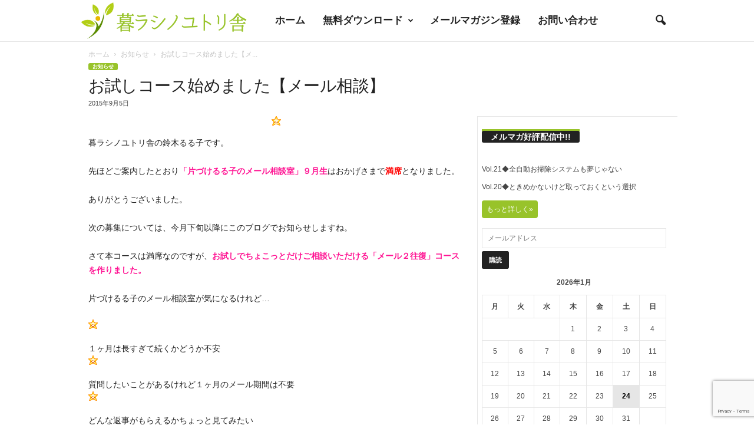

--- FILE ---
content_type: text/html; charset=UTF-8
request_url: https://www.kurashinoyutorisha.com/%E3%81%8A%E8%A9%A6%E3%81%97%E3%82%B3%E3%83%BC%E3%82%B9%E5%A7%8B%E3%82%81%E3%81%BE%E3%81%97%E3%81%9F%E3%80%90%E3%83%A1%E3%83%BC%E3%83%AB%E7%9B%B8%E8%AB%87%E3%80%91/
body_size: 21372
content:
<!doctype html > <!--[if IE 8]><html class="ie8" lang="ja"> <![endif]--> <!--[if IE 9]><html class="ie9" lang="ja"> <![endif]--> <!--[if gt IE 8]><!--><html lang="ja"> <!--<![endif]--><head><link media="all" href="https://www.kurashinoyutorisha.com/wp-content/cache/autoptimize/css/autoptimize_0809f3b4fc0879e92615f4017e9ed333.css" rel="stylesheet"><link media="screen" href="https://www.kurashinoyutorisha.com/wp-content/cache/autoptimize/css/autoptimize_fdf821ab84fd65896225f8ee61ec2721.css" rel="stylesheet"><title>お試しコース始めました【メール相談】 | 暮ラシノユトリ舎</title><meta charset="UTF-8" /><meta name="viewport" content="width=device-width, initial-scale=1.0"><link rel="pingback" href="https://www.kurashinoyutorisha.com/xmlrpc.php" /><meta name='robots' content='max-image-preview:large' /><meta name="dlm-version" content="4.9.14"><link rel="icon" type="image/png" href="https://www.kurashinoyutorisha.com/wp-content/uploads/2018/11/favicon.png"><link rel='dns-prefetch' href='//www.googletagmanager.com' /><link rel="alternate" type="application/rss+xml" title="暮ラシノユトリ舎 &raquo; フィード" href="https://www.kurashinoyutorisha.com/feed/" /><link rel="alternate" type="application/rss+xml" title="暮ラシノユトリ舎 &raquo; コメントフィード" href="https://www.kurashinoyutorisha.com/comments/feed/" /><link rel="alternate" type="application/rss+xml" title="暮ラシノユトリ舎 &raquo; お試しコース始めました【メール相談】 のコメントのフィード" href="https://www.kurashinoyutorisha.com/%e3%81%8a%e8%a9%a6%e3%81%97%e3%82%b3%e3%83%bc%e3%82%b9%e5%a7%8b%e3%82%81%e3%81%be%e3%81%97%e3%81%9f%e3%80%90%e3%83%a1%e3%83%bc%e3%83%ab%e7%9b%b8%e8%ab%87%e3%80%91/feed/" />  <script src="//www.googletagmanager.com/gtag/js?id=G-DV9NM45Z9P"  data-cfasync="false" data-wpfc-render="false" type="text/javascript" async></script> <script data-cfasync="false" data-wpfc-render="false" type="text/javascript">var em_version = '8.11.1';
				var em_track_user = true;
				var em_no_track_reason = '';
								var ExactMetricsDefaultLocations = {"page_location":"https:\/\/www.kurashinoyutorisha.com\/%E3%81%8A%E8%A9%A6%E3%81%97%E3%82%B3%E3%83%BC%E3%82%B9%E5%A7%8B%E3%82%81%E3%81%BE%E3%81%97%E3%81%9F%E3%80%90%E3%83%A1%E3%83%BC%E3%83%AB%E7%9B%B8%E8%AB%87%E3%80%91\/"};
								if ( typeof ExactMetricsPrivacyGuardFilter === 'function' ) {
					var ExactMetricsLocations = (typeof ExactMetricsExcludeQuery === 'object') ? ExactMetricsPrivacyGuardFilter( ExactMetricsExcludeQuery ) : ExactMetricsPrivacyGuardFilter( ExactMetricsDefaultLocations );
				} else {
					var ExactMetricsLocations = (typeof ExactMetricsExcludeQuery === 'object') ? ExactMetricsExcludeQuery : ExactMetricsDefaultLocations;
				}

								var disableStrs = [
										'ga-disable-G-DV9NM45Z9P',
									];

				/* Function to detect opted out users */
				function __gtagTrackerIsOptedOut() {
					for (var index = 0; index < disableStrs.length; index++) {
						if (document.cookie.indexOf(disableStrs[index] + '=true') > -1) {
							return true;
						}
					}

					return false;
				}

				/* Disable tracking if the opt-out cookie exists. */
				if (__gtagTrackerIsOptedOut()) {
					for (var index = 0; index < disableStrs.length; index++) {
						window[disableStrs[index]] = true;
					}
				}

				/* Opt-out function */
				function __gtagTrackerOptout() {
					for (var index = 0; index < disableStrs.length; index++) {
						document.cookie = disableStrs[index] + '=true; expires=Thu, 31 Dec 2099 23:59:59 UTC; path=/';
						window[disableStrs[index]] = true;
					}
				}

				if ('undefined' === typeof gaOptout) {
					function gaOptout() {
						__gtagTrackerOptout();
					}
				}
								window.dataLayer = window.dataLayer || [];

				window.ExactMetricsDualTracker = {
					helpers: {},
					trackers: {},
				};
				if (em_track_user) {
					function __gtagDataLayer() {
						dataLayer.push(arguments);
					}

					function __gtagTracker(type, name, parameters) {
						if (!parameters) {
							parameters = {};
						}

						if (parameters.send_to) {
							__gtagDataLayer.apply(null, arguments);
							return;
						}

						if (type === 'event') {
														parameters.send_to = exactmetrics_frontend.v4_id;
							var hookName = name;
							if (typeof parameters['event_category'] !== 'undefined') {
								hookName = parameters['event_category'] + ':' + name;
							}

							if (typeof ExactMetricsDualTracker.trackers[hookName] !== 'undefined') {
								ExactMetricsDualTracker.trackers[hookName](parameters);
							} else {
								__gtagDataLayer('event', name, parameters);
							}
							
						} else {
							__gtagDataLayer.apply(null, arguments);
						}
					}

					__gtagTracker('js', new Date());
					__gtagTracker('set', {
						'developer_id.dNDMyYj': true,
											});
					if ( ExactMetricsLocations.page_location ) {
						__gtagTracker('set', ExactMetricsLocations);
					}
										__gtagTracker('config', 'G-DV9NM45Z9P', {"forceSSL":"true"} );
										window.gtag = __gtagTracker;										(function () {
						/* https://developers.google.com/analytics/devguides/collection/analyticsjs/ */
						/* ga and __gaTracker compatibility shim. */
						var noopfn = function () {
							return null;
						};
						var newtracker = function () {
							return new Tracker();
						};
						var Tracker = function () {
							return null;
						};
						var p = Tracker.prototype;
						p.get = noopfn;
						p.set = noopfn;
						p.send = function () {
							var args = Array.prototype.slice.call(arguments);
							args.unshift('send');
							__gaTracker.apply(null, args);
						};
						var __gaTracker = function () {
							var len = arguments.length;
							if (len === 0) {
								return;
							}
							var f = arguments[len - 1];
							if (typeof f !== 'object' || f === null || typeof f.hitCallback !== 'function') {
								if ('send' === arguments[0]) {
									var hitConverted, hitObject = false, action;
									if ('event' === arguments[1]) {
										if ('undefined' !== typeof arguments[3]) {
											hitObject = {
												'eventAction': arguments[3],
												'eventCategory': arguments[2],
												'eventLabel': arguments[4],
												'value': arguments[5] ? arguments[5] : 1,
											}
										}
									}
									if ('pageview' === arguments[1]) {
										if ('undefined' !== typeof arguments[2]) {
											hitObject = {
												'eventAction': 'page_view',
												'page_path': arguments[2],
											}
										}
									}
									if (typeof arguments[2] === 'object') {
										hitObject = arguments[2];
									}
									if (typeof arguments[5] === 'object') {
										Object.assign(hitObject, arguments[5]);
									}
									if ('undefined' !== typeof arguments[1].hitType) {
										hitObject = arguments[1];
										if ('pageview' === hitObject.hitType) {
											hitObject.eventAction = 'page_view';
										}
									}
									if (hitObject) {
										action = 'timing' === arguments[1].hitType ? 'timing_complete' : hitObject.eventAction;
										hitConverted = mapArgs(hitObject);
										__gtagTracker('event', action, hitConverted);
									}
								}
								return;
							}

							function mapArgs(args) {
								var arg, hit = {};
								var gaMap = {
									'eventCategory': 'event_category',
									'eventAction': 'event_action',
									'eventLabel': 'event_label',
									'eventValue': 'event_value',
									'nonInteraction': 'non_interaction',
									'timingCategory': 'event_category',
									'timingVar': 'name',
									'timingValue': 'value',
									'timingLabel': 'event_label',
									'page': 'page_path',
									'location': 'page_location',
									'title': 'page_title',
									'referrer' : 'page_referrer',
								};
								for (arg in args) {
																		if (!(!args.hasOwnProperty(arg) || !gaMap.hasOwnProperty(arg))) {
										hit[gaMap[arg]] = args[arg];
									} else {
										hit[arg] = args[arg];
									}
								}
								return hit;
							}

							try {
								f.hitCallback();
							} catch (ex) {
							}
						};
						__gaTracker.create = newtracker;
						__gaTracker.getByName = newtracker;
						__gaTracker.getAll = function () {
							return [];
						};
						__gaTracker.remove = noopfn;
						__gaTracker.loaded = true;
						window['__gaTracker'] = __gaTracker;
					})();
									} else {
										console.log("");
					(function () {
						function __gtagTracker() {
							return null;
						}

						window['__gtagTracker'] = __gtagTracker;
						window['gtag'] = __gtagTracker;
					})();
									}</script>  <script type="text/javascript">window._wpemojiSettings = {"baseUrl":"https:\/\/s.w.org\/images\/core\/emoji\/15.0.3\/72x72\/","ext":".png","svgUrl":"https:\/\/s.w.org\/images\/core\/emoji\/15.0.3\/svg\/","svgExt":".svg","source":{"concatemoji":"https:\/\/www.kurashinoyutorisha.com\/wp-includes\/js\/wp-emoji-release.min.js"}};
/*! This file is auto-generated */
!function(i,n){var o,s,e;function c(e){try{var t={supportTests:e,timestamp:(new Date).valueOf()};sessionStorage.setItem(o,JSON.stringify(t))}catch(e){}}function p(e,t,n){e.clearRect(0,0,e.canvas.width,e.canvas.height),e.fillText(t,0,0);var t=new Uint32Array(e.getImageData(0,0,e.canvas.width,e.canvas.height).data),r=(e.clearRect(0,0,e.canvas.width,e.canvas.height),e.fillText(n,0,0),new Uint32Array(e.getImageData(0,0,e.canvas.width,e.canvas.height).data));return t.every(function(e,t){return e===r[t]})}function u(e,t,n){switch(t){case"flag":return n(e,"\ud83c\udff3\ufe0f\u200d\u26a7\ufe0f","\ud83c\udff3\ufe0f\u200b\u26a7\ufe0f")?!1:!n(e,"\ud83c\uddfa\ud83c\uddf3","\ud83c\uddfa\u200b\ud83c\uddf3")&&!n(e,"\ud83c\udff4\udb40\udc67\udb40\udc62\udb40\udc65\udb40\udc6e\udb40\udc67\udb40\udc7f","\ud83c\udff4\u200b\udb40\udc67\u200b\udb40\udc62\u200b\udb40\udc65\u200b\udb40\udc6e\u200b\udb40\udc67\u200b\udb40\udc7f");case"emoji":return!n(e,"\ud83d\udc26\u200d\u2b1b","\ud83d\udc26\u200b\u2b1b")}return!1}function f(e,t,n){var r="undefined"!=typeof WorkerGlobalScope&&self instanceof WorkerGlobalScope?new OffscreenCanvas(300,150):i.createElement("canvas"),a=r.getContext("2d",{willReadFrequently:!0}),o=(a.textBaseline="top",a.font="600 32px Arial",{});return e.forEach(function(e){o[e]=t(a,e,n)}),o}function t(e){var t=i.createElement("script");t.src=e,t.defer=!0,i.head.appendChild(t)}"undefined"!=typeof Promise&&(o="wpEmojiSettingsSupports",s=["flag","emoji"],n.supports={everything:!0,everythingExceptFlag:!0},e=new Promise(function(e){i.addEventListener("DOMContentLoaded",e,{once:!0})}),new Promise(function(t){var n=function(){try{var e=JSON.parse(sessionStorage.getItem(o));if("object"==typeof e&&"number"==typeof e.timestamp&&(new Date).valueOf()<e.timestamp+604800&&"object"==typeof e.supportTests)return e.supportTests}catch(e){}return null}();if(!n){if("undefined"!=typeof Worker&&"undefined"!=typeof OffscreenCanvas&&"undefined"!=typeof URL&&URL.createObjectURL&&"undefined"!=typeof Blob)try{var e="postMessage("+f.toString()+"("+[JSON.stringify(s),u.toString(),p.toString()].join(",")+"));",r=new Blob([e],{type:"text/javascript"}),a=new Worker(URL.createObjectURL(r),{name:"wpTestEmojiSupports"});return void(a.onmessage=function(e){c(n=e.data),a.terminate(),t(n)})}catch(e){}c(n=f(s,u,p))}t(n)}).then(function(e){for(var t in e)n.supports[t]=e[t],n.supports.everything=n.supports.everything&&n.supports[t],"flag"!==t&&(n.supports.everythingExceptFlag=n.supports.everythingExceptFlag&&n.supports[t]);n.supports.everythingExceptFlag=n.supports.everythingExceptFlag&&!n.supports.flag,n.DOMReady=!1,n.readyCallback=function(){n.DOMReady=!0}}).then(function(){return e}).then(function(){var e;n.supports.everything||(n.readyCallback(),(e=n.source||{}).concatemoji?t(e.concatemoji):e.wpemoji&&e.twemoji&&(t(e.twemoji),t(e.wpemoji)))}))}((window,document),window._wpemojiSettings);</script> <link rel='stylesheet' id='a3a3_lazy_load-css' href='//www.kurashinoyutorisha.com/wp-content/uploads/sass/a3_lazy_load.min.css' type='text/css' media='all' /> <script data-cfasync="false" data-wpfc-render="false" type="text/javascript" id='exactmetrics-frontend-script-js-extra'>var exactmetrics_frontend = {"js_events_tracking":"true","download_extensions":"zip,mp3,mpeg,pdf,docx,pptx,xlsx,rar","inbound_paths":"[{\"path\":\"\\\/go\\\/\",\"label\":\"affiliate\"},{\"path\":\"\\\/recommend\\\/\",\"label\":\"affiliate\"}]","home_url":"https:\/\/www.kurashinoyutorisha.com","hash_tracking":"false","v4_id":"G-DV9NM45Z9P"};</script> <script type="text/javascript" id="WPR_VisitorScript-js-extra">var WPR_Visitor = {"url":"https:\/\/www.kurashinoyutorisha.com\/wp-admin\/admin-ajax.php","action":"wpr_count","post_id":"6352","http_referer":""};</script>    <script type="text/javascript" src="https://www.googletagmanager.com/gtag/js?id=G-DV9NM45Z9P" id="google_gtagjs-js" async></script> <script type="text/javascript" id="google_gtagjs-js-after">window.dataLayer = window.dataLayer || [];function gtag(){dataLayer.push(arguments);}
gtag("set","linker",{"domains":["www.kurashinoyutorisha.com"]});
gtag("js", new Date());
gtag("set", "developer_id.dZTNiMT", true);
gtag("config", "G-DV9NM45Z9P");</script> <link rel="https://api.w.org/" href="https://www.kurashinoyutorisha.com/wp-json/" /><link rel="alternate" type="application/json" href="https://www.kurashinoyutorisha.com/wp-json/wp/v2/posts/6352" /><link rel="EditURI" type="application/rsd+xml" title="RSD" href="https://www.kurashinoyutorisha.com/xmlrpc.php?rsd" /><meta name="generator" content="WordPress 6.5.7" /><link rel="canonical" href="https://www.kurashinoyutorisha.com/%e3%81%8a%e8%a9%a6%e3%81%97%e3%82%b3%e3%83%bc%e3%82%b9%e5%a7%8b%e3%82%81%e3%81%be%e3%81%97%e3%81%9f%e3%80%90%e3%83%a1%e3%83%bc%e3%83%ab%e7%9b%b8%e8%ab%87%e3%80%91/" /><link rel='shortlink' href='https://www.kurashinoyutorisha.com/?p=6352' /><link rel="alternate" type="application/json+oembed" href="https://www.kurashinoyutorisha.com/wp-json/oembed/1.0/embed?url=https%3A%2F%2Fwww.kurashinoyutorisha.com%2F%25e3%2581%258a%25e8%25a9%25a6%25e3%2581%2597%25e3%2582%25b3%25e3%2583%25bc%25e3%2582%25b9%25e5%25a7%258b%25e3%2582%2581%25e3%2581%25be%25e3%2581%2597%25e3%2581%259f%25e3%2580%2590%25e3%2583%25a1%25e3%2583%25bc%25e3%2583%25ab%25e7%259b%25b8%25e8%25ab%2587%25e3%2580%2591%2F" /><link rel="alternate" type="text/xml+oembed" href="https://www.kurashinoyutorisha.com/wp-json/oembed/1.0/embed?url=https%3A%2F%2Fwww.kurashinoyutorisha.com%2F%25e3%2581%258a%25e8%25a9%25a6%25e3%2581%2597%25e3%2582%25b3%25e3%2583%25bc%25e3%2582%25b9%25e5%25a7%258b%25e3%2582%2581%25e3%2581%25be%25e3%2581%2597%25e3%2581%259f%25e3%2580%2590%25e3%2583%25a1%25e3%2583%25bc%25e3%2583%25ab%25e7%259b%25b8%25e8%25ab%2587%25e3%2580%2591%2F&#038;format=xml" /><meta name="generator" content="Site Kit by Google 1.128.0" /><meta name="generator" content="Elementor 3.21.8; features: e_optimized_assets_loading, additional_custom_breakpoints; settings: css_print_method-external, google_font-enabled, font_display-auto">  <script>var tdBlocksArray = []; //here we store all the items for the current page

	    // td_block class - each ajax block uses a object of this class for requests
	    function tdBlock() {
		    this.id = '';
		    this.block_type = 1; //block type id (1-234 etc)
		    this.atts = '';
		    this.td_column_number = '';
		    this.td_current_page = 1; //
		    this.post_count = 0; //from wp
		    this.found_posts = 0; //from wp
		    this.max_num_pages = 0; //from wp
		    this.td_filter_value = ''; //current live filter value
		    this.is_ajax_running = false;
		    this.td_user_action = ''; // load more or infinite loader (used by the animation)
		    this.header_color = '';
		    this.ajax_pagination_infinite_stop = ''; //show load more at page x
	    }

        // td_js_generator - mini detector
        ( function () {
            var htmlTag = document.getElementsByTagName("html")[0];

	        if ( navigator.userAgent.indexOf("MSIE 10.0") > -1 ) {
                htmlTag.className += ' ie10';
            }

            if ( !!navigator.userAgent.match(/Trident.*rv\:11\./) ) {
                htmlTag.className += ' ie11';
            }

	        if ( navigator.userAgent.indexOf("Edge") > -1 ) {
                htmlTag.className += ' ieEdge';
            }

            if ( /(iPad|iPhone|iPod)/g.test(navigator.userAgent) ) {
                htmlTag.className += ' td-md-is-ios';
            }

            var user_agent = navigator.userAgent.toLowerCase();
            if ( user_agent.indexOf("android") > -1 ) {
                htmlTag.className += ' td-md-is-android';
            }

            if ( -1 !== navigator.userAgent.indexOf('Mac OS X')  ) {
                htmlTag.className += ' td-md-is-os-x';
            }

            if ( /chrom(e|ium)/.test(navigator.userAgent.toLowerCase()) ) {
               htmlTag.className += ' td-md-is-chrome';
            }

            if ( -1 !== navigator.userAgent.indexOf('Firefox') ) {
                htmlTag.className += ' td-md-is-firefox';
            }

            if ( -1 !== navigator.userAgent.indexOf('Safari') && -1 === navigator.userAgent.indexOf('Chrome') ) {
                htmlTag.className += ' td-md-is-safari';
            }

            if( -1 !== navigator.userAgent.indexOf('IEMobile') ){
                htmlTag.className += ' td-md-is-iemobile';
            }

        })();

        var tdLocalCache = {};

        ( function () {
            "use strict";

            tdLocalCache = {
                data: {},
                remove: function (resource_id) {
                    delete tdLocalCache.data[resource_id];
                },
                exist: function (resource_id) {
                    return tdLocalCache.data.hasOwnProperty(resource_id) && tdLocalCache.data[resource_id] !== null;
                },
                get: function (resource_id) {
                    return tdLocalCache.data[resource_id];
                },
                set: function (resource_id, cachedData) {
                    tdLocalCache.remove(resource_id);
                    tdLocalCache.data[resource_id] = cachedData;
                }
            };
        })();

    
    
var td_viewport_interval_list=[{"limitBottom":767,"sidebarWidth":251},{"limitBottom":1023,"sidebarWidth":339}];
var td_animation_stack_effect="type0";
var tds_animation_stack=true;
var td_animation_stack_specific_selectors=".entry-thumb, img, .td-lazy-img";
var td_animation_stack_general_selectors=".td-animation-stack img, .td-animation-stack .entry-thumb, .post img, .td-animation-stack .td-lazy-img";
var tdc_is_installed="yes";
var td_ajax_url="https:\/\/www.kurashinoyutorisha.com\/wp-admin\/admin-ajax.php?td_theme_name=Newsmag&v=5.4.2";
var td_get_template_directory_uri="https:\/\/www.kurashinoyutorisha.com\/wp-content\/plugins\/td-composer\/legacy\/common";
var tds_snap_menu="smart_snap_mobile";
var tds_logo_on_sticky="show_header_logo";
var tds_header_style="5";
var td_please_wait="\u304a\u5f85\u3061\u304f\u3060\u3055\u3044";
var td_email_user_pass_incorrect="\u30e6\u30fc\u30b6\u30fc\u304b\u30d1\u30b9\u30ef\u30fc\u30c9\u304c\u9593\u9055\u3063\u3066\u307e\u3059\uff01";
var td_email_user_incorrect="E\u30e1\u30fc\u30eb\u304b\u30e6\u30fc\u30b6\u540d\u304c\u9593\u9055\u3063\u3066\u307e\u3059\uff01";
var td_email_incorrect="E\u30e1\u30fc\u30eb\u304c\u9593\u9055\u3063\u3066\u307e\u3059\uff01";
var td_user_incorrect="Username incorrect!";
var td_email_user_empty="Email or username empty!";
var td_pass_empty="Pass empty!";
var td_pass_pattern_incorrect="Invalid Pass Pattern!";
var td_retype_pass_incorrect="Retyped Pass incorrect!";
var tds_more_articles_on_post_enable="";
var tds_more_articles_on_post_time_to_wait="";
var tds_more_articles_on_post_pages_distance_from_top=0;
var tds_captcha="";
var tds_theme_color_site_wide="#98c32a";
var tds_smart_sidebar="enabled";
var tdThemeName="Newsmag";
var tdThemeNameWl="Newsmag";
var td_magnific_popup_translation_tPrev="\u524d\uff08\u5de6\u30a2\u30ed\u30fc\u3000\u30ad\u30fc\uff09";
var td_magnific_popup_translation_tNext="\u6b21\uff08\u53f3\u30a2\u30ed\u30fc\u3000\u30ad\u30fc\uff09";
var td_magnific_popup_translation_tCounter="\uff05curr%\u306e\uff05total\uff05";
var td_magnific_popup_translation_ajax_tError="\uff05url%\u306e\u30b3\u30f3\u30c6\u30f3\u30c4\u306f\u30ed\u30fc\u30c9\u3067\u304d\u307e\u305b\u3093\u3067\u3057\u305f\u3002";
var td_magnific_popup_translation_image_tError="#\uff05curr%\u304b\u3089\u306e\u753b\u50cf\u306f\u30ed\u30fc\u30c9\u3067\u304d\u307e\u305b\u3093\u3067\u3057\u305f\u3002";
var tdBlockNonce="7e1660115c";
var tdMobileMenu="enabled";
var tdMobileSearch="enabled";
var tdDateNamesI18n={"month_names":["1\u6708","2\u6708","3\u6708","4\u6708","5\u6708","6\u6708","7\u6708","8\u6708","9\u6708","10\u6708","11\u6708","12\u6708"],"month_names_short":["1\u6708","2\u6708","3\u6708","4\u6708","5\u6708","6\u6708","7\u6708","8\u6708","9\u6708","10\u6708","11\u6708","12\u6708"],"day_names":["\u65e5\u66dc\u65e5","\u6708\u66dc\u65e5","\u706b\u66dc\u65e5","\u6c34\u66dc\u65e5","\u6728\u66dc\u65e5","\u91d1\u66dc\u65e5","\u571f\u66dc\u65e5"],"day_names_short":["\u65e5","\u6708","\u706b","\u6c34","\u6728","\u91d1","\u571f"]};
var td_ad_background_click_link="";
var td_ad_background_click_target="";</script>  <script type="application/ld+json">{
        "@context": "https://schema.org",
        "@type": "BreadcrumbList",
        "itemListElement": [
            {
                "@type": "ListItem",
                "position": 1,
                "item": {
                    "@type": "WebSite",
                    "@id": "https://www.kurashinoyutorisha.com/",
                    "name": "ホーム"
                }
            },
            {
                "@type": "ListItem",
                "position": 2,
                    "item": {
                    "@type": "WebPage",
                    "@id": "https://www.kurashinoyutorisha.com/category/%e3%81%8a%e7%9f%a5%e3%82%89%e3%81%9b/",
                    "name": "お知らせ"
                }
            }
            ,{
                "@type": "ListItem",
                "position": 3,
                    "item": {
                    "@type": "WebPage",
                    "@id": "https://www.kurashinoyutorisha.com/%e3%81%8a%e8%a9%a6%e3%81%97%e3%82%b3%e3%83%bc%e3%82%b9%e5%a7%8b%e3%82%81%e3%81%be%e3%81%97%e3%81%9f%e3%80%90%e3%83%a1%e3%83%bc%e3%83%ab%e7%9b%b8%e8%ab%87%e3%80%91/",
                    "name": "お試しコース始めました【メ..."                                
                }
            }    
        ]
    }</script> </head><body class="post-template-default single single-post postid-6352 single-format-standard  global-block-template-1 white-menu single_template_3 elementor-default elementor-kit-15719 td-animation-stack-type0 td-full-layout" itemscope="itemscope" itemtype="https://schema.org/WebPage"><div class="td-scroll-up  td-hide-scroll-up-on-mob"  style="display:none;"><i class="td-icon-menu-up"></i></div><div class="td-menu-background"></div><div id="td-mobile-nav"><div class="td-mobile-container"><div class="td-menu-socials-wrap"><div class="td-menu-socials"></div><div class="td-mobile-close"> <span><i class="td-icon-close-mobile"></i></span></div></div><div class="td-mobile-content"><div class="menu-%e3%83%a1%e3%82%a4%e3%83%b3%e3%83%a1%e3%83%8b%e3%83%a5%e3%83%bc-container"><ul id="menu-%e3%83%a1%e3%82%a4%e3%83%b3%e3%83%a1%e3%83%8b%e3%83%a5%e3%83%bc" class="td-mobile-main-menu"><li id="menu-item-1621" class="menu-item menu-item-type-post_type menu-item-object-page menu-item-home menu-item-first menu-item-1621"><a href="https://www.kurashinoyutorisha.com/">ホーム</a></li><li id="menu-item-4524" class="menu-item menu-item-type-post_type menu-item-object-page menu-item-has-children menu-item-4524"><a href="https://www.kurashinoyutorisha.com/%e7%84%a1%e6%96%99%e3%83%80%e3%82%a6%e3%83%b3%e3%83%ad%e3%83%bc%e3%83%89/">無料ダウンロード<i class="td-icon-menu-right td-element-after"></i></a><ul class="sub-menu"><li id="menu-item-13885" class="menu-item menu-item-type-post_type menu-item-object-page menu-item-13885"><a href="https://www.kurashinoyutorisha.com/%ef%bc%91%e9%80%b1%e9%96%93%e3%81%a710%e3%82%b3%e3%83%9e%e8%a8%98%e9%8c%b2%e8%a1%a8/">１週間で10コマ記録表</a></li><li id="menu-item-13886" class="menu-item menu-item-type-post_type menu-item-object-page menu-item-13886"><a href="https://www.kurashinoyutorisha.com/%e6%9a%ae%e3%82%89%e3%81%97%e6%95%b4%e3%81%88%e6%b4%bb%e5%8b%95%e8%a8%98%e9%8c%b2%e3%82%b7%e3%83%bc%e3%83%88/">暮らし整え活動記録シート</a></li><li id="menu-item-13887" class="menu-item menu-item-type-post_type menu-item-object-page menu-item-13887"><a href="https://www.kurashinoyutorisha.com/21%e6%97%a5%e3%81%b7%e3%81%a1%e7%89%87%e3%81%a5%e3%81%91%e8%8a%b1%e3%81%b3%e3%82%89%e3%83%9e%e3%83%83%e3%83%97/">21日ぷち片づけ花びらマップ</a></li></ul></li><li id="menu-item-4478" class="menu-item menu-item-type-post_type menu-item-object-page menu-item-4478"><a href="https://www.kurashinoyutorisha.com/%e3%83%a1%e3%83%bc%e3%83%ab%e3%83%9e%e3%82%ac%e3%82%b8%e3%83%b3%e7%99%bb%e9%8c%b2/">メールマガジン登録</a></li><li id="menu-item-14930" class="menu-item menu-item-type-post_type menu-item-object-page menu-item-14930"><a href="https://www.kurashinoyutorisha.com/elementor-14925/">お問い合わせ</a></li></ul></div></div></div></div><div class="td-search-background"></div><div class="td-search-wrap-mob"><div class="td-drop-down-search"><form method="get" class="td-search-form" action="https://www.kurashinoyutorisha.com/"><div class="td-search-close"> <span><i class="td-icon-close-mobile"></i></span></div><div role="search" class="td-search-input"> <span>検索</span> <input id="td-header-search-mob" type="text" value="" name="s" autocomplete="off" /></div></form><div id="td-aj-search-mob"></div></div></div><div id="td-outer-wrap"><div class="td-outer-container"><div class="td-header-wrap td-header-style-5"><div class="td-top-menu-full"><div class="td-header-row td-header-top-menu td-make-full"></div></div><div class="td-header-menu-wrap"><div class="td-header-row td-header-main-menu"><div class="td-make-full"><div id="td-header-menu" role="navigation"><div id="td-top-mobile-toggle"><span><i class="td-icon-font td-icon-mobile"></i></span></div><div class="td-main-menu-logo td-logo-in-menu"> <a class="td-main-logo" href="https://www.kurashinoyutorisha.com/"> <img fetchpriority="high" src="https://www.kurashinoyutorisha.com/wp-content/uploads/2018/11/toplogo-fixed.png" alt=""  width="943" height="200"/> <span class="td-visual-hidden">暮ラシノユトリ舎</span> </a></div><div class="menu-%e3%83%a1%e3%82%a4%e3%83%b3%e3%83%a1%e3%83%8b%e3%83%a5%e3%83%bc-container"><ul id="menu-%e3%83%a1%e3%82%a4%e3%83%b3%e3%83%a1%e3%83%8b%e3%83%a5%e3%83%bc-1" class="sf-menu"><li class="menu-item menu-item-type-post_type menu-item-object-page menu-item-home menu-item-first td-menu-item td-normal-menu menu-item-1621"><a href="https://www.kurashinoyutorisha.com/">ホーム</a></li><li class="menu-item menu-item-type-post_type menu-item-object-page menu-item-has-children td-menu-item td-normal-menu menu-item-4524"><a href="https://www.kurashinoyutorisha.com/%e7%84%a1%e6%96%99%e3%83%80%e3%82%a6%e3%83%b3%e3%83%ad%e3%83%bc%e3%83%89/">無料ダウンロード</a><ul class="sub-menu"><li class="menu-item menu-item-type-post_type menu-item-object-page td-menu-item td-normal-menu menu-item-13885"><a href="https://www.kurashinoyutorisha.com/%ef%bc%91%e9%80%b1%e9%96%93%e3%81%a710%e3%82%b3%e3%83%9e%e8%a8%98%e9%8c%b2%e8%a1%a8/">１週間で10コマ記録表</a></li><li class="menu-item menu-item-type-post_type menu-item-object-page td-menu-item td-normal-menu menu-item-13886"><a href="https://www.kurashinoyutorisha.com/%e6%9a%ae%e3%82%89%e3%81%97%e6%95%b4%e3%81%88%e6%b4%bb%e5%8b%95%e8%a8%98%e9%8c%b2%e3%82%b7%e3%83%bc%e3%83%88/">暮らし整え活動記録シート</a></li><li class="menu-item menu-item-type-post_type menu-item-object-page td-menu-item td-normal-menu menu-item-13887"><a href="https://www.kurashinoyutorisha.com/21%e6%97%a5%e3%81%b7%e3%81%a1%e7%89%87%e3%81%a5%e3%81%91%e8%8a%b1%e3%81%b3%e3%82%89%e3%83%9e%e3%83%83%e3%83%97/">21日ぷち片づけ花びらマップ</a></li></ul></li><li class="menu-item menu-item-type-post_type menu-item-object-page td-menu-item td-normal-menu menu-item-4478"><a href="https://www.kurashinoyutorisha.com/%e3%83%a1%e3%83%bc%e3%83%ab%e3%83%9e%e3%82%ac%e3%82%b8%e3%83%b3%e7%99%bb%e9%8c%b2/">メールマガジン登録</a></li><li class="menu-item menu-item-type-post_type menu-item-object-page td-menu-item td-normal-menu menu-item-14930"><a href="https://www.kurashinoyutorisha.com/elementor-14925/">お問い合わせ</a></li></ul></div></div><div class="td-search-wrapper"><div id="td-top-search"><div class="header-search-wrap"><div class="dropdown header-search"> <a id="td-header-search-button" href="#" role="button" aria-label="search icon" class="dropdown-toggle " data-toggle="dropdown"><i class="td-icon-search"></i></a> <span id="td-header-search-button-mob" class="dropdown-toggle " data-toggle="dropdown"><i class="td-icon-search"></i></span></div></div></div></div><div class="header-search-wrap"><div class="dropdown header-search"><div class="td-drop-down-search"><form method="get" class="td-search-form" action="https://www.kurashinoyutorisha.com/"><div role="search" class="td-head-form-search-wrap"> <input class="needsclick" id="td-header-search" type="text" value="" name="s" autocomplete="off" /><input class="wpb_button wpb_btn-inverse btn" type="submit" id="td-header-search-top" value="検索" /></div></form><div id="td-aj-search"></div></div></div></div></div></div></div><div class="td-header-container"><div class="td-header-row td-header-header"><div class="td-header-sp-rec"><div class="td-header-ad-wrap "></div></div></div></div></div><div class="td-container td-post-template-3"><div class="td-container-border"><article id="post-6352" class="post-6352 post type-post status-publish format-standard has-post-thumbnail hentry category-77" itemscope itemtype="https://schema.org/Article"><div class="td-pb-row"><div class="td-pb-span12"><div class="td-post-header td-pb-padding-side"><div class="entry-crumbs"><span><a title="" class="entry-crumb" href="https://www.kurashinoyutorisha.com/">ホーム</a></span> <i class="td-icon-right td-bread-sep"></i> <span><a title="投稿を全部見る お知らせ" class="entry-crumb" href="https://www.kurashinoyutorisha.com/category/%e3%81%8a%e7%9f%a5%e3%82%89%e3%81%9b/">お知らせ</a></span> <i class="td-icon-right td-bread-sep td-bred-no-url-last"></i> <span class="td-bred-no-url-last">お試しコース始めました【メ...</span></div><ul class="td-category"><li class="entry-category"><a  href="https://www.kurashinoyutorisha.com/category/%e3%81%8a%e7%9f%a5%e3%82%89%e3%81%9b/">お知らせ</a></li></ul><header><h1 class="entry-title">お試しコース始めました【メール相談】</h1><div class="meta-info"> <span class="td-post-date"><time class="entry-date updated td-module-date" datetime="2015-09-05T17:45:55+09:00" >2015年9月5日</time></span></div></header></div></div></div><div class="td-pb-row"><div class="td-pb-span8 td-main-content" role="main"><div class="td-ss-main-content"><div class="td-post-featured-image"><a href="https://www.kurashinoyutorisha.com/wp-content/uploads/2018/11/112-53.gif" data-caption=""><img width="16" height="16" class="entry-thumb td-modal-image" src="https://www.kurashinoyutorisha.com/wp-content/uploads/2018/11/112-53.gif" alt="" title=""/></a></div><div class="td-post-content td-pb-padding-side"><p>暮ラシノユトリ舎の鈴木るる子です。</p><p>先ほどご案内したとおり<b><font color="#FF1493">「片づけるる子のメール相談室」９月生</font></b>はおかげさまで<font color="#FF0000"><b>満席</b></font>となりました。</p><p>ありがとうございました。</p><p>次の募集については、今月下旬以降にこのブログでお知らせしますね。</p><p>さて本コースは満席なのですが、<b><font color="#FF1493">お試しでちょこっとだけご相談いただける「メール２往復」コースを作りました。</font></b></p><p>片づけるる子のメール相談室が気になるけれど…</p><p><img class="lazy lazy-hidden" decoding="async" alt="星" src="//www.kurashinoyutorisha.com/wp-content/plugins/a3-lazy-load/assets/images/lazy_placeholder.gif" data-lazy-type="image" data-src="https://www.kurashinoyutorisha.com/wp-content/uploads/2018/11/112.gif"/><noscript><img decoding="async" alt="星" src="https://www.kurashinoyutorisha.com/wp-content/uploads/2018/11/112.gif"/></noscript>１ヶ月は長すぎて続くかどうか不安<br /><img class="lazy lazy-hidden" decoding="async" alt="星" src="//www.kurashinoyutorisha.com/wp-content/plugins/a3-lazy-load/assets/images/lazy_placeholder.gif" data-lazy-type="image" data-src="https://www.kurashinoyutorisha.com/wp-content/uploads/2018/11/112.gif"/><noscript><img decoding="async" alt="星" src="https://www.kurashinoyutorisha.com/wp-content/uploads/2018/11/112.gif"/></noscript>質問したいことがあるけれど１ヶ月のメール期間は不要<br /><img class="lazy lazy-hidden" decoding="async" alt="星" src="//www.kurashinoyutorisha.com/wp-content/plugins/a3-lazy-load/assets/images/lazy_placeholder.gif" data-lazy-type="image" data-src="https://www.kurashinoyutorisha.com/wp-content/uploads/2018/11/112.gif"/><noscript><img decoding="async" alt="星" src="https://www.kurashinoyutorisha.com/wp-content/uploads/2018/11/112.gif"/></noscript>どんな返事がもらえるかちょっと見てみたい<br /><img class="lazy lazy-hidden" decoding="async" alt="星" src="//www.kurashinoyutorisha.com/wp-content/plugins/a3-lazy-load/assets/images/lazy_placeholder.gif" data-lazy-type="image" data-src="https://www.kurashinoyutorisha.com/wp-content/uploads/2018/11/112.gif"/><noscript><img decoding="async" alt="星" src="https://www.kurashinoyutorisha.com/wp-content/uploads/2018/11/112.gif"/></noscript>１ヶ月コースに申し込む前に、どんな感じか試してみたい</p><p>という方に向けて作りました。</p><p>本コースが１ヶ月で回数無制限なのに対し、<font color="#FF1493"><b>２週間以内に２往復</b></font>という制限があるのですが、必要に応じてご利用下さい。</p><p><a href="https://www.kurashinoyutorisha.com/wp-content/uploads/2018/11/blog_import_5bf2538b6ba2f.jpg"><img class="lazy lazy-hidden" decoding="async" alt="" border="0" src="//www.kurashinoyutorisha.com/wp-content/plugins/a3-lazy-load/assets/images/lazy_placeholder.gif" data-lazy-type="image" data-src="https://www.kurashinoyutorisha.com/wp-content/uploads/2018/11/blog_import_5bf2538a5cadc.jpg"/><noscript><img decoding="async" alt="" border="0" src="https://www.kurashinoyutorisha.com/wp-content/uploads/2018/11/blog_import_5bf2538a5cadc.jpg"/></noscript></a><br />この画像が目印です。</p><p>なお一度ご利用いただいたリピーター様限定で、１週間単位のコースもありますので、そちらもご活用いただければと思います。</p><p>いずれのコースについても、こちらのサイトで詳細をご確認下さいね。<br /><a href="http://ruruko.thebase.in/" target="_blank">⇒こちらです</a></p><p>あ、それから本コースの説明文も少し書き足しましたので、よかったらそちらもご覧いただけたら嬉しいです。</p><p>Sold Outとなっていますが、先ほどのサイトに移動していただき、ピンクの写真をクリックすると内容が表示されます。</p><p>今日はお知らせばかりでごめんなさい～。</p><p><b><font color="#FF1493">家事ノート</font></b>のことや、<b><font color="#FF1493">夏休みボケから立ち直ろうと頑張っている話</font></b>など、書きたいことがいろいろあります。</p><p>また更新していきますので、時々覗きに来て下さいね。</p><p><img class="lazy lazy-hidden" decoding="async" alt="虹" src="//www.kurashinoyutorisha.com/wp-content/plugins/a3-lazy-load/assets/images/lazy_placeholder.gif" data-lazy-type="image" data-src="https://www.kurashinoyutorisha.com/wp-content/uploads/2018/11/026.gif"/><noscript><img decoding="async" alt="虹" src="https://www.kurashinoyutorisha.com/wp-content/uploads/2018/11/026.gif"/></noscript><br />１年で2000個手放す実況中継メルマガも、毎週月曜日に発行中です！</p><p>*・。*・。*・。*・。*・。*・。<br /><a href="http://list.kurashinoyutorisha.com/lists/?p=subscribe&amp;id=1">⇒メルマガ購読ページ</a></p><p><a href="http://ameblo.jp/katazukeruruko/entry-12023595171.html">⇒メルマガの説明</a><br /><a href="http://ameblo.jp/katazukeruruko/entry-12024021307.html">⇒メルマガの説明その２</a><br /><a href="http://ameblo.jp/katazukeruruko/entry-12026462666.html">⇒記録シートの説明</a></p><p>*・。*・。*・。*・。*・。*・。</p><p><a href="http://kurashinoyutorisha.com/sheets/201509.html"><span style="color: rgb(255, 0, 0); font-weight: bold;"><img class="lazy lazy-hidden" decoding="async" alt="桜" src="//www.kurashinoyutorisha.com/wp-content/plugins/a3-lazy-load/assets/images/lazy_placeholder.gif" data-lazy-type="image" data-src="https://emoji.ameba.jp/img/user/ch/cheeeeese/41757.gif"/><noscript><img decoding="async" alt="桜" src="https://emoji.ameba.jp/img/user/ch/cheeeeese/41757.gif"/></noscript>お片づけ見える化シート９月版配布スタート！</span></a><img class="lazy lazy-hidden" decoding="async" alt="PDF" src="//www.kurashinoyutorisha.com/wp-content/plugins/a3-lazy-load/assets/images/lazy_placeholder.gif" data-lazy-type="image" data-src="https://emoji.ameba.jp/img/user/en/enquete-sakura/2174715.gif"/><noscript><img decoding="async" alt="PDF" src="https://emoji.ameba.jp/img/user/en/enquete-sakura/2174715.gif"/></noscript><br /><a href="http://katazukeruruko.com/sheets/desc.html"><span style="color: rgb(255, 0, 0); font-weight: bold;"><img class="lazy lazy-hidden" decoding="async" alt="桜" src="//www.kurashinoyutorisha.com/wp-content/plugins/a3-lazy-load/assets/images/lazy_placeholder.gif" data-lazy-type="image" data-src="https://emoji.ameba.jp/img/user/ch/cheeeeese/41757.gif"/><noscript><img decoding="async" alt="桜" src="https://emoji.ameba.jp/img/user/ch/cheeeeese/41757.gif"/></noscript>使い方について詳しい解説はこちら。</span></a><img class="lazy lazy-hidden" decoding="async" alt="PDF" src="//www.kurashinoyutorisha.com/wp-content/plugins/a3-lazy-load/assets/images/lazy_placeholder.gif" data-lazy-type="image" data-src="https://emoji.ameba.jp/img/user/en/enquete-sakura/2174715.gif"/><noscript><img decoding="async" alt="PDF" src="https://emoji.ameba.jp/img/user/en/enquete-sakura/2174715.gif"/></noscript><br /><a href="http://ameblo.jp/katazukeruruko/entry-10962690341.html"><span style="color: rgb(255, 0, 0); font-weight: bold;"><img class="lazy lazy-hidden" decoding="async" alt="桜" src="//www.kurashinoyutorisha.com/wp-content/plugins/a3-lazy-load/assets/images/lazy_placeholder.gif" data-lazy-type="image" data-src="https://emoji.ameba.jp/img/user/ch/cheeeeese/41757.gif"/><noscript><img decoding="async" alt="桜" src="https://emoji.ameba.jp/img/user/ch/cheeeeese/41757.gif"/></noscript>お片づけ見える化シートって何？という方はこちらを見てね。</span></a></p><p>お問合せ・ご質問ご質問やお問合せはこちらのフォームからお願いします（SSL方式なので安全です）。<br /><a href="https://mailform.mface.jp/frms/suzukiruruko/4d2jbmee0jhc" target="_blank" title="
⇒ご質問・お問合せ">⇒ご質問・お問合せ</a></p><div id="crp_related"></div></div><footer><div class="td-post-source-tags td-pb-padding-side"></div><div class="td-post-sharing-bottom td-pb-padding-side"><div class="td-post-sharing-classic"><iframe title="bottomFacebookLike" frameBorder="0" src="https://www.facebook.com/plugins/like.php?href=https://www.kurashinoyutorisha.com/%e3%81%8a%e8%a9%a6%e3%81%97%e3%82%b3%e3%83%bc%e3%82%b9%e5%a7%8b%e3%82%81%e3%81%be%e3%81%97%e3%81%9f%e3%80%90%e3%83%a1%e3%83%bc%e3%83%ab%e7%9b%b8%e8%ab%87%e3%80%91/&amp;layout=button_count&amp;show_faces=false&amp;width=105&amp;action=like&amp;colorscheme=light&amp;height=21" style="border:none; overflow:hidden; width:105px; height:21px; background-color:transparent;"></iframe></div><div id="td_social_sharing_article_bottom" class="td-post-sharing td-ps-bg td-ps-padding td-post-sharing-style7 "><div class="td-post-sharing-visible"><a class="td-social-sharing-button td-social-sharing-button-js td-social-network td-social-facebook" href="https://www.facebook.com/sharer.php?u=https%3A%2F%2Fwww.kurashinoyutorisha.com%2F%25e3%2581%258a%25e8%25a9%25a6%25e3%2581%2597%25e3%2582%25b3%25e3%2583%25bc%25e3%2582%25b9%25e5%25a7%258b%25e3%2582%2581%25e3%2581%25be%25e3%2581%2597%25e3%2581%259f%25e3%2580%2590%25e3%2583%25a1%25e3%2583%25bc%25e3%2583%25ab%25e7%259b%25b8%25e8%25ab%2587%25e3%2580%2591%2F" title="Facebook" ><div class="td-social-but-icon"><i class="td-icon-facebook"></i></div><div class="td-social-but-text">Facebook</div></a><a class="td-social-sharing-button td-social-sharing-button-js td-social-network td-social-twitter" href="https://twitter.com/intent/tweet?text=%E3%81%8A%E8%A9%A6%E3%81%97%E3%82%B3%E3%83%BC%E3%82%B9%E5%A7%8B%E3%82%81%E3%81%BE%E3%81%97%E3%81%9F%E3%80%90%E3%83%A1%E3%83%BC%E3%83%AB%E7%9B%B8%E8%AB%87%E3%80%91&url=https%3A%2F%2Fwww.kurashinoyutorisha.com%2F%25e3%2581%258a%25e8%25a9%25a6%25e3%2581%2597%25e3%2582%25b3%25e3%2583%25bc%25e3%2582%25b9%25e5%25a7%258b%25e3%2582%2581%25e3%2581%25be%25e3%2581%2597%25e3%2581%259f%25e3%2580%2590%25e3%2583%25a1%25e3%2583%25bc%25e3%2583%25ab%25e7%259b%25b8%25e8%25ab%2587%25e3%2580%2591%2F&via=%E6%9A%AE%E3%83%A9%E3%82%B7%E3%83%8E%E3%83%A6%E3%83%88%E3%83%AA%E8%88%8E" title="Twitter" ><div class="td-social-but-icon"><i class="td-icon-twitter"></i></div><div class="td-social-but-text">Twitter</div></a></div><div class="td-social-sharing-hidden"><ul class="td-pulldown-filter-list"></ul><a class="td-social-sharing-button td-social-handler td-social-expand-tabs" href="#" data-block-uid="td_social_sharing_article_bottom" title="More"><div class="td-social-but-icon"><i class="td-icon-plus td-social-expand-tabs-icon"></i></div> </a></div></div></div><div class="td-block-row td-post-next-prev"><div class="td-block-span6 td-post-prev-post"><div class="td-post-next-prev-content"><span>前の記事</span><a href="https://www.kurashinoyutorisha.com/%e5%ad%a4%e7%8b%ac%e3%81%ab%e3%81%95%e3%81%9b%e3%81%aa%e3%81%84%e7%89%87%e3%81%a5%e3%81%91%e7%9b%b8%e8%ab%87%e3%81%a7%e3%81%99%e3%80%90%ef%bc%99%e6%9c%88%e7%94%9f%e6%ba%80%e5%b8%ad%e3%80%91/">孤独にさせない片づけ相談です【９月生満席】</a></div></div><div class="td-next-prev-separator"></div><div class="td-block-span6 td-post-next-post"><div class="td-post-next-prev-content"><span>次の記事</span><a href="https://www.kurashinoyutorisha.com/%e7%b4%a0%e6%95%b5%e3%81%aa%e4%b8%80%e6%97%a5%e3%82%92%e4%bd%9c%e3%82%8b%e3%80%8c%e6%9c%9d%e3%81%ae%e3%83%81%e3%83%a7%e3%82%b3%e3%83%ac%e3%83%bc%e3%83%88%e3%82%bf%e3%82%a4%e3%83%a0%e3%80%8d/">素敵な一日を作る「朝のチョコレートタイム」</a></div></div></div><div class="td-author-name vcard author" style="display: none"><span class="fn"><a href="https://www.kurashinoyutorisha.com/author/ruruko/">鈴木るる子</a></span></div> <span class="td-page-meta" itemprop="author" itemscope itemtype="https://schema.org/Person"><meta itemprop="name" content="鈴木るる子"><meta itemprop="url" content="https://www.kurashinoyutorisha.com/author/ruruko/"></span><meta itemprop="datePublished" content="2015-09-05T17:45:55+09:00"><meta itemprop="dateModified" content="2015-09-05T17:45:55+09:00"><meta itemscope itemprop="mainEntityOfPage" itemType="https://schema.org/WebPage" itemid="https://www.kurashinoyutorisha.com/%e3%81%8a%e8%a9%a6%e3%81%97%e3%82%b3%e3%83%bc%e3%82%b9%e5%a7%8b%e3%82%81%e3%81%be%e3%81%97%e3%81%9f%e3%80%90%e3%83%a1%e3%83%bc%e3%83%ab%e7%9b%b8%e8%ab%87%e3%80%91/"/><span class="td-page-meta" itemprop="publisher" itemscope itemtype="https://schema.org/Organization"><span class="td-page-meta" itemprop="logo" itemscope itemtype="https://schema.org/ImageObject"><meta itemprop="url" content="https://www.kurashinoyutorisha.com/wp-content/uploads/2018/11/toplogo-fixed.png"></span><meta itemprop="name" content="暮ラシノユトリ舎"></span><meta itemprop="headline " content="お試しコース始めました【メール相談】"><span class="td-page-meta" itemprop="image" itemscope itemtype="https://schema.org/ImageObject"><meta itemprop="url" content="https://www.kurashinoyutorisha.com/wp-content/uploads/2018/11/112-53.gif"><meta itemprop="width" content="16"><meta itemprop="height" content="16"></span></footer> <script>var block_tdi_3 = new tdBlock();
block_tdi_3.id = "tdi_3";
block_tdi_3.atts = '{"limit":6,"ajax_pagination":"next_prev","live_filter":"cur_post_same_categories","td_ajax_filter_type":"td_custom_related","class":"tdi_3","td_column_number":3,"block_type":"td_block_related_posts","live_filter_cur_post_id":6352,"live_filter_cur_post_author":"2","block_template_id":"","header_color":"","ajax_pagination_infinite_stop":"","offset":"","td_ajax_preloading":"","td_filter_default_txt":"","td_ajax_filter_ids":"","el_class":"","color_preset":"","ajax_pagination_next_prev_swipe":"","border_top":"","css":"","tdc_css":"","tdc_css_class":"tdi_3","tdc_css_class_style":"tdi_3_rand_style"}';
block_tdi_3.td_column_number = "3";
block_tdi_3.block_type = "td_block_related_posts";
block_tdi_3.post_count = "6";
block_tdi_3.found_posts = "70";
block_tdi_3.header_color = "";
block_tdi_3.ajax_pagination_infinite_stop = "";
block_tdi_3.max_num_pages = "12";
tdBlocksArray.push(block_tdi_3);</script><div class="td_block_wrap td_block_related_posts tdi_3 td_with_ajax_pagination td-pb-border-top td_block_template_1"  data-td-block-uid="tdi_3" ><h4 class="td-related-title"><a id="tdi_4" class="td-related-left td-cur-simple-item" data-td_filter_value="" data-td_block_id="tdi_3" href="#">関連記事</a><a id="tdi_5" class="td-related-right" data-td_filter_value="td_related_more_from_author" data-td_block_id="tdi_3" href="#">同じ著者から</a></h4><div id=tdi_3 class="td_block_inner"><div class="td-related-row"><div class="td-related-span4"><div class="td_module_related_posts td-animation-stack td_mod_related_posts td-cpt-post"><div class="td-module-image"><div class="td-module-thumb"><a href="https://www.kurashinoyutorisha.com/%e7%a5%88%e3%82%8b%e3%82%88%e3%81%86%e3%81%ab%e7%89%87%e3%81%a5%e3%81%91%e3%82%8b%e7%94%9f%e6%b4%bb%e3%80%81%e3%81%af%e3%81%98%e3%82%81%e3%81%be%e3%81%97%e3%81%9f/"  rel="bookmark" class="td-image-wrap " title="祈るように片づける生活、はじめました" ><img class="entry-thumb" src=""alt="" data-type="image_tag" data-img-url="https://www.kurashinoyutorisha.com/wp-content/plugins/td-composer/legacy/Newsmag/assets/images/no-thumb/td_238x178.png"  width="238" height="178" /></a></div></div><div class="item-details"><h3 class="entry-title td-module-title"><a href="https://www.kurashinoyutorisha.com/%e7%a5%88%e3%82%8b%e3%82%88%e3%81%86%e3%81%ab%e7%89%87%e3%81%a5%e3%81%91%e3%82%8b%e7%94%9f%e6%b4%bb%e3%80%81%e3%81%af%e3%81%98%e3%82%81%e3%81%be%e3%81%97%e3%81%9f/"  rel="bookmark" title="祈るように片づける生活、はじめました">祈るように片づける生活、はじめました</a></h3></div></div></div><div class="td-related-span4"><div class="td_module_related_posts td-animation-stack td_mod_related_posts td-cpt-post"><div class="td-module-image"><div class="td-module-thumb"><a href="https://www.kurashinoyutorisha.com/%e3%83%a9%e3%82%b8%e3%82%aa%e5%a7%8b%e3%82%81%e3%81%be%e3%81%97%e3%81%9f%ef%bc%be%ef%bc%be/"  rel="bookmark" class="td-image-wrap " title="ラジオ始めました＾＾" ><img class="entry-thumb" src="" alt="" title="ラジオ始めました＾＾" data-type="image_tag" data-img-url="https://www.kurashinoyutorisha.com/wp-content/uploads/2020/07/img_3605-2-238x178.jpg"  width="238" height="178" /></a></div></div><div class="item-details"><h3 class="entry-title td-module-title"><a href="https://www.kurashinoyutorisha.com/%e3%83%a9%e3%82%b8%e3%82%aa%e5%a7%8b%e3%82%81%e3%81%be%e3%81%97%e3%81%9f%ef%bc%be%ef%bc%be/"  rel="bookmark" title="ラジオ始めました＾＾">ラジオ始めました＾＾</a></h3></div></div></div><div class="td-related-span4"><div class="td_module_related_posts td-animation-stack td_mod_related_posts td-cpt-post"><div class="td-module-image"><div class="td-module-thumb"><a href="https://www.kurashinoyutorisha.com/%e5%ba%8a%e3%81%a8%e3%83%86%e3%83%bc%e3%83%96%e3%83%ab%e3%81%ae%e7%89%87%e3%81%a5%e3%81%91%e3%81%8c%e3%83%86%e3%83%bc%e3%83%9e%e3%81%ae%e3%83%a9%e3%83%b3%e3%83%81%e4%bc%9a/"  rel="bookmark" class="td-image-wrap " title="床とテーブルの片づけがテーマのランチ会" ><img class="entry-thumb" src="" alt="" title="床とテーブルの片づけがテーマのランチ会" data-type="image_tag" data-img-url="https://www.kurashinoyutorisha.com/wp-content/uploads/2019/06/img_2637-2-238x178.jpg"  width="238" height="178" /></a></div></div><div class="item-details"><h3 class="entry-title td-module-title"><a href="https://www.kurashinoyutorisha.com/%e5%ba%8a%e3%81%a8%e3%83%86%e3%83%bc%e3%83%96%e3%83%ab%e3%81%ae%e7%89%87%e3%81%a5%e3%81%91%e3%81%8c%e3%83%86%e3%83%bc%e3%83%9e%e3%81%ae%e3%83%a9%e3%83%b3%e3%83%81%e4%bc%9a/"  rel="bookmark" title="床とテーブルの片づけがテーマのランチ会">床とテーブルの片づけがテーマのランチ会</a></h3></div></div></div></div><div class="td-related-row"><div class="td-related-span4"><div class="td_module_related_posts td-animation-stack td_mod_related_posts td-cpt-post"><div class="td-module-image"><div class="td-module-thumb"><a href="https://www.kurashinoyutorisha.com/%e3%83%a1%e3%83%ab%e3%83%9e%e3%82%ac%e3%81%a8%e3%83%96%e3%83%ad%e3%82%b0%e7%a7%bb%e8%a1%8c%e3%81%ab%e9%96%a2%e3%81%99%e3%82%8b%e3%81%8a%e7%9f%a5%e3%82%89%e3%81%9b/"  rel="bookmark" class="td-image-wrap " title="メルマガとブログ移行に関するお知らせ" ><img class="entry-thumb" src="" alt="" title="メルマガとブログ移行に関するお知らせ" data-type="image_tag" data-img-url="https://www.kurashinoyutorisha.com/wp-content/uploads/2018/11/blog_import_5bf25ed76d028-1-238x178.jpg"  width="238" height="178" /></a></div></div><div class="item-details"><h3 class="entry-title td-module-title"><a href="https://www.kurashinoyutorisha.com/%e3%83%a1%e3%83%ab%e3%83%9e%e3%82%ac%e3%81%a8%e3%83%96%e3%83%ad%e3%82%b0%e7%a7%bb%e8%a1%8c%e3%81%ab%e9%96%a2%e3%81%99%e3%82%8b%e3%81%8a%e7%9f%a5%e3%82%89%e3%81%9b/"  rel="bookmark" title="メルマガとブログ移行に関するお知らせ">メルマガとブログ移行に関するお知らせ</a></h3></div></div></div><div class="td-related-span4"><div class="td_module_related_posts td-animation-stack td_mod_related_posts td-cpt-post"><div class="td-module-image"><div class="td-module-thumb"><a href="https://www.kurashinoyutorisha.com/%e3%83%96%e3%83%ad%e3%82%b0%e3%81%ae%e3%81%8a%e5%bc%95%e8%b6%8a%e3%81%97%e3%82%92%e3%81%97%e3%81%be%e3%81%99%e3%80%82/"  rel="bookmark" class="td-image-wrap " title="アメブロからお引越しをします。" ><img class="entry-thumb" src="" alt="" title="アメブロからお引越しをします。" data-type="image_tag" data-img-url="https://www.kurashinoyutorisha.com/wp-content/uploads/2018/11/blog_import_5bf25eb1f0da0-1-238x178.jpg"  width="238" height="178" /></a></div></div><div class="item-details"><h3 class="entry-title td-module-title"><a href="https://www.kurashinoyutorisha.com/%e3%83%96%e3%83%ad%e3%82%b0%e3%81%ae%e3%81%8a%e5%bc%95%e8%b6%8a%e3%81%97%e3%82%92%e3%81%97%e3%81%be%e3%81%99%e3%80%82/"  rel="bookmark" title="アメブロからお引越しをします。">アメブロからお引越しをします。</a></h3></div></div></div><div class="td-related-span4"><div class="td_module_related_posts td-animation-stack td_mod_related_posts td-cpt-post"><div class="td-module-image"><div class="td-module-thumb"><a href="https://www.kurashinoyutorisha.com/%e9%88%b4%e6%9c%a8%e3%82%8b%e3%82%8b%e5%ad%90%e3%81%95%e3%82%93%e3%81%a8%e3%81%af%e6%b0%97%e3%81%8c%e5%90%88%e3%81%84%e3%81%9d%e3%81%86%e3%81%a0/"  rel="bookmark" class="td-image-wrap " title="鈴木るる子さんとは気が合いそうだ(^.^)" ><img class="entry-thumb" src="" alt="" title="鈴木るる子さんとは気が合いそうだ(^.^)" data-type="image_tag" data-img-url="https://www.kurashinoyutorisha.com/wp-content/uploads/2018/11/blog_import_5bf25ddee3520-1-238x178.jpg"  width="238" height="178" /></a></div></div><div class="item-details"><h3 class="entry-title td-module-title"><a href="https://www.kurashinoyutorisha.com/%e9%88%b4%e6%9c%a8%e3%82%8b%e3%82%8b%e5%ad%90%e3%81%95%e3%82%93%e3%81%a8%e3%81%af%e6%b0%97%e3%81%8c%e5%90%88%e3%81%84%e3%81%9d%e3%81%86%e3%81%a0/"  rel="bookmark" title="鈴木るる子さんとは気が合いそうだ(^.^)">鈴木るる子さんとは気が合いそうだ(^.^)</a></h3></div></div></div></div></div><div class="td-next-prev-wrap"><a href="#" class="td-ajax-prev-page ajax-page-disabled" aria-label="prev-page" id="prev-page-tdi_3" data-td_block_id="tdi_3"><i class="td-next-prev-icon td-icon-font td-icon-menu-left"></i></a><a href="#"  class="td-ajax-next-page" aria-label="next-page" id="next-page-tdi_3" data-td_block_id="tdi_3"><i class="td-next-prev-icon td-icon-font td-icon-menu-right"></i></a></div></div><div class="comments" id="comments"><div id="respond" class="comment-respond"><h3 id="reply-title" class="comment-reply-title">コメントを書く(メールアドレスは公開されません) <small><a rel="nofollow" id="cancel-comment-reply-link" href="/%E3%81%8A%E8%A9%A6%E3%81%97%E3%82%B3%E3%83%BC%E3%82%B9%E5%A7%8B%E3%82%81%E3%81%BE%E3%81%97%E3%81%9F%E3%80%90%E3%83%A1%E3%83%BC%E3%83%AB%E7%9B%B8%E8%AB%87%E3%80%91/#respond" style="display:none;">キャンセル</a></small></h3><form action="https://www.kurashinoyutorisha.com/wp-comments-post.php" method="post" id="commentform" class="comment-form" novalidate><div class="clearfix"></div><div class="comment-form-input-wrap td-form-comment"><textarea placeholder="コメント：" id="comment" name="comment" cols="45" rows="8" aria-required="true"></textarea><div class="td-warning-comment">あなたのコメントを入力してください。</div></div><div class="comment-form-input-wrap td-form-author"> <input class="" id="author" name="author" placeholder="名前：*" type="text" value="" size="30"  aria-required='true' /><div class="td-warning-author">ここにあなたの名前を入力してください</div></div><div class="comment-form-input-wrap td-form-email"> <input class="" id="email" name="email" placeholder="メールアドレス*" type="text" value="" size="30"  aria-required='true' /><div class="td-warning-email-error">間違ったメールアドレスを入力しました。</div><div class="td-warning-email">ここにあなたのEメールアドレスを入力してください</div></div><div class="comment-form-input-wrap td-form-url"> <input class="" id="url" name="url" placeholder="ウェブサイト：" type="text" value="" size="30" /></div><p class="comment-form-cookies-consent"><input id="wp-comment-cookies-consent" name="wp-comment-cookies-consent" type="checkbox" value="yes" /><label for="wp-comment-cookies-consent">次回の私のコメントのためにこのブラウザに私の名前、電子メール、そしてウェブサイトを保存してください。</label></p><p class="form-submit"><input name="submit" type="submit" id="submit" class="submit" value="コメントを書く" /> <input type='hidden' name='comment_post_ID' value='6352' id='comment_post_ID' /> <input type='hidden' name='comment_parent' id='comment_parent' value='0' /></p><p style="display: none;"><input type="hidden" id="akismet_comment_nonce" name="akismet_comment_nonce" value="592b7b0e72" /></p><p style="display: none !important;" class="akismet-fields-container" data-prefix="ak_"><label>&#916;<textarea name="ak_hp_textarea" cols="45" rows="8" maxlength="100"></textarea></label><input type="hidden" id="ak_js_1" name="ak_js" value="169"/><script>document.getElementById( "ak_js_1" ).setAttribute( "value", ( new Date() ).getTime() );</script></p></form></div></div></div></div><div class="td-pb-span4 td-main-sidebar td-pb-border-top" role="complementary"><div class="td-ss-main-sidebar"><aside class="td_block_template_1 widget widget_text"><h4 class="block-title"><span>メルマガ好評配信中!!</span></h4><div class="textwidget"></div></aside><aside class="td_block_template_1 widget listmail-widget"><div class="lm-list"><ul><li>Vol.21◆全自動お掃除システムも夢じゃない</li><li>Vol.20◆ときめかないけど取っておくという選択</li></ul></div></aside><aside class="td_block_template_1 widget widget_text"><div class="textwidget"><div class="td-button"><a href="https://www.kurashinoyutorisha.com/%e3%83%a1%e3%83%bc%e3%83%ab%e3%83%9e%e3%82%ac%e3%82%b8%e3%83%b3%e7%99%bb%e9%8c%b2/">もっと詳しく»</a></div></div></aside><aside class="td_block_template_1 widget smu-widget"><form class="smu-subscribe-form" method="post" action="//www.kurashinoyutorisha.com/lists/?p=subscribe&#038;id=1"> <label for="email"></label> <input type="email" id="smu_email" name="email" placeholder="メールアドレス" onfocus="smu_clearError()" required> <input type="submit" class="submit" value="購読"> <img src="//www.kurashinoyutorisha.com/wp-content/plugins/a3-lazy-load/assets/images/lazy_placeholder.gif" data-lazy-type="image" data-src="https://www.kurashinoyutorisha.com/wp-content/plugins/sign-me-up/assets/images/busy.gif" class="lazy lazy-hidden wait-img" alt="Please wait" title="powered by phpList, www.phplist.com"><noscript><img src="https://www.kurashinoyutorisha.com/wp-content/plugins/sign-me-up/assets/images/busy.gif" class="wait-img" alt="Please wait" title="powered by phpList, www.phplist.com"></noscript></form><div id="smu-jquery-error"></div><div class="smu-server-response"></div></aside><aside class="td_block_template_1 extendedwopts-hide extendedwopts-mobile widget widget_calendar"><div id="calendar_wrap" class="calendar_wrap"><table id="wp-calendar" class="wp-calendar-table"><caption>2026年1月</caption><thead><tr><th scope="col" title="月曜日">月</th><th scope="col" title="火曜日">火</th><th scope="col" title="水曜日">水</th><th scope="col" title="木曜日">木</th><th scope="col" title="金曜日">金</th><th scope="col" title="土曜日">土</th><th scope="col" title="日曜日">日</th></tr></thead><tbody><tr><td colspan="3" class="pad">&nbsp;</td><td>1</td><td>2</td><td>3</td><td>4</td></tr><tr><td>5</td><td>6</td><td>7</td><td>8</td><td>9</td><td>10</td><td>11</td></tr><tr><td>12</td><td>13</td><td>14</td><td>15</td><td>16</td><td>17</td><td>18</td></tr><tr><td>19</td><td>20</td><td>21</td><td>22</td><td>23</td><td id="today">24</td><td>25</td></tr><tr><td>26</td><td>27</td><td>28</td><td>29</td><td>30</td><td>31</td><td class="pad" colspan="1">&nbsp;</td></tr></tbody></table><nav aria-label="前と次の月" class="wp-calendar-nav"> <span class="wp-calendar-nav-prev"><a href="https://www.kurashinoyutorisha.com/2025/09/">&laquo; 9月</a></span> <span class="pad">&nbsp;</span> <span class="wp-calendar-nav-next">&nbsp;</span></nav></div></aside><aside class="td_block_template_1 extendedwopts-hide extendedwopts-mobile widget widget_wpr_widget"><h4 class="block-title"><span>人気記事</span></h4><div class="wprwidget"><ul class="wprp-list"><li> <a href="https://www.kurashinoyutorisha.com/%e3%81%93%e3%82%93%e3%81%be%e3%82%8a%e5%bc%8f%e3%83%88%e3%83%ac%e3%83%bc%e3%83%8a%e3%83%bc%e3%81%9f%e3%81%9f%e3%81%bf%e6%96%b9/" title="こんまり式トレーナーたたみ方"><img src="//www.kurashinoyutorisha.com/wp-content/plugins/a3-lazy-load/assets/images/lazy_placeholder.gif" data-lazy-type="image" data-src="https://www.kurashinoyutorisha.com/wp-content/uploads/2018/11/099-2.gif" alt="" border="0" width="60" height="60" class="lazy lazy-hidden wprp-thumbnail wpp_cached_thumb wpp_featured"><noscript><img src="https://www.kurashinoyutorisha.com/wp-content/uploads/2018/11/099-2.gif" alt="" border="0" width="60" height="60" class="wprp-thumbnail wpp_cached_thumb wpp_featured"></noscript></a> <span class="wprp-num">1</span> <span class="wprp-post-title"><a href="https://www.kurashinoyutorisha.com/%e3%81%93%e3%82%93%e3%81%be%e3%82%8a%e5%bc%8f%e3%83%88%e3%83%ac%e3%83%bc%e3%83%8a%e3%83%bc%e3%81%9f%e3%81%9f%e3%81%bf%e6%96%b9/" title="こんまり式トレーナーたたみ方">こんまり式トレーナーたたみ方</a></span><div class="wprp-post-stats"> <span class="wprp-date">2011年12月27日</span></div></li><li> <a href="https://www.kurashinoyutorisha.com/%e6%86%82%e9%ac%b1%e8%a7%a3%e6%b6%88%e3%81%ab%e5%8a%b9%e3%81%84%e3%81%9f%e3%81%93%e3%81%a8%e3%81%9d%e3%81%ae%ef%bc%92%e3%80%9c%e9%81%ba%e4%bc%9d%e5%ad%90%e3%82%b3%e3%83%bc%e3%83%89/" title="憂鬱解消に効いたことその２〜遺伝子コード"><img src="//www.kurashinoyutorisha.com/wp-content/plugins/a3-lazy-load/assets/images/lazy_placeholder.gif" data-lazy-type="image" data-src="https://www.kurashinoyutorisha.com/wp-content/uploads/2020/01/img_2790-60x60.jpg" alt="" border="0" width="60" height="60" class="lazy lazy-hidden wprp-thumbnail wpp_cached_thumb wpp_featured"><noscript><img src="https://www.kurashinoyutorisha.com/wp-content/uploads/2020/01/img_2790-60x60.jpg" alt="" border="0" width="60" height="60" class="wprp-thumbnail wpp_cached_thumb wpp_featured"></noscript></a> <span class="wprp-num">2</span> <span class="wprp-post-title"><a href="https://www.kurashinoyutorisha.com/%e6%86%82%e9%ac%b1%e8%a7%a3%e6%b6%88%e3%81%ab%e5%8a%b9%e3%81%84%e3%81%9f%e3%81%93%e3%81%a8%e3%81%9d%e3%81%ae%ef%bc%92%e3%80%9c%e9%81%ba%e4%bc%9d%e5%ad%90%e3%82%b3%e3%83%bc%e3%83%89/" title="憂鬱解消に効いたことその２〜遺伝子コード">憂鬱解消に効いたことその２〜遺伝子コード</a></span><div class="wprp-post-stats"> <span class="wprp-date">2020年1月19日</span></div></li><li> <a href="https://www.kurashinoyutorisha.com/%e5%ae%b6%e3%81%ae%e4%b8%ad%e3%81%8c%e3%82%b0%e3%83%aa%e3%83%bc%e3%83%b3%e3%81%a7%e3%81%82%e3%81%b5%e3%82%8c%e3%82%8b%e8%91%89%e3%81%a3%e3%81%b1%e3%81%ae%e5%ae%9a%e6%9c%9f%e4%be%bf%e3%82%b5%e3%83%bc/" title="家の中がグリーンであふれる葉っぱの定期便サービス"><img src="//www.kurashinoyutorisha.com/wp-content/plugins/a3-lazy-load/assets/images/lazy_placeholder.gif" data-lazy-type="image" data-src="https://www.kurashinoyutorisha.com/wp-content/uploads/2019/11/img_3449-60x60.jpg" alt="" border="0" width="60" height="60" class="lazy lazy-hidden wprp-thumbnail wpp_cached_thumb wpp_featured"><noscript><img src="https://www.kurashinoyutorisha.com/wp-content/uploads/2019/11/img_3449-60x60.jpg" alt="" border="0" width="60" height="60" class="wprp-thumbnail wpp_cached_thumb wpp_featured"></noscript></a> <span class="wprp-num">3</span> <span class="wprp-post-title"><a href="https://www.kurashinoyutorisha.com/%e5%ae%b6%e3%81%ae%e4%b8%ad%e3%81%8c%e3%82%b0%e3%83%aa%e3%83%bc%e3%83%b3%e3%81%a7%e3%81%82%e3%81%b5%e3%82%8c%e3%82%8b%e8%91%89%e3%81%a3%e3%81%b1%e3%81%ae%e5%ae%9a%e6%9c%9f%e4%be%bf%e3%82%b5%e3%83%bc/" title="家の中がグリーンであふれる葉っぱの定期便サービス">家の中がグリーンであふれる葉っぱの定期便サービス</a></span><div class="wprp-post-stats"> <span class="wprp-date">2019年11月7日</span></div></li><li> <a href="https://www.kurashinoyutorisha.com/%e3%81%93%e3%82%93%e3%81%be%e3%82%8a%e3%81%95%e3%82%93%e3%81%ae%e6%95%99%e3%81%88%ef%bd%9e%e6%8a%bc%e3%81%97%e5%85%a5%e3%82%8c%e7%b7%a8/" title="こんまりさんの教え～押し入れ編"><img src="//www.kurashinoyutorisha.com/wp-content/plugins/a3-lazy-load/assets/images/lazy_placeholder.gif" data-lazy-type="image" data-src="https://www.kurashinoyutorisha.com/wp-content/uploads/2018/11/839318-2.gif" alt="" border="0" width="60" height="60" class="lazy lazy-hidden wprp-thumbnail wpp_cached_thumb wpp_featured"><noscript><img src="https://www.kurashinoyutorisha.com/wp-content/uploads/2018/11/839318-2.gif" alt="" border="0" width="60" height="60" class="wprp-thumbnail wpp_cached_thumb wpp_featured"></noscript></a> <span class="wprp-num">4</span> <span class="wprp-post-title"><a href="https://www.kurashinoyutorisha.com/%e3%81%93%e3%82%93%e3%81%be%e3%82%8a%e3%81%95%e3%82%93%e3%81%ae%e6%95%99%e3%81%88%ef%bd%9e%e6%8a%bc%e3%81%97%e5%85%a5%e3%82%8c%e7%b7%a8/" title="こんまりさんの教え～押し入れ編">こんまりさんの教え～押し入れ編</a></span><div class="wprp-post-stats"> <span class="wprp-date">2013年2月11日</span></div></li><li> <a href="https://www.kurashinoyutorisha.com/%e5%ae%b6%e4%ba%8b%e3%83%8e%e3%83%bc%e3%83%88%e3%81%a8%e3%83%90%e3%83%ac%e3%83%83%e3%83%88%e3%82%b8%e3%83%a3%e3%83%bc%e3%83%8a%e3%83%ab/" title="家事ノートとバレットジャーナル"><img src="//www.kurashinoyutorisha.com/wp-content/plugins/a3-lazy-load/assets/images/lazy_placeholder.gif" data-lazy-type="image" data-src="https://www.kurashinoyutorisha.com/wp-content/uploads/2018/11/blog_import_5bf25ca332115-1-60x60.jpg" alt="" border="0" width="60" height="60" class="lazy lazy-hidden wprp-thumbnail wpp_cached_thumb wpp_featured"><noscript><img src="https://www.kurashinoyutorisha.com/wp-content/uploads/2018/11/blog_import_5bf25ca332115-1-60x60.jpg" alt="" border="0" width="60" height="60" class="wprp-thumbnail wpp_cached_thumb wpp_featured"></noscript></a> <span class="wprp-num">5</span> <span class="wprp-post-title"><a href="https://www.kurashinoyutorisha.com/%e5%ae%b6%e4%ba%8b%e3%83%8e%e3%83%bc%e3%83%88%e3%81%a8%e3%83%90%e3%83%ac%e3%83%83%e3%83%88%e3%82%b8%e3%83%a3%e3%83%bc%e3%83%8a%e3%83%ab/" title="家事ノートとバレットジャーナル">家事ノートとバレットジャーナル</a></span><div class="wprp-post-stats"> <span class="wprp-date">2018年6月5日</span></div></li><li> <a href="https://www.kurashinoyutorisha.com/%e9%9d%a2%e7%99%bd%e3%81%84%e3%81%93%e3%81%a8%e3%81%8c%e3%81%93%e3%82%8c%e3%81%a7%e3%82%82%e3%81%8b%e3%81%a8%e7%b6%9a%e3%81%84%e3%81%9f100%e6%97%a5%e7%8e%84%e9%96%a2%e6%8e%83%e9%99%a4/" title="面白いことがこれでもかと続いた100日玄関掃除"><img src="//www.kurashinoyutorisha.com/wp-content/plugins/a3-lazy-load/assets/images/lazy_placeholder.gif" data-lazy-type="image" data-src="https://www.kurashinoyutorisha.com/wp-content/uploads/2018/11/img_0355-60x60.jpg" alt="" border="0" width="60" height="60" class="lazy lazy-hidden wprp-thumbnail wpp_cached_thumb wpp_featured"><noscript><img src="https://www.kurashinoyutorisha.com/wp-content/uploads/2018/11/img_0355-60x60.jpg" alt="" border="0" width="60" height="60" class="wprp-thumbnail wpp_cached_thumb wpp_featured"></noscript></a> <span class="wprp-num">6</span> <span class="wprp-post-title"><a href="https://www.kurashinoyutorisha.com/%e9%9d%a2%e7%99%bd%e3%81%84%e3%81%93%e3%81%a8%e3%81%8c%e3%81%93%e3%82%8c%e3%81%a7%e3%82%82%e3%81%8b%e3%81%a8%e7%b6%9a%e3%81%84%e3%81%9f100%e6%97%a5%e7%8e%84%e9%96%a2%e6%8e%83%e9%99%a4/" title="面白いことがこれでもかと続いた100日玄関掃除">面白いことがこれでもかと続いた100日玄関掃除</a></span><div class="wprp-post-stats"> <span class="wprp-date">2018年11月25日</span></div></li><li> <a href="https://www.kurashinoyutorisha.com/%e5%ae%b6%e4%ba%8b%e3%83%8e%e3%83%bc%e3%83%88%e3%81%8b%e3%82%89%e3%81%be%e3%81%9f%e3%82%82%e3%82%84%e8%84%b1%e5%8d%b4%e5%a4%b1%e6%95%97/" title="家事ノートからまたもや脱却失敗…"><img src="//www.kurashinoyutorisha.com/wp-content/plugins/a3-lazy-load/assets/images/lazy_placeholder.gif" data-lazy-type="image" data-src="https://www.kurashinoyutorisha.com/wp-content/uploads/2018/12/img_0425-60x60.jpg" alt="" border="0" width="60" height="60" class="lazy lazy-hidden wprp-thumbnail wpp_cached_thumb wpp_featured"><noscript><img src="https://www.kurashinoyutorisha.com/wp-content/uploads/2018/12/img_0425-60x60.jpg" alt="" border="0" width="60" height="60" class="wprp-thumbnail wpp_cached_thumb wpp_featured"></noscript></a> <span class="wprp-num">7</span> <span class="wprp-post-title"><a href="https://www.kurashinoyutorisha.com/%e5%ae%b6%e4%ba%8b%e3%83%8e%e3%83%bc%e3%83%88%e3%81%8b%e3%82%89%e3%81%be%e3%81%9f%e3%82%82%e3%82%84%e8%84%b1%e5%8d%b4%e5%a4%b1%e6%95%97/" title="家事ノートからまたもや脱却失敗…">家事ノートからまたもや脱却失敗…</a></span><div class="wprp-post-stats"> <span class="wprp-date">2018年12月13日</span></div></li><li> <a href="https://www.kurashinoyutorisha.com/%e5%8f%af%e6%84%9b%e3%81%8f%e3%81%a6%e4%be%bf%e5%88%a9%e3%81%aa%e6%8a%98%e3%82%8a%e7%b4%99%e3%81%97%e3%81%8a%e3%82%8a%e3%81%ae%e4%bd%9c%e3%82%8a%e6%96%b9/" title="可愛くて便利な折り紙しおりの作り方"><img src="//www.kurashinoyutorisha.com/wp-content/plugins/a3-lazy-load/assets/images/lazy_placeholder.gif" data-lazy-type="image" data-src="https://www.kurashinoyutorisha.com/wp-content/plugins/wp-ranking-pro/thumb.png" alt="" border="0" width="60" height="60" class="lazy lazy-hidden wprp-thumbnail wpp_cached_thumb wpp_featured"><noscript><img src="https://www.kurashinoyutorisha.com/wp-content/plugins/wp-ranking-pro/thumb.png" alt="" border="0" width="60" height="60" class="wprp-thumbnail wpp_cached_thumb wpp_featured"></noscript></a> <span class="wprp-num">8</span> <span class="wprp-post-title"><a href="https://www.kurashinoyutorisha.com/%e5%8f%af%e6%84%9b%e3%81%8f%e3%81%a6%e4%be%bf%e5%88%a9%e3%81%aa%e6%8a%98%e3%82%8a%e7%b4%99%e3%81%97%e3%81%8a%e3%82%8a%e3%81%ae%e4%bd%9c%e3%82%8a%e6%96%b9/" title="可愛くて便利な折り紙しおりの作り方">可愛くて便利な折り紙しおりの作り方</a></span><div class="wprp-post-stats"> <span class="wprp-date">2020年9月20日</span></div></li><li> <a href="https://www.kurashinoyutorisha.com/%e7%94%98%e3%81%95%e6%8e%a7%e3%81%88%e3%82%81%e3%81%8a%e3%82%84%e3%81%a4%e2%99%aa%e3%83%90%e3%83%8a%e3%83%8a%e3%82%b9%e3%82%b3%e3%83%bc%e3%83%b3%e3%81%ae%e7%b0%a1%e5%8d%98%e3%83%ac%e3%82%b7%e3%83%94/" title="甘さ控えめおやつ♪バナナスコーンの簡単レシピ"><img src="//www.kurashinoyutorisha.com/wp-content/plugins/a3-lazy-load/assets/images/lazy_placeholder.gif" data-lazy-type="image" data-src="https://www.kurashinoyutorisha.com/wp-content/uploads/2020/03/img_4358-2-60x60.jpg" alt="" border="0" width="60" height="60" class="lazy lazy-hidden wprp-thumbnail wpp_cached_thumb wpp_featured"><noscript><img src="https://www.kurashinoyutorisha.com/wp-content/uploads/2020/03/img_4358-2-60x60.jpg" alt="" border="0" width="60" height="60" class="wprp-thumbnail wpp_cached_thumb wpp_featured"></noscript></a> <span class="wprp-num">9</span> <span class="wprp-post-title"><a href="https://www.kurashinoyutorisha.com/%e7%94%98%e3%81%95%e6%8e%a7%e3%81%88%e3%82%81%e3%81%8a%e3%82%84%e3%81%a4%e2%99%aa%e3%83%90%e3%83%8a%e3%83%8a%e3%82%b9%e3%82%b3%e3%83%bc%e3%83%b3%e3%81%ae%e7%b0%a1%e5%8d%98%e3%83%ac%e3%82%b7%e3%83%94/" title="甘さ控えめおやつ♪バナナスコーンの簡単レシピ">甘さ控えめおやつ♪バナナスコーンの簡単レシピ</a></span><div class="wprp-post-stats"> <span class="wprp-date">2020年3月7日</span></div></li><li> <a href="https://www.kurashinoyutorisha.com/%e5%b0%8f%e5%ad%a6%e7%94%9f%e3%81%ae%e6%99%82%e9%96%93%e7%ae%a1%e7%90%86%e3%81%ab%e5%8a%b9%e6%9e%9c%e3%81%ae%e3%81%82%e3%81%a3%e3%81%9f%e6%96%b9%e6%b3%95/" title="小学生の時間管理に効果のあった方法"><img src="//www.kurashinoyutorisha.com/wp-content/plugins/a3-lazy-load/assets/images/lazy_placeholder.gif" data-lazy-type="image" data-src="https://www.kurashinoyutorisha.com/wp-content/uploads/2018/11/blog_import_5bf25989aa71e-1-60x60.jpg" alt="" border="0" width="60" height="60" class="lazy lazy-hidden wprp-thumbnail wpp_cached_thumb wpp_featured"><noscript><img src="https://www.kurashinoyutorisha.com/wp-content/uploads/2018/11/blog_import_5bf25989aa71e-1-60x60.jpg" alt="" border="0" width="60" height="60" class="wprp-thumbnail wpp_cached_thumb wpp_featured"></noscript></a> <span class="wprp-num">10</span> <span class="wprp-post-title"><a href="https://www.kurashinoyutorisha.com/%e5%b0%8f%e5%ad%a6%e7%94%9f%e3%81%ae%e6%99%82%e9%96%93%e7%ae%a1%e7%90%86%e3%81%ab%e5%8a%b9%e6%9e%9c%e3%81%ae%e3%81%82%e3%81%a3%e3%81%9f%e6%96%b9%e6%b3%95/" title="小学生の時間管理に効果のあった方法">小学生の時間管理に効果のあった方法</a></span><div class="wprp-post-stats"> <span class="wprp-date">2017年6月16日</span></div></li></ul></div></aside><aside class="td_block_template_1 widget widget_media_image"><h4 class="block-title"><span>好評配布中♪</span></h4><a href="https://www.kurashinoyutorisha.com/%E7%84%A1%E6%96%99%E3%83%80%E3%82%A6%E3%83%B3%E3%83%AD%E3%83%BC%E3%83%89/"><img width="300" height="96" src="//www.kurashinoyutorisha.com/wp-content/plugins/a3-lazy-load/assets/images/lazy_placeholder.gif" data-lazy-type="image" data-src="https://www.kurashinoyutorisha.com/wp-content/uploads/2018/11/無料ダウンロード.png" class="lazy lazy-hidden image wp-image-13888  attachment-full size-full" alt="" style="max-width: 100%; height: auto;" decoding="async" /><noscript><img width="300" height="96" src="https://www.kurashinoyutorisha.com/wp-content/uploads/2018/11/無料ダウンロード.png" class="image wp-image-13888  attachment-full size-full" alt="" style="max-width: 100%; height: auto;" decoding="async" /></noscript></a></aside><aside class="td_block_template_1 widget widget_text"><h4 class="block-title"><span>このカテゴリの人気記事</span></h4><div class="textwidget"><div class="wprwidget"><ul class="wprp-list"><li><a href="https://www.kurashinoyutorisha.com/%e3%83%96%e3%83%ad%e3%82%b0%e3%81%ae%e3%81%8a%e5%bc%95%e8%b6%8a%e3%81%97%e3%82%92%e3%81%97%e3%81%be%e3%81%99%e3%80%82/" title="アメブロからお引越しをします。"> <img decoding="async" src="//www.kurashinoyutorisha.com/wp-content/plugins/a3-lazy-load/assets/images/lazy_placeholder.gif" data-lazy-type="image" data-src="https://www.kurashinoyutorisha.com/wp-content/uploads/2018/11/blog_import_5bf25eb1f0da0-1-60x60.jpg" alt="アメブロからお引越しをします。" border="0" width="60" height="60" class="lazy lazy-hidden wprp-thumbnail wpp_cached_thumb wpp_featured"><noscript><img decoding="async" src="https://www.kurashinoyutorisha.com/wp-content/uploads/2018/11/blog_import_5bf25eb1f0da0-1-60x60.jpg" alt="アメブロからお引越しをします。" border="0" width="60" height="60" class="wprp-thumbnail wpp_cached_thumb wpp_featured"></noscript></a><span class="wprp-num">1</span><span class="wprp-post-title wprp-link"><a href="https://www.kurashinoyutorisha.com/%e3%83%96%e3%83%ad%e3%82%b0%e3%81%ae%e3%81%8a%e5%bc%95%e8%b6%8a%e3%81%97%e3%82%92%e3%81%97%e3%81%be%e3%81%99%e3%80%82/" title="アメブロからお引越しをします。">アメブロからお引越しをします。</a></span><div class="wprp-post-stats"><span class="wprp-date">2018年11月10日</span></li><li><a href="https://www.kurashinoyutorisha.com/%e5%ba%8a%e3%81%a8%e3%83%86%e3%83%bc%e3%83%96%e3%83%ab%e3%81%ae%e7%89%87%e3%81%a5%e3%81%91%e3%81%8c%e3%83%86%e3%83%bc%e3%83%9e%e3%81%ae%e3%83%a9%e3%83%b3%e3%83%81%e4%bc%9a/" title="床とテーブルの片づけがテーマのランチ会"> <img loading="lazy" decoding="async" src="//www.kurashinoyutorisha.com/wp-content/plugins/a3-lazy-load/assets/images/lazy_placeholder.gif" data-lazy-type="image" data-src="https://www.kurashinoyutorisha.com/wp-content/uploads/2019/06/img_2637-2-60x60.jpg" alt="床とテーブルの片づけがテーマのランチ会" border="0" width="60" height="60" class="lazy lazy-hidden wprp-thumbnail wpp_cached_thumb wpp_featured"><noscript><img loading="lazy" decoding="async" src="https://www.kurashinoyutorisha.com/wp-content/uploads/2019/06/img_2637-2-60x60.jpg" alt="床とテーブルの片づけがテーマのランチ会" border="0" width="60" height="60" class="wprp-thumbnail wpp_cached_thumb wpp_featured"></noscript></a><span class="wprp-num">2</span><span class="wprp-post-title wprp-link"><a href="https://www.kurashinoyutorisha.com/%e5%ba%8a%e3%81%a8%e3%83%86%e3%83%bc%e3%83%96%e3%83%ab%e3%81%ae%e7%89%87%e3%81%a5%e3%81%91%e3%81%8c%e3%83%86%e3%83%bc%e3%83%9e%e3%81%ae%e3%83%a9%e3%83%b3%e3%83%81%e4%bc%9a/" title="床とテーブルの片づけがテーマのランチ会">床とテーブルの片づけがテーマのランチ会</a></span><div class="wprp-post-stats"><span class="wprp-date">2019年6月10日</span></li><li><a href="https://www.kurashinoyutorisha.com/%e7%a5%88%e3%82%8b%e3%82%88%e3%81%86%e3%81%ab%e7%89%87%e3%81%a5%e3%81%91%e3%82%8b%e7%94%9f%e6%b4%bb%e3%80%81%e3%81%af%e3%81%98%e3%82%81%e3%81%be%e3%81%97%e3%81%9f/" title="祈るように片づける生活、はじめました"> <img loading="lazy" decoding="async" src="//www.kurashinoyutorisha.com/wp-content/plugins/a3-lazy-load/assets/images/lazy_placeholder.gif" data-lazy-type="image" data-src="https://www.kurashinoyutorisha.com/wp-content/plugins/wp-ranking-pro/thumb.png" alt="祈るように片づける生活、はじめました" border="0" width="60" height="60" class="lazy lazy-hidden wprp-thumbnail wpp_cached_thumb wpp_featured"><noscript><img loading="lazy" decoding="async" src="https://www.kurashinoyutorisha.com/wp-content/plugins/wp-ranking-pro/thumb.png" alt="祈るように片づける生活、はじめました" border="0" width="60" height="60" class="wprp-thumbnail wpp_cached_thumb wpp_featured"></noscript></a><span class="wprp-num">3</span><span class="wprp-post-title wprp-link"><a href="https://www.kurashinoyutorisha.com/%e7%a5%88%e3%82%8b%e3%82%88%e3%81%86%e3%81%ab%e7%89%87%e3%81%a5%e3%81%91%e3%82%8b%e7%94%9f%e6%b4%bb%e3%80%81%e3%81%af%e3%81%98%e3%82%81%e3%81%be%e3%81%97%e3%81%9f/" title="祈るように片づける生活、はじめました">祈るように片づける生活、はじめました</a></span><div class="wprp-post-stats"><span class="wprp-date">2021年8月15日</span></li><li><a href="https://www.kurashinoyutorisha.com/%e3%83%a1%e3%83%ab%e3%83%9e%e3%82%ac%e3%81%a8%e3%83%96%e3%83%ad%e3%82%b0%e7%a7%bb%e8%a1%8c%e3%81%ab%e9%96%a2%e3%81%99%e3%82%8b%e3%81%8a%e7%9f%a5%e3%82%89%e3%81%9b/" title="メルマガとブログ移行に関するお知らせ"> <img loading="lazy" decoding="async" src="//www.kurashinoyutorisha.com/wp-content/plugins/a3-lazy-load/assets/images/lazy_placeholder.gif" data-lazy-type="image" data-src="https://www.kurashinoyutorisha.com/wp-content/uploads/2018/11/blog_import_5bf25ed76d028-1-60x60.jpg" alt="メルマガとブログ移行に関するお知らせ" border="0" width="60" height="60" class="lazy lazy-hidden wprp-thumbnail wpp_cached_thumb wpp_featured"><noscript><img loading="lazy" decoding="async" src="https://www.kurashinoyutorisha.com/wp-content/uploads/2018/11/blog_import_5bf25ed76d028-1-60x60.jpg" alt="メルマガとブログ移行に関するお知らせ" border="0" width="60" height="60" class="wprp-thumbnail wpp_cached_thumb wpp_featured"></noscript></a><span class="wprp-num">4</span><span class="wprp-post-title wprp-link"><a href="https://www.kurashinoyutorisha.com/%e3%83%a1%e3%83%ab%e3%83%9e%e3%82%ac%e3%81%a8%e3%83%96%e3%83%ad%e3%82%b0%e7%a7%bb%e8%a1%8c%e3%81%ab%e9%96%a2%e3%81%99%e3%82%8b%e3%81%8a%e7%9f%a5%e3%82%89%e3%81%9b/" title="メルマガとブログ移行に関するお知らせ">メルマガとブログ移行に関するお知らせ</a></span><div class="wprp-post-stats"><span class="wprp-date">2018年11月18日</span></li><li><a href="https://www.kurashinoyutorisha.com/%e3%83%a9%e3%82%b8%e3%82%aa%e5%a7%8b%e3%82%81%e3%81%be%e3%81%97%e3%81%9f%ef%bc%be%ef%bc%be/" title="ラジオ始めました＾＾"> <img loading="lazy" decoding="async" src="//www.kurashinoyutorisha.com/wp-content/plugins/a3-lazy-load/assets/images/lazy_placeholder.gif" data-lazy-type="image" data-src="https://www.kurashinoyutorisha.com/wp-content/uploads/2020/07/img_3605-2-60x60.jpg" alt="ラジオ始めました＾＾" border="0" width="60" height="60" class="lazy lazy-hidden wprp-thumbnail wpp_cached_thumb wpp_featured"><noscript><img loading="lazy" decoding="async" src="https://www.kurashinoyutorisha.com/wp-content/uploads/2020/07/img_3605-2-60x60.jpg" alt="ラジオ始めました＾＾" border="0" width="60" height="60" class="wprp-thumbnail wpp_cached_thumb wpp_featured"></noscript></a><span class="wprp-num">5</span><span class="wprp-post-title wprp-link"><a href="https://www.kurashinoyutorisha.com/%e3%83%a9%e3%82%b8%e3%82%aa%e5%a7%8b%e3%82%81%e3%81%be%e3%81%97%e3%81%9f%ef%bc%be%ef%bc%be/" title="ラジオ始めました＾＾">ラジオ始めました＾＾</a></span><div class="wprp-post-stats"><span class="wprp-date">2020年7月8日</span></li><li><a href="https://www.kurashinoyutorisha.com/%e3%80%90%e3%82%a2%e3%83%b3%e3%82%b1%e3%83%bc%e3%83%88%e3%80%91%e3%81%8a%e7%89%87%e3%81%a5%e3%81%91%e5%a5%bd%e3%81%8d%e3%81%a7%e3%81%99%e3%81%8b%ef%bc%9f%e5%ab%8c%e3%81%84%e3%81%a7%e3%81%99%e3%81%8b/" title="【アンケート】お片づけ好きですか？嫌いですか？"> <img loading="lazy" decoding="async" src="//www.kurashinoyutorisha.com/wp-content/plugins/a3-lazy-load/assets/images/lazy_placeholder.gif" data-lazy-type="image" data-src="https://www.kurashinoyutorisha.com/wp-content/uploads/2018/11/4213685-9.gif" alt="【アンケート】お片づけ好きですか？嫌いですか？" border="0" width="60" height="60" class="lazy lazy-hidden wprp-thumbnail wpp_cached_thumb wpp_featured"><noscript><img loading="lazy" decoding="async" src="https://www.kurashinoyutorisha.com/wp-content/uploads/2018/11/4213685-9.gif" alt="【アンケート】お片づけ好きですか？嫌いですか？" border="0" width="60" height="60" class="wprp-thumbnail wpp_cached_thumb wpp_featured"></noscript></a><span class="wprp-num">6</span><span class="wprp-post-title wprp-link"><a href="https://www.kurashinoyutorisha.com/%e3%80%90%e3%82%a2%e3%83%b3%e3%82%b1%e3%83%bc%e3%83%88%e3%80%91%e3%81%8a%e7%89%87%e3%81%a5%e3%81%91%e5%a5%bd%e3%81%8d%e3%81%a7%e3%81%99%e3%81%8b%ef%bc%9f%e5%ab%8c%e3%81%84%e3%81%a7%e3%81%99%e3%81%8b/" title="【アンケート】お片づけ好きですか？嫌いですか？">【アンケート】お片づけ好きですか？嫌いですか？</a></span><div class="wprp-post-stats"><span class="wprp-date">2012年11月20日</span></li><li><a href="https://www.kurashinoyutorisha.com/%e9%88%b4%e6%9c%a8%e3%82%8b%e3%82%8b%e5%ad%90%e3%81%95%e3%82%93%e3%81%a8%e3%81%af%e6%b0%97%e3%81%8c%e5%90%88%e3%81%84%e3%81%9d%e3%81%86%e3%81%a0/" title="鈴木るる子さんとは気が合いそうだ(^.^)"> <img loading="lazy" decoding="async" src="//www.kurashinoyutorisha.com/wp-content/plugins/a3-lazy-load/assets/images/lazy_placeholder.gif" data-lazy-type="image" data-src="https://www.kurashinoyutorisha.com/wp-content/uploads/2018/11/blog_import_5bf25ddee3520-1-60x60.jpg" alt="鈴木るる子さんとは気が合いそうだ(^.^)" border="0" width="60" height="60" class="lazy lazy-hidden wprp-thumbnail wpp_cached_thumb wpp_featured"><noscript><img loading="lazy" decoding="async" src="https://www.kurashinoyutorisha.com/wp-content/uploads/2018/11/blog_import_5bf25ddee3520-1-60x60.jpg" alt="鈴木るる子さんとは気が合いそうだ(^.^)" border="0" width="60" height="60" class="wprp-thumbnail wpp_cached_thumb wpp_featured"></noscript></a><span class="wprp-num">7</span><span class="wprp-post-title wprp-link"><a href="https://www.kurashinoyutorisha.com/%e9%88%b4%e6%9c%a8%e3%82%8b%e3%82%8b%e5%ad%90%e3%81%95%e3%82%93%e3%81%a8%e3%81%af%e6%b0%97%e3%81%8c%e5%90%88%e3%81%84%e3%81%9d%e3%81%86%e3%81%a0/" title="鈴木るる子さんとは気が合いそうだ(^.^)">鈴木るる子さんとは気が合いそうだ(^.^)</a></span><div class="wprp-post-stats"><span class="wprp-date">2018年9月18日</span></li><li><a href="https://www.kurashinoyutorisha.com/%e6%b0%97%e3%81%ab%e3%81%aa%e3%82%8b%e5%ad%90%e3%81%a9%e3%82%82%e3%81%ae%e3%81%8a%e3%81%93%e3%81%a5%e3%81%8b%e3%81%84%e7%84%a1%e6%96%99%e8%ac%9b%e5%ba%a7/" title="気になる子どものおこづかい無料講座"> <img loading="lazy" decoding="async" src="//www.kurashinoyutorisha.com/wp-content/plugins/a3-lazy-load/assets/images/lazy_placeholder.gif" data-lazy-type="image" data-src="https://www.kurashinoyutorisha.com/wp-content/uploads/2018/11/83006-3.gif" alt="気になる子どものおこづかい無料講座" border="0" width="60" height="60" class="lazy lazy-hidden wprp-thumbnail wpp_cached_thumb wpp_featured"><noscript><img loading="lazy" decoding="async" src="https://www.kurashinoyutorisha.com/wp-content/uploads/2018/11/83006-3.gif" alt="気になる子どものおこづかい無料講座" border="0" width="60" height="60" class="wprp-thumbnail wpp_cached_thumb wpp_featured"></noscript></a><span class="wprp-num">8</span><span class="wprp-post-title wprp-link"><a href="https://www.kurashinoyutorisha.com/%e6%b0%97%e3%81%ab%e3%81%aa%e3%82%8b%e5%ad%90%e3%81%a9%e3%82%82%e3%81%ae%e3%81%8a%e3%81%93%e3%81%a5%e3%81%8b%e3%81%84%e7%84%a1%e6%96%99%e8%ac%9b%e5%ba%a7/" title="気になる子どものおこづかい無料講座">気になる子どものおこづかい無料講座</a></span><div class="wprp-post-stats"><span class="wprp-date">2013年10月13日</span></li><li><a href="https://www.kurashinoyutorisha.com/500%e5%80%8b%e6%8d%a8%e3%81%a6%e3%81%ae%e8%a8%98%e9%8c%b2%e3%82%b7%e3%83%bc%e3%83%88%e3%83%80%e3%82%a6%e3%83%b3%e3%83%ad%e3%83%bc%e3%83%89url/" title="500個捨ての記録シートダウンロードURL"> <img loading="lazy" decoding="async" src="//www.kurashinoyutorisha.com/wp-content/plugins/a3-lazy-load/assets/images/lazy_placeholder.gif" data-lazy-type="image" data-src="https://www.kurashinoyutorisha.com/wp-content/uploads/2018/11/blog_import_5bf25ae85120d-1-60x60.jpg" alt="500個捨ての記録シートダウンロードURL" border="0" width="60" height="60" class="lazy lazy-hidden wprp-thumbnail wpp_cached_thumb wpp_featured"><noscript><img loading="lazy" decoding="async" src="https://www.kurashinoyutorisha.com/wp-content/uploads/2018/11/blog_import_5bf25ae85120d-1-60x60.jpg" alt="500個捨ての記録シートダウンロードURL" border="0" width="60" height="60" class="wprp-thumbnail wpp_cached_thumb wpp_featured"></noscript></a><span class="wprp-num">9</span><span class="wprp-post-title wprp-link"><a href="https://www.kurashinoyutorisha.com/500%e5%80%8b%e6%8d%a8%e3%81%a6%e3%81%ae%e8%a8%98%e9%8c%b2%e3%82%b7%e3%83%bc%e3%83%88%e3%83%80%e3%82%a6%e3%83%b3%e3%83%ad%e3%83%bc%e3%83%89url/" title="500個捨ての記録シートダウンロードURL">500個捨ての記録シートダウンロードURL</a></span><div class="wprp-post-stats"><span class="wprp-date">2017年11月7日</span></li><li><a href="https://www.kurashinoyutorisha.com/%e4%b8%80%e5%b9%b4%e9%96%93%e3%81%ae%e7%b4%a0%e6%95%b5%e6%b4%bb%e5%8b%95%e3%82%92%e7%b5%82%e3%81%88%e3%81%a6%e2%99%aa/" title="一年間の素敵活動を終えて♪"> <img loading="lazy" decoding="async" src="//www.kurashinoyutorisha.com/wp-content/plugins/a3-lazy-load/assets/images/lazy_placeholder.gif" data-lazy-type="image" data-src="https://www.kurashinoyutorisha.com/wp-content/uploads/2018/11/blog_import_5bf2596fb6d8c-1-60x60.jpg" alt="一年間の素敵活動を終えて♪" border="0" width="60" height="60" class="lazy lazy-hidden wprp-thumbnail wpp_cached_thumb wpp_featured"><noscript><img loading="lazy" decoding="async" src="https://www.kurashinoyutorisha.com/wp-content/uploads/2018/11/blog_import_5bf2596fb6d8c-1-60x60.jpg" alt="一年間の素敵活動を終えて♪" border="0" width="60" height="60" class="wprp-thumbnail wpp_cached_thumb wpp_featured"></noscript></a><span class="wprp-num">10</span><span class="wprp-post-title wprp-link"><a href="https://www.kurashinoyutorisha.com/%e4%b8%80%e5%b9%b4%e9%96%93%e3%81%ae%e7%b4%a0%e6%95%b5%e6%b4%bb%e5%8b%95%e3%82%92%e7%b5%82%e3%81%88%e3%81%a6%e2%99%aa/" title="一年間の素敵活動を終えて♪">一年間の素敵活動を終えて♪</a></span><div class="wprp-post-stats"><span class="wprp-date">2017年5月29日</span></li></ul></div></div></aside><aside class="td_block_template_1 widget widget_text"><div class="textwidget"><div class="td-button"><a href="https://www.kurashinoyutorisha.com/%e3%82%ab%e3%83%86%e3%82%b4%e3%83%aa%e4%b8%80%e8%a6%a7/">カテゴリ一覧を見る</a></div></div></aside><aside class="td_block_template_1 widget widget_archive"><h4 class="block-title"><span>過去の投稿記事</span></h4><ul><li><a href='https://www.kurashinoyutorisha.com/2025/09/'>2025年9月</a>&nbsp;(1)</li><li><a href='https://www.kurashinoyutorisha.com/2025/06/'>2025年6月</a>&nbsp;(1)</li><li><a href='https://www.kurashinoyutorisha.com/2023/11/'>2023年11月</a>&nbsp;(1)</li><li><a href='https://www.kurashinoyutorisha.com/2023/10/'>2023年10月</a>&nbsp;(1)</li><li><a href='https://www.kurashinoyutorisha.com/2023/09/'>2023年9月</a>&nbsp;(1)</li><li><a href='https://www.kurashinoyutorisha.com/2023/08/'>2023年8月</a>&nbsp;(1)</li><li><a href='https://www.kurashinoyutorisha.com/2023/07/'>2023年7月</a>&nbsp;(2)</li><li><a href='https://www.kurashinoyutorisha.com/2023/06/'>2023年6月</a>&nbsp;(3)</li><li><a href='https://www.kurashinoyutorisha.com/2023/05/'>2023年5月</a>&nbsp;(1)</li><li><a href='https://www.kurashinoyutorisha.com/2022/11/'>2022年11月</a>&nbsp;(1)</li><li><a href='https://www.kurashinoyutorisha.com/2022/10/'>2022年10月</a>&nbsp;(9)</li><li><a href='https://www.kurashinoyutorisha.com/2022/09/'>2022年9月</a>&nbsp;(6)</li><li><a href='https://www.kurashinoyutorisha.com/2022/07/'>2022年7月</a>&nbsp;(1)</li><li><a href='https://www.kurashinoyutorisha.com/2022/05/'>2022年5月</a>&nbsp;(2)</li><li><a href='https://www.kurashinoyutorisha.com/2022/04/'>2022年4月</a>&nbsp;(1)</li><li><a href='https://www.kurashinoyutorisha.com/2022/02/'>2022年2月</a>&nbsp;(2)</li><li><a href='https://www.kurashinoyutorisha.com/2021/12/'>2021年12月</a>&nbsp;(1)</li><li><a href='https://www.kurashinoyutorisha.com/2021/09/'>2021年9月</a>&nbsp;(3)</li><li><a href='https://www.kurashinoyutorisha.com/2021/08/'>2021年8月</a>&nbsp;(2)</li><li><a href='https://www.kurashinoyutorisha.com/2021/03/'>2021年3月</a>&nbsp;(1)</li><li><a href='https://www.kurashinoyutorisha.com/2021/01/'>2021年1月</a>&nbsp;(1)</li><li><a href='https://www.kurashinoyutorisha.com/2020/11/'>2020年11月</a>&nbsp;(4)</li><li><a href='https://www.kurashinoyutorisha.com/2020/10/'>2020年10月</a>&nbsp;(1)</li><li><a href='https://www.kurashinoyutorisha.com/2020/09/'>2020年9月</a>&nbsp;(3)</li><li><a href='https://www.kurashinoyutorisha.com/2020/08/'>2020年8月</a>&nbsp;(4)</li><li><a href='https://www.kurashinoyutorisha.com/2020/07/'>2020年7月</a>&nbsp;(3)</li><li><a href='https://www.kurashinoyutorisha.com/2020/06/'>2020年6月</a>&nbsp;(4)</li><li><a href='https://www.kurashinoyutorisha.com/2020/05/'>2020年5月</a>&nbsp;(2)</li><li><a href='https://www.kurashinoyutorisha.com/2020/04/'>2020年4月</a>&nbsp;(5)</li><li><a href='https://www.kurashinoyutorisha.com/2020/03/'>2020年3月</a>&nbsp;(5)</li><li><a href='https://www.kurashinoyutorisha.com/2020/02/'>2020年2月</a>&nbsp;(5)</li><li><a href='https://www.kurashinoyutorisha.com/2020/01/'>2020年1月</a>&nbsp;(6)</li><li><a href='https://www.kurashinoyutorisha.com/2019/12/'>2019年12月</a>&nbsp;(3)</li><li><a href='https://www.kurashinoyutorisha.com/2019/11/'>2019年11月</a>&nbsp;(7)</li><li><a href='https://www.kurashinoyutorisha.com/2019/10/'>2019年10月</a>&nbsp;(1)</li><li><a href='https://www.kurashinoyutorisha.com/2019/09/'>2019年9月</a>&nbsp;(3)</li><li><a href='https://www.kurashinoyutorisha.com/2019/08/'>2019年8月</a>&nbsp;(4)</li><li><a href='https://www.kurashinoyutorisha.com/2019/07/'>2019年7月</a>&nbsp;(8)</li><li><a href='https://www.kurashinoyutorisha.com/2019/06/'>2019年6月</a>&nbsp;(5)</li><li><a href='https://www.kurashinoyutorisha.com/2019/05/'>2019年5月</a>&nbsp;(4)</li><li><a href='https://www.kurashinoyutorisha.com/2019/04/'>2019年4月</a>&nbsp;(5)</li><li><a href='https://www.kurashinoyutorisha.com/2019/03/'>2019年3月</a>&nbsp;(5)</li><li><a href='https://www.kurashinoyutorisha.com/2019/02/'>2019年2月</a>&nbsp;(5)</li><li><a href='https://www.kurashinoyutorisha.com/2019/01/'>2019年1月</a>&nbsp;(7)</li><li><a href='https://www.kurashinoyutorisha.com/2018/12/'>2018年12月</a>&nbsp;(11)</li><li><a href='https://www.kurashinoyutorisha.com/2018/11/'>2018年11月</a>&nbsp;(12)</li><li><a href='https://www.kurashinoyutorisha.com/2018/10/'>2018年10月</a>&nbsp;(13)</li><li><a href='https://www.kurashinoyutorisha.com/2018/09/'>2018年9月</a>&nbsp;(16)</li><li><a href='https://www.kurashinoyutorisha.com/2018/08/'>2018年8月</a>&nbsp;(16)</li><li><a href='https://www.kurashinoyutorisha.com/2018/07/'>2018年7月</a>&nbsp;(13)</li><li><a href='https://www.kurashinoyutorisha.com/2018/06/'>2018年6月</a>&nbsp;(8)</li><li><a href='https://www.kurashinoyutorisha.com/2018/05/'>2018年5月</a>&nbsp;(12)</li><li><a href='https://www.kurashinoyutorisha.com/2018/04/'>2018年4月</a>&nbsp;(12)</li><li><a href='https://www.kurashinoyutorisha.com/2018/03/'>2018年3月</a>&nbsp;(7)</li><li><a href='https://www.kurashinoyutorisha.com/2018/02/'>2018年2月</a>&nbsp;(10)</li><li><a href='https://www.kurashinoyutorisha.com/2018/01/'>2018年1月</a>&nbsp;(8)</li><li><a href='https://www.kurashinoyutorisha.com/2017/12/'>2017年12月</a>&nbsp;(19)</li><li><a href='https://www.kurashinoyutorisha.com/2017/11/'>2017年11月</a>&nbsp;(23)</li><li><a href='https://www.kurashinoyutorisha.com/2017/10/'>2017年10月</a>&nbsp;(17)</li><li><a href='https://www.kurashinoyutorisha.com/2017/09/'>2017年9月</a>&nbsp;(11)</li><li><a href='https://www.kurashinoyutorisha.com/2017/08/'>2017年8月</a>&nbsp;(15)</li><li><a href='https://www.kurashinoyutorisha.com/2017/07/'>2017年7月</a>&nbsp;(10)</li><li><a href='https://www.kurashinoyutorisha.com/2017/06/'>2017年6月</a>&nbsp;(9)</li><li><a href='https://www.kurashinoyutorisha.com/2017/05/'>2017年5月</a>&nbsp;(12)</li><li><a href='https://www.kurashinoyutorisha.com/2017/04/'>2017年4月</a>&nbsp;(10)</li><li><a href='https://www.kurashinoyutorisha.com/2017/03/'>2017年3月</a>&nbsp;(9)</li><li><a href='https://www.kurashinoyutorisha.com/2017/02/'>2017年2月</a>&nbsp;(14)</li><li><a href='https://www.kurashinoyutorisha.com/2017/01/'>2017年1月</a>&nbsp;(15)</li><li><a href='https://www.kurashinoyutorisha.com/2016/12/'>2016年12月</a>&nbsp;(18)</li><li><a href='https://www.kurashinoyutorisha.com/2016/11/'>2016年11月</a>&nbsp;(20)</li><li><a href='https://www.kurashinoyutorisha.com/2016/10/'>2016年10月</a>&nbsp;(27)</li><li><a href='https://www.kurashinoyutorisha.com/2016/09/'>2016年9月</a>&nbsp;(17)</li><li><a href='https://www.kurashinoyutorisha.com/2016/08/'>2016年8月</a>&nbsp;(18)</li><li><a href='https://www.kurashinoyutorisha.com/2016/07/'>2016年7月</a>&nbsp;(22)</li><li><a href='https://www.kurashinoyutorisha.com/2016/06/'>2016年6月</a>&nbsp;(17)</li><li><a href='https://www.kurashinoyutorisha.com/2016/05/'>2016年5月</a>&nbsp;(37)</li><li><a href='https://www.kurashinoyutorisha.com/2016/04/'>2016年4月</a>&nbsp;(18)</li><li><a href='https://www.kurashinoyutorisha.com/2016/03/'>2016年3月</a>&nbsp;(16)</li><li><a href='https://www.kurashinoyutorisha.com/2016/02/'>2016年2月</a>&nbsp;(14)</li><li><a href='https://www.kurashinoyutorisha.com/2016/01/'>2016年1月</a>&nbsp;(24)</li><li><a href='https://www.kurashinoyutorisha.com/2015/12/'>2015年12月</a>&nbsp;(24)</li><li><a href='https://www.kurashinoyutorisha.com/2015/11/'>2015年11月</a>&nbsp;(23)</li><li><a href='https://www.kurashinoyutorisha.com/2015/10/'>2015年10月</a>&nbsp;(34)</li><li><a href='https://www.kurashinoyutorisha.com/2015/09/'>2015年9月</a>&nbsp;(17)</li><li><a href='https://www.kurashinoyutorisha.com/2015/08/'>2015年8月</a>&nbsp;(17)</li><li><a href='https://www.kurashinoyutorisha.com/2015/07/'>2015年7月</a>&nbsp;(20)</li><li><a href='https://www.kurashinoyutorisha.com/2015/06/'>2015年6月</a>&nbsp;(19)</li><li><a href='https://www.kurashinoyutorisha.com/2015/05/'>2015年5月</a>&nbsp;(24)</li><li><a href='https://www.kurashinoyutorisha.com/2015/04/'>2015年4月</a>&nbsp;(18)</li><li><a href='https://www.kurashinoyutorisha.com/2015/03/'>2015年3月</a>&nbsp;(21)</li><li><a href='https://www.kurashinoyutorisha.com/2015/02/'>2015年2月</a>&nbsp;(16)</li><li><a href='https://www.kurashinoyutorisha.com/2015/01/'>2015年1月</a>&nbsp;(17)</li><li><a href='https://www.kurashinoyutorisha.com/2014/12/'>2014年12月</a>&nbsp;(15)</li><li><a href='https://www.kurashinoyutorisha.com/2014/11/'>2014年11月</a>&nbsp;(15)</li><li><a href='https://www.kurashinoyutorisha.com/2014/10/'>2014年10月</a>&nbsp;(18)</li><li><a href='https://www.kurashinoyutorisha.com/2014/09/'>2014年9月</a>&nbsp;(11)</li><li><a href='https://www.kurashinoyutorisha.com/2014/08/'>2014年8月</a>&nbsp;(16)</li><li><a href='https://www.kurashinoyutorisha.com/2014/07/'>2014年7月</a>&nbsp;(15)</li><li><a href='https://www.kurashinoyutorisha.com/2014/06/'>2014年6月</a>&nbsp;(17)</li><li><a href='https://www.kurashinoyutorisha.com/2014/05/'>2014年5月</a>&nbsp;(13)</li><li><a href='https://www.kurashinoyutorisha.com/2014/04/'>2014年4月</a>&nbsp;(17)</li><li><a href='https://www.kurashinoyutorisha.com/2014/03/'>2014年3月</a>&nbsp;(27)</li><li><a href='https://www.kurashinoyutorisha.com/2014/02/'>2014年2月</a>&nbsp;(23)</li><li><a href='https://www.kurashinoyutorisha.com/2014/01/'>2014年1月</a>&nbsp;(28)</li><li><a href='https://www.kurashinoyutorisha.com/2013/12/'>2013年12月</a>&nbsp;(27)</li><li><a href='https://www.kurashinoyutorisha.com/2013/11/'>2013年11月</a>&nbsp;(23)</li><li><a href='https://www.kurashinoyutorisha.com/2013/10/'>2013年10月</a>&nbsp;(33)</li><li><a href='https://www.kurashinoyutorisha.com/2013/09/'>2013年9月</a>&nbsp;(19)</li><li><a href='https://www.kurashinoyutorisha.com/2013/08/'>2013年8月</a>&nbsp;(23)</li><li><a href='https://www.kurashinoyutorisha.com/2013/07/'>2013年7月</a>&nbsp;(23)</li><li><a href='https://www.kurashinoyutorisha.com/2013/06/'>2013年6月</a>&nbsp;(34)</li><li><a href='https://www.kurashinoyutorisha.com/2013/05/'>2013年5月</a>&nbsp;(20)</li><li><a href='https://www.kurashinoyutorisha.com/2013/04/'>2013年4月</a>&nbsp;(15)</li><li><a href='https://www.kurashinoyutorisha.com/2013/03/'>2013年3月</a>&nbsp;(13)</li><li><a href='https://www.kurashinoyutorisha.com/2013/02/'>2013年2月</a>&nbsp;(17)</li><li><a href='https://www.kurashinoyutorisha.com/2013/01/'>2013年1月</a>&nbsp;(15)</li><li><a href='https://www.kurashinoyutorisha.com/2012/12/'>2012年12月</a>&nbsp;(14)</li><li><a href='https://www.kurashinoyutorisha.com/2012/11/'>2012年11月</a>&nbsp;(17)</li><li><a href='https://www.kurashinoyutorisha.com/2012/10/'>2012年10月</a>&nbsp;(18)</li><li><a href='https://www.kurashinoyutorisha.com/2012/09/'>2012年9月</a>&nbsp;(15)</li><li><a href='https://www.kurashinoyutorisha.com/2012/08/'>2012年8月</a>&nbsp;(14)</li><li><a href='https://www.kurashinoyutorisha.com/2012/07/'>2012年7月</a>&nbsp;(14)</li><li><a href='https://www.kurashinoyutorisha.com/2012/06/'>2012年6月</a>&nbsp;(20)</li><li><a href='https://www.kurashinoyutorisha.com/2012/05/'>2012年5月</a>&nbsp;(18)</li><li><a href='https://www.kurashinoyutorisha.com/2012/04/'>2012年4月</a>&nbsp;(25)</li><li><a href='https://www.kurashinoyutorisha.com/2012/03/'>2012年3月</a>&nbsp;(26)</li><li><a href='https://www.kurashinoyutorisha.com/2012/02/'>2012年2月</a>&nbsp;(22)</li><li><a href='https://www.kurashinoyutorisha.com/2012/01/'>2012年1月</a>&nbsp;(25)</li><li><a href='https://www.kurashinoyutorisha.com/2011/12/'>2011年12月</a>&nbsp;(36)</li><li><a href='https://www.kurashinoyutorisha.com/2011/11/'>2011年11月</a>&nbsp;(36)</li><li><a href='https://www.kurashinoyutorisha.com/2011/10/'>2011年10月</a>&nbsp;(39)</li><li><a href='https://www.kurashinoyutorisha.com/2011/09/'>2011年9月</a>&nbsp;(41)</li><li><a href='https://www.kurashinoyutorisha.com/2011/08/'>2011年8月</a>&nbsp;(49)</li><li><a href='https://www.kurashinoyutorisha.com/2011/07/'>2011年7月</a>&nbsp;(25)</li><li><a href='https://www.kurashinoyutorisha.com/2011/06/'>2011年6月</a>&nbsp;(18)</li><li><a href='https://www.kurashinoyutorisha.com/2011/05/'>2011年5月</a>&nbsp;(21)</li><li><a href='https://www.kurashinoyutorisha.com/2011/04/'>2011年4月</a>&nbsp;(18)</li><li><a href='https://www.kurashinoyutorisha.com/2011/03/'>2011年3月</a>&nbsp;(29)</li><li><a href='https://www.kurashinoyutorisha.com/2011/02/'>2011年2月</a>&nbsp;(18)</li><li><a href='https://www.kurashinoyutorisha.com/2011/01/'>2011年1月</a>&nbsp;(16)</li></ul></aside></div></div></div></article></div></div><div class="td-footer-container td-container"><div class="td-pb-row"><div class="td-pb-span12"></div></div><div class="td-pb-row"><div class="td-pb-span4"><aside class="td_block_template_1 extendedwopts-md-center footer-logo-wrap widget widget_media_image"><a href="https://www.kurashinoyutorisha.com/"><img width="236" height="50" src="//www.kurashinoyutorisha.com/wp-content/plugins/a3-lazy-load/assets/images/lazy_placeholder.gif" data-lazy-type="image" data-src="https://www.kurashinoyutorisha.com/wp-content/uploads/2018/11/toplogo-fixed-footer.png" class="lazy lazy-hidden image wp-image-13889  attachment-full size-full" alt="" style="max-width: 100%; height: auto;" decoding="async" /><noscript><img width="236" height="50" src="https://www.kurashinoyutorisha.com/wp-content/uploads/2018/11/toplogo-fixed-footer.png" class="image wp-image-13889  attachment-full size-full" alt="" style="max-width: 100%; height: auto;" decoding="async" /></noscript></a></aside><aside class="td_block_template_1 extendedwopts-md-center footer-logo-wrap widget widget_text"><div class="textwidget"><p>モノと時間と心を整えて<br /> 私らしい暮らしを作る</p></div></aside><aside class="td_block_template_1 footer-logo-wrap widget widget_media_image"><a href="//www.kurashinoyutorisha.com/%E3%83%97%E3%83%AD%E3%83%95%E3%82%A3%E3%83%BC%E3%83%AB/"><img width="143" height="150" src="//www.kurashinoyutorisha.com/wp-content/plugins/a3-lazy-load/assets/images/lazy_placeholder.gif" data-lazy-type="image" data-src="https://www.kurashinoyutorisha.com/wp-content/uploads/2018/09/profile-286x300.png" class="lazy lazy-hidden image wp-image-4452  attachment-143x150 size-143x150" alt="" style="max-width: 100%; height: auto;" decoding="async" srcset="" data-srcset="https://www.kurashinoyutorisha.com/wp-content/uploads/2018/09/profile-286x300.png 286w, https://www.kurashinoyutorisha.com/wp-content/uploads/2018/09/profile-768x805.png 768w, https://www.kurashinoyutorisha.com/wp-content/uploads/2018/09/profile-977x1024.png 977w, https://www.kurashinoyutorisha.com/wp-content/uploads/2018/09/profile-401x420.png 401w, https://www.kurashinoyutorisha.com/wp-content/uploads/2018/09/profile-640x671.png 640w, https://www.kurashinoyutorisha.com/wp-content/uploads/2018/09/profile-681x714.png 681w, https://www.kurashinoyutorisha.com/wp-content/uploads/2018/09/profile.png 1257w" sizes="(max-width: 143px) 100vw, 143px" /><noscript><img width="143" height="150" src="https://www.kurashinoyutorisha.com/wp-content/uploads/2018/09/profile-286x300.png" class="image wp-image-4452  attachment-143x150 size-143x150" alt="" style="max-width: 100%; height: auto;" decoding="async" srcset="https://www.kurashinoyutorisha.com/wp-content/uploads/2018/09/profile-286x300.png 286w, https://www.kurashinoyutorisha.com/wp-content/uploads/2018/09/profile-768x805.png 768w, https://www.kurashinoyutorisha.com/wp-content/uploads/2018/09/profile-977x1024.png 977w, https://www.kurashinoyutorisha.com/wp-content/uploads/2018/09/profile-401x420.png 401w, https://www.kurashinoyutorisha.com/wp-content/uploads/2018/09/profile-640x671.png 640w, https://www.kurashinoyutorisha.com/wp-content/uploads/2018/09/profile-681x714.png 681w, https://www.kurashinoyutorisha.com/wp-content/uploads/2018/09/profile.png 1257w" sizes="(max-width: 143px) 100vw, 143px" /></noscript></a></aside><aside class="td_block_template_1 footer-logo-wrap widget widget_text"><div class="textwidget"><p>お片づけ、日々楽しんでます<br /> 思春期真っ只中の中２娘と、片づけ得意な夫の３人暮らしです。</p></div></aside><aside class="widget_text td_block_template_1 widget widget_custom_html"><div class="textwidget custom-html-widget"><div class="td-footer-info td-pb-padding-side"><div class="td-button-footer"> <a href="//www.kurashinoyutorisha.com/%e3%83%97%e3%83%ad%e3%83%95%e3%82%a3%e3%83%bc%e3%83%ab/">詳細プロフィール</a></div><div> <br/> <a href="//www.kurashinoyutorisha.com/elementor-14925/">お問い合わせ</a></div><div class="footer-social-wrap td-social-style2"> <span class="td-social-icon-wrap"> <a target="_blank" href="https://www.facebook.com/kurashinoyutorisha/" title="Facebook" rel="noopener"> <i class="td-icon-font td-icon-facebook"></i> </a> </span> <span class="td-social-icon-wrap"> <a target="_blank" href="https://twitter.com/suzukiruruko" title="Twitter" rel="noopener"> <i class="td-icon-font td-icon-twitter"></i> </a> </span></div></div></div></aside></div><div class="td-pb-span4"><aside class="widget_text td_block_template_1 extendedwopts-hide extendedwopts-mobile widget widget_custom_html"><div class="textwidget custom-html-widget">楽しくツイート中♪ <a href="https://twitter.com/suzukiruruko?ref_src=twsrc%5Etfw" class="twitter-follow-button" data-show-count="false">Follow @suzukiruruko</a><script async src="https://platform.twitter.com/widgets.js" charset="utf-8"></script> <a class="twitter-timeline" data-height="380" href="https://twitter.com/suzukiruruko?ref_src=twsrc%5Etfw">Tweets by suzukiruruko</a> <script async src="https://platform.twitter.com/widgets.js" charset="utf-8"></script></div></aside></div><div class="td-pb-span4"><aside class="widget_text td_block_template_1 extendedwopts-hide extendedwopts-mobile widget widget_custom_html"><div class="textwidget custom-html-widget"><br/> <iframe class="lazy lazy-hidden"  data-lazy-type="iframe" data-src="https://www.facebook.com/plugins/page.php?href=https%3A%2F%2Fwww.facebook.com%2Fkurashinoyutorisha&tabs=timeline&width=300&height=380&small_header=true&adapt_container_width=true&hide_cover=false&show_facepile=true&appId=396659330508425" width="300" height="380" style="border:none;overflow:hidden" scrolling="no" frameborder="0" allowtransparency="true" allow="encrypted-media"></iframe><noscript><iframe src="https://www.facebook.com/plugins/page.php?href=https%3A%2F%2Fwww.facebook.com%2Fkurashinoyutorisha&tabs=timeline&width=300&height=380&small_header=true&adapt_container_width=true&hide_cover=false&show_facepile=true&appId=396659330508425" width="300" height="380" style="border:none;overflow:hidden" scrolling="no" frameborder="0" allowtransparency="true" allow="encrypted-media"></iframe></noscript></div></aside></div></div></div><div class="td-sub-footer-container td-container td-container-border "><div class="td-pb-row"><div class="td-pb-span8 td-sub-footer-menu"><div class="td-pb-padding-side"><div class="menu-%e3%83%a1%e3%82%a4%e3%83%b3%e3%83%a1%e3%83%8b%e3%83%a5%e3%83%bc-container"><ul id="menu-%e3%83%a1%e3%82%a4%e3%83%b3%e3%83%a1%e3%83%8b%e3%83%a5%e3%83%bc-2" class="td-subfooter-menu"><li class="menu-item menu-item-type-post_type menu-item-object-page menu-item-home menu-item-first td-menu-item td-normal-menu menu-item-1621"><a href="https://www.kurashinoyutorisha.com/">ホーム</a></li><li class="menu-item menu-item-type-post_type menu-item-object-page menu-item-has-children td-menu-item td-normal-menu menu-item-4524"><a href="https://www.kurashinoyutorisha.com/%e7%84%a1%e6%96%99%e3%83%80%e3%82%a6%e3%83%b3%e3%83%ad%e3%83%bc%e3%83%89/">無料ダウンロード</a><ul class="sub-menu"><li class="menu-item menu-item-type-post_type menu-item-object-page td-menu-item td-normal-menu menu-item-13885"><a href="https://www.kurashinoyutorisha.com/%ef%bc%91%e9%80%b1%e9%96%93%e3%81%a710%e3%82%b3%e3%83%9e%e8%a8%98%e9%8c%b2%e8%a1%a8/">１週間で10コマ記録表</a></li><li class="menu-item menu-item-type-post_type menu-item-object-page td-menu-item td-normal-menu menu-item-13886"><a href="https://www.kurashinoyutorisha.com/%e6%9a%ae%e3%82%89%e3%81%97%e6%95%b4%e3%81%88%e6%b4%bb%e5%8b%95%e8%a8%98%e9%8c%b2%e3%82%b7%e3%83%bc%e3%83%88/">暮らし整え活動記録シート</a></li><li class="menu-item menu-item-type-post_type menu-item-object-page td-menu-item td-normal-menu menu-item-13887"><a href="https://www.kurashinoyutorisha.com/21%e6%97%a5%e3%81%b7%e3%81%a1%e7%89%87%e3%81%a5%e3%81%91%e8%8a%b1%e3%81%b3%e3%82%89%e3%83%9e%e3%83%83%e3%83%97/">21日ぷち片づけ花びらマップ</a></li></ul></li><li class="menu-item menu-item-type-post_type menu-item-object-page td-menu-item td-normal-menu menu-item-4478"><a href="https://www.kurashinoyutorisha.com/%e3%83%a1%e3%83%bc%e3%83%ab%e3%83%9e%e3%82%ac%e3%82%b8%e3%83%b3%e7%99%bb%e9%8c%b2/">メールマガジン登録</a></li><li class="menu-item menu-item-type-post_type menu-item-object-page td-menu-item td-normal-menu menu-item-14930"><a href="https://www.kurashinoyutorisha.com/elementor-14925/">お問い合わせ</a></li></ul></div></div></div><div class="td-pb-span4 td-sub-footer-copy"><div class="td-pb-padding-side"> &copy; 2011-2026 暮ラシノユトリ舎 All rights reserved.</div></div></div></div></div></div>  <script type="text/javascript" id="smu-js-extra">var smu = {"ajax_url":"https:\/\/www.kurashinoyutorisha.com\/wp-admin\/admin-ajax.php?action=smu&_wpnonce=fb5c337ee6"};</script> <script type="text/javascript" id="contact-form-7-js-extra">var wpcf7 = {"api":{"root":"https:\/\/www.kurashinoyutorisha.com\/wp-json\/","namespace":"contact-form-7\/v1"}};</script> <script type="text/javascript" id="dlm-xhr-js-extra">var dlmXHRtranslations = {"error":"An error occurred while trying to download the file. Please try again.","not_found":"\u30c0\u30a6\u30f3\u30ed\u30fc\u30c9\u304c\u5b58\u5728\u3057\u307e\u305b\u3093\u3002","no_file_path":"No file path defined.","no_file_paths":"\u30d5\u30a1\u30a4\u30eb\u30d1\u30b9\u304c\u6307\u5b9a\u3055\u308c\u3066\u3044\u307e\u305b\u3093\u3002","filetype":"Download is not allowed for this file type.","file_access_denied":"Access denied to this file.","access_denied":"Access denied. You do not have permission to download this file.","security_error":"Something is wrong with the file path.","file_not_found":"\u30d5\u30a1\u30a4\u30eb\u304c\u898b\u3064\u304b\u308a\u307e\u305b\u3093\u3002"};</script> <script type="text/javascript" id="dlm-xhr-js-before">const dlmXHR = {"xhr_links":{"class":["download-link","download-button"]},"prevent_duplicates":true,"ajaxUrl":"https:\/\/www.kurashinoyutorisha.com\/wp-admin\/admin-ajax.php"}; dlmXHRinstance = {}; const dlmXHRGlobalLinks = "https://www.kurashinoyutorisha.com/download/"; const dlmNonXHRGlobalLinks = []; dlmXHRgif = "https://www.kurashinoyutorisha.com/wp-includes/images/spinner.gif"; const dlmXHRProgress = "1"</script> <script type="text/javascript" id="jquery-lazyloadxt-js-extra">var a3_lazyload_params = {"apply_images":"1","apply_videos":"1"};</script> <script type="text/javascript" id="jquery-lazyloadxt-extend-js-extra">var a3_lazyload_extend_params = {"edgeY":"0","horizontal_container_classnames":""};</script> <script type="text/javascript" src="https://www.google.com/recaptcha/api.js?render=6LdFzc8UAAAAANHffPrlSBH9NxeIPbYeY2FWhxkB&amp;ver=3.0" id="google-recaptcha-js"></script> <script type="text/javascript" id="wpcf7-recaptcha-js-extra">var wpcf7_recaptcha = {"sitekey":"6LdFzc8UAAAAANHffPrlSBH9NxeIPbYeY2FWhxkB","actions":{"homepage":"homepage","contactform":"contactform"}};</script>  <script></script> <script>var td_res_context_registered_atts=[];</script> <script defer src="https://www.kurashinoyutorisha.com/wp-content/cache/autoptimize/js/autoptimize_a5e4aa2d63f86d7f53841f857033cee9.js"></script></body></html>

--- FILE ---
content_type: text/html; charset=utf-8
request_url: https://www.google.com/recaptcha/api2/anchor?ar=1&k=6LdFzc8UAAAAANHffPrlSBH9NxeIPbYeY2FWhxkB&co=aHR0cHM6Ly93d3cua3VyYXNoaW5veXV0b3Jpc2hhLmNvbTo0NDM.&hl=en&v=PoyoqOPhxBO7pBk68S4YbpHZ&size=invisible&anchor-ms=20000&execute-ms=30000&cb=cs0y0uqwax8b
body_size: 48907
content:
<!DOCTYPE HTML><html dir="ltr" lang="en"><head><meta http-equiv="Content-Type" content="text/html; charset=UTF-8">
<meta http-equiv="X-UA-Compatible" content="IE=edge">
<title>reCAPTCHA</title>
<style type="text/css">
/* cyrillic-ext */
@font-face {
  font-family: 'Roboto';
  font-style: normal;
  font-weight: 400;
  font-stretch: 100%;
  src: url(//fonts.gstatic.com/s/roboto/v48/KFO7CnqEu92Fr1ME7kSn66aGLdTylUAMa3GUBHMdazTgWw.woff2) format('woff2');
  unicode-range: U+0460-052F, U+1C80-1C8A, U+20B4, U+2DE0-2DFF, U+A640-A69F, U+FE2E-FE2F;
}
/* cyrillic */
@font-face {
  font-family: 'Roboto';
  font-style: normal;
  font-weight: 400;
  font-stretch: 100%;
  src: url(//fonts.gstatic.com/s/roboto/v48/KFO7CnqEu92Fr1ME7kSn66aGLdTylUAMa3iUBHMdazTgWw.woff2) format('woff2');
  unicode-range: U+0301, U+0400-045F, U+0490-0491, U+04B0-04B1, U+2116;
}
/* greek-ext */
@font-face {
  font-family: 'Roboto';
  font-style: normal;
  font-weight: 400;
  font-stretch: 100%;
  src: url(//fonts.gstatic.com/s/roboto/v48/KFO7CnqEu92Fr1ME7kSn66aGLdTylUAMa3CUBHMdazTgWw.woff2) format('woff2');
  unicode-range: U+1F00-1FFF;
}
/* greek */
@font-face {
  font-family: 'Roboto';
  font-style: normal;
  font-weight: 400;
  font-stretch: 100%;
  src: url(//fonts.gstatic.com/s/roboto/v48/KFO7CnqEu92Fr1ME7kSn66aGLdTylUAMa3-UBHMdazTgWw.woff2) format('woff2');
  unicode-range: U+0370-0377, U+037A-037F, U+0384-038A, U+038C, U+038E-03A1, U+03A3-03FF;
}
/* math */
@font-face {
  font-family: 'Roboto';
  font-style: normal;
  font-weight: 400;
  font-stretch: 100%;
  src: url(//fonts.gstatic.com/s/roboto/v48/KFO7CnqEu92Fr1ME7kSn66aGLdTylUAMawCUBHMdazTgWw.woff2) format('woff2');
  unicode-range: U+0302-0303, U+0305, U+0307-0308, U+0310, U+0312, U+0315, U+031A, U+0326-0327, U+032C, U+032F-0330, U+0332-0333, U+0338, U+033A, U+0346, U+034D, U+0391-03A1, U+03A3-03A9, U+03B1-03C9, U+03D1, U+03D5-03D6, U+03F0-03F1, U+03F4-03F5, U+2016-2017, U+2034-2038, U+203C, U+2040, U+2043, U+2047, U+2050, U+2057, U+205F, U+2070-2071, U+2074-208E, U+2090-209C, U+20D0-20DC, U+20E1, U+20E5-20EF, U+2100-2112, U+2114-2115, U+2117-2121, U+2123-214F, U+2190, U+2192, U+2194-21AE, U+21B0-21E5, U+21F1-21F2, U+21F4-2211, U+2213-2214, U+2216-22FF, U+2308-230B, U+2310, U+2319, U+231C-2321, U+2336-237A, U+237C, U+2395, U+239B-23B7, U+23D0, U+23DC-23E1, U+2474-2475, U+25AF, U+25B3, U+25B7, U+25BD, U+25C1, U+25CA, U+25CC, U+25FB, U+266D-266F, U+27C0-27FF, U+2900-2AFF, U+2B0E-2B11, U+2B30-2B4C, U+2BFE, U+3030, U+FF5B, U+FF5D, U+1D400-1D7FF, U+1EE00-1EEFF;
}
/* symbols */
@font-face {
  font-family: 'Roboto';
  font-style: normal;
  font-weight: 400;
  font-stretch: 100%;
  src: url(//fonts.gstatic.com/s/roboto/v48/KFO7CnqEu92Fr1ME7kSn66aGLdTylUAMaxKUBHMdazTgWw.woff2) format('woff2');
  unicode-range: U+0001-000C, U+000E-001F, U+007F-009F, U+20DD-20E0, U+20E2-20E4, U+2150-218F, U+2190, U+2192, U+2194-2199, U+21AF, U+21E6-21F0, U+21F3, U+2218-2219, U+2299, U+22C4-22C6, U+2300-243F, U+2440-244A, U+2460-24FF, U+25A0-27BF, U+2800-28FF, U+2921-2922, U+2981, U+29BF, U+29EB, U+2B00-2BFF, U+4DC0-4DFF, U+FFF9-FFFB, U+10140-1018E, U+10190-1019C, U+101A0, U+101D0-101FD, U+102E0-102FB, U+10E60-10E7E, U+1D2C0-1D2D3, U+1D2E0-1D37F, U+1F000-1F0FF, U+1F100-1F1AD, U+1F1E6-1F1FF, U+1F30D-1F30F, U+1F315, U+1F31C, U+1F31E, U+1F320-1F32C, U+1F336, U+1F378, U+1F37D, U+1F382, U+1F393-1F39F, U+1F3A7-1F3A8, U+1F3AC-1F3AF, U+1F3C2, U+1F3C4-1F3C6, U+1F3CA-1F3CE, U+1F3D4-1F3E0, U+1F3ED, U+1F3F1-1F3F3, U+1F3F5-1F3F7, U+1F408, U+1F415, U+1F41F, U+1F426, U+1F43F, U+1F441-1F442, U+1F444, U+1F446-1F449, U+1F44C-1F44E, U+1F453, U+1F46A, U+1F47D, U+1F4A3, U+1F4B0, U+1F4B3, U+1F4B9, U+1F4BB, U+1F4BF, U+1F4C8-1F4CB, U+1F4D6, U+1F4DA, U+1F4DF, U+1F4E3-1F4E6, U+1F4EA-1F4ED, U+1F4F7, U+1F4F9-1F4FB, U+1F4FD-1F4FE, U+1F503, U+1F507-1F50B, U+1F50D, U+1F512-1F513, U+1F53E-1F54A, U+1F54F-1F5FA, U+1F610, U+1F650-1F67F, U+1F687, U+1F68D, U+1F691, U+1F694, U+1F698, U+1F6AD, U+1F6B2, U+1F6B9-1F6BA, U+1F6BC, U+1F6C6-1F6CF, U+1F6D3-1F6D7, U+1F6E0-1F6EA, U+1F6F0-1F6F3, U+1F6F7-1F6FC, U+1F700-1F7FF, U+1F800-1F80B, U+1F810-1F847, U+1F850-1F859, U+1F860-1F887, U+1F890-1F8AD, U+1F8B0-1F8BB, U+1F8C0-1F8C1, U+1F900-1F90B, U+1F93B, U+1F946, U+1F984, U+1F996, U+1F9E9, U+1FA00-1FA6F, U+1FA70-1FA7C, U+1FA80-1FA89, U+1FA8F-1FAC6, U+1FACE-1FADC, U+1FADF-1FAE9, U+1FAF0-1FAF8, U+1FB00-1FBFF;
}
/* vietnamese */
@font-face {
  font-family: 'Roboto';
  font-style: normal;
  font-weight: 400;
  font-stretch: 100%;
  src: url(//fonts.gstatic.com/s/roboto/v48/KFO7CnqEu92Fr1ME7kSn66aGLdTylUAMa3OUBHMdazTgWw.woff2) format('woff2');
  unicode-range: U+0102-0103, U+0110-0111, U+0128-0129, U+0168-0169, U+01A0-01A1, U+01AF-01B0, U+0300-0301, U+0303-0304, U+0308-0309, U+0323, U+0329, U+1EA0-1EF9, U+20AB;
}
/* latin-ext */
@font-face {
  font-family: 'Roboto';
  font-style: normal;
  font-weight: 400;
  font-stretch: 100%;
  src: url(//fonts.gstatic.com/s/roboto/v48/KFO7CnqEu92Fr1ME7kSn66aGLdTylUAMa3KUBHMdazTgWw.woff2) format('woff2');
  unicode-range: U+0100-02BA, U+02BD-02C5, U+02C7-02CC, U+02CE-02D7, U+02DD-02FF, U+0304, U+0308, U+0329, U+1D00-1DBF, U+1E00-1E9F, U+1EF2-1EFF, U+2020, U+20A0-20AB, U+20AD-20C0, U+2113, U+2C60-2C7F, U+A720-A7FF;
}
/* latin */
@font-face {
  font-family: 'Roboto';
  font-style: normal;
  font-weight: 400;
  font-stretch: 100%;
  src: url(//fonts.gstatic.com/s/roboto/v48/KFO7CnqEu92Fr1ME7kSn66aGLdTylUAMa3yUBHMdazQ.woff2) format('woff2');
  unicode-range: U+0000-00FF, U+0131, U+0152-0153, U+02BB-02BC, U+02C6, U+02DA, U+02DC, U+0304, U+0308, U+0329, U+2000-206F, U+20AC, U+2122, U+2191, U+2193, U+2212, U+2215, U+FEFF, U+FFFD;
}
/* cyrillic-ext */
@font-face {
  font-family: 'Roboto';
  font-style: normal;
  font-weight: 500;
  font-stretch: 100%;
  src: url(//fonts.gstatic.com/s/roboto/v48/KFO7CnqEu92Fr1ME7kSn66aGLdTylUAMa3GUBHMdazTgWw.woff2) format('woff2');
  unicode-range: U+0460-052F, U+1C80-1C8A, U+20B4, U+2DE0-2DFF, U+A640-A69F, U+FE2E-FE2F;
}
/* cyrillic */
@font-face {
  font-family: 'Roboto';
  font-style: normal;
  font-weight: 500;
  font-stretch: 100%;
  src: url(//fonts.gstatic.com/s/roboto/v48/KFO7CnqEu92Fr1ME7kSn66aGLdTylUAMa3iUBHMdazTgWw.woff2) format('woff2');
  unicode-range: U+0301, U+0400-045F, U+0490-0491, U+04B0-04B1, U+2116;
}
/* greek-ext */
@font-face {
  font-family: 'Roboto';
  font-style: normal;
  font-weight: 500;
  font-stretch: 100%;
  src: url(//fonts.gstatic.com/s/roboto/v48/KFO7CnqEu92Fr1ME7kSn66aGLdTylUAMa3CUBHMdazTgWw.woff2) format('woff2');
  unicode-range: U+1F00-1FFF;
}
/* greek */
@font-face {
  font-family: 'Roboto';
  font-style: normal;
  font-weight: 500;
  font-stretch: 100%;
  src: url(//fonts.gstatic.com/s/roboto/v48/KFO7CnqEu92Fr1ME7kSn66aGLdTylUAMa3-UBHMdazTgWw.woff2) format('woff2');
  unicode-range: U+0370-0377, U+037A-037F, U+0384-038A, U+038C, U+038E-03A1, U+03A3-03FF;
}
/* math */
@font-face {
  font-family: 'Roboto';
  font-style: normal;
  font-weight: 500;
  font-stretch: 100%;
  src: url(//fonts.gstatic.com/s/roboto/v48/KFO7CnqEu92Fr1ME7kSn66aGLdTylUAMawCUBHMdazTgWw.woff2) format('woff2');
  unicode-range: U+0302-0303, U+0305, U+0307-0308, U+0310, U+0312, U+0315, U+031A, U+0326-0327, U+032C, U+032F-0330, U+0332-0333, U+0338, U+033A, U+0346, U+034D, U+0391-03A1, U+03A3-03A9, U+03B1-03C9, U+03D1, U+03D5-03D6, U+03F0-03F1, U+03F4-03F5, U+2016-2017, U+2034-2038, U+203C, U+2040, U+2043, U+2047, U+2050, U+2057, U+205F, U+2070-2071, U+2074-208E, U+2090-209C, U+20D0-20DC, U+20E1, U+20E5-20EF, U+2100-2112, U+2114-2115, U+2117-2121, U+2123-214F, U+2190, U+2192, U+2194-21AE, U+21B0-21E5, U+21F1-21F2, U+21F4-2211, U+2213-2214, U+2216-22FF, U+2308-230B, U+2310, U+2319, U+231C-2321, U+2336-237A, U+237C, U+2395, U+239B-23B7, U+23D0, U+23DC-23E1, U+2474-2475, U+25AF, U+25B3, U+25B7, U+25BD, U+25C1, U+25CA, U+25CC, U+25FB, U+266D-266F, U+27C0-27FF, U+2900-2AFF, U+2B0E-2B11, U+2B30-2B4C, U+2BFE, U+3030, U+FF5B, U+FF5D, U+1D400-1D7FF, U+1EE00-1EEFF;
}
/* symbols */
@font-face {
  font-family: 'Roboto';
  font-style: normal;
  font-weight: 500;
  font-stretch: 100%;
  src: url(//fonts.gstatic.com/s/roboto/v48/KFO7CnqEu92Fr1ME7kSn66aGLdTylUAMaxKUBHMdazTgWw.woff2) format('woff2');
  unicode-range: U+0001-000C, U+000E-001F, U+007F-009F, U+20DD-20E0, U+20E2-20E4, U+2150-218F, U+2190, U+2192, U+2194-2199, U+21AF, U+21E6-21F0, U+21F3, U+2218-2219, U+2299, U+22C4-22C6, U+2300-243F, U+2440-244A, U+2460-24FF, U+25A0-27BF, U+2800-28FF, U+2921-2922, U+2981, U+29BF, U+29EB, U+2B00-2BFF, U+4DC0-4DFF, U+FFF9-FFFB, U+10140-1018E, U+10190-1019C, U+101A0, U+101D0-101FD, U+102E0-102FB, U+10E60-10E7E, U+1D2C0-1D2D3, U+1D2E0-1D37F, U+1F000-1F0FF, U+1F100-1F1AD, U+1F1E6-1F1FF, U+1F30D-1F30F, U+1F315, U+1F31C, U+1F31E, U+1F320-1F32C, U+1F336, U+1F378, U+1F37D, U+1F382, U+1F393-1F39F, U+1F3A7-1F3A8, U+1F3AC-1F3AF, U+1F3C2, U+1F3C4-1F3C6, U+1F3CA-1F3CE, U+1F3D4-1F3E0, U+1F3ED, U+1F3F1-1F3F3, U+1F3F5-1F3F7, U+1F408, U+1F415, U+1F41F, U+1F426, U+1F43F, U+1F441-1F442, U+1F444, U+1F446-1F449, U+1F44C-1F44E, U+1F453, U+1F46A, U+1F47D, U+1F4A3, U+1F4B0, U+1F4B3, U+1F4B9, U+1F4BB, U+1F4BF, U+1F4C8-1F4CB, U+1F4D6, U+1F4DA, U+1F4DF, U+1F4E3-1F4E6, U+1F4EA-1F4ED, U+1F4F7, U+1F4F9-1F4FB, U+1F4FD-1F4FE, U+1F503, U+1F507-1F50B, U+1F50D, U+1F512-1F513, U+1F53E-1F54A, U+1F54F-1F5FA, U+1F610, U+1F650-1F67F, U+1F687, U+1F68D, U+1F691, U+1F694, U+1F698, U+1F6AD, U+1F6B2, U+1F6B9-1F6BA, U+1F6BC, U+1F6C6-1F6CF, U+1F6D3-1F6D7, U+1F6E0-1F6EA, U+1F6F0-1F6F3, U+1F6F7-1F6FC, U+1F700-1F7FF, U+1F800-1F80B, U+1F810-1F847, U+1F850-1F859, U+1F860-1F887, U+1F890-1F8AD, U+1F8B0-1F8BB, U+1F8C0-1F8C1, U+1F900-1F90B, U+1F93B, U+1F946, U+1F984, U+1F996, U+1F9E9, U+1FA00-1FA6F, U+1FA70-1FA7C, U+1FA80-1FA89, U+1FA8F-1FAC6, U+1FACE-1FADC, U+1FADF-1FAE9, U+1FAF0-1FAF8, U+1FB00-1FBFF;
}
/* vietnamese */
@font-face {
  font-family: 'Roboto';
  font-style: normal;
  font-weight: 500;
  font-stretch: 100%;
  src: url(//fonts.gstatic.com/s/roboto/v48/KFO7CnqEu92Fr1ME7kSn66aGLdTylUAMa3OUBHMdazTgWw.woff2) format('woff2');
  unicode-range: U+0102-0103, U+0110-0111, U+0128-0129, U+0168-0169, U+01A0-01A1, U+01AF-01B0, U+0300-0301, U+0303-0304, U+0308-0309, U+0323, U+0329, U+1EA0-1EF9, U+20AB;
}
/* latin-ext */
@font-face {
  font-family: 'Roboto';
  font-style: normal;
  font-weight: 500;
  font-stretch: 100%;
  src: url(//fonts.gstatic.com/s/roboto/v48/KFO7CnqEu92Fr1ME7kSn66aGLdTylUAMa3KUBHMdazTgWw.woff2) format('woff2');
  unicode-range: U+0100-02BA, U+02BD-02C5, U+02C7-02CC, U+02CE-02D7, U+02DD-02FF, U+0304, U+0308, U+0329, U+1D00-1DBF, U+1E00-1E9F, U+1EF2-1EFF, U+2020, U+20A0-20AB, U+20AD-20C0, U+2113, U+2C60-2C7F, U+A720-A7FF;
}
/* latin */
@font-face {
  font-family: 'Roboto';
  font-style: normal;
  font-weight: 500;
  font-stretch: 100%;
  src: url(//fonts.gstatic.com/s/roboto/v48/KFO7CnqEu92Fr1ME7kSn66aGLdTylUAMa3yUBHMdazQ.woff2) format('woff2');
  unicode-range: U+0000-00FF, U+0131, U+0152-0153, U+02BB-02BC, U+02C6, U+02DA, U+02DC, U+0304, U+0308, U+0329, U+2000-206F, U+20AC, U+2122, U+2191, U+2193, U+2212, U+2215, U+FEFF, U+FFFD;
}
/* cyrillic-ext */
@font-face {
  font-family: 'Roboto';
  font-style: normal;
  font-weight: 900;
  font-stretch: 100%;
  src: url(//fonts.gstatic.com/s/roboto/v48/KFO7CnqEu92Fr1ME7kSn66aGLdTylUAMa3GUBHMdazTgWw.woff2) format('woff2');
  unicode-range: U+0460-052F, U+1C80-1C8A, U+20B4, U+2DE0-2DFF, U+A640-A69F, U+FE2E-FE2F;
}
/* cyrillic */
@font-face {
  font-family: 'Roboto';
  font-style: normal;
  font-weight: 900;
  font-stretch: 100%;
  src: url(//fonts.gstatic.com/s/roboto/v48/KFO7CnqEu92Fr1ME7kSn66aGLdTylUAMa3iUBHMdazTgWw.woff2) format('woff2');
  unicode-range: U+0301, U+0400-045F, U+0490-0491, U+04B0-04B1, U+2116;
}
/* greek-ext */
@font-face {
  font-family: 'Roboto';
  font-style: normal;
  font-weight: 900;
  font-stretch: 100%;
  src: url(//fonts.gstatic.com/s/roboto/v48/KFO7CnqEu92Fr1ME7kSn66aGLdTylUAMa3CUBHMdazTgWw.woff2) format('woff2');
  unicode-range: U+1F00-1FFF;
}
/* greek */
@font-face {
  font-family: 'Roboto';
  font-style: normal;
  font-weight: 900;
  font-stretch: 100%;
  src: url(//fonts.gstatic.com/s/roboto/v48/KFO7CnqEu92Fr1ME7kSn66aGLdTylUAMa3-UBHMdazTgWw.woff2) format('woff2');
  unicode-range: U+0370-0377, U+037A-037F, U+0384-038A, U+038C, U+038E-03A1, U+03A3-03FF;
}
/* math */
@font-face {
  font-family: 'Roboto';
  font-style: normal;
  font-weight: 900;
  font-stretch: 100%;
  src: url(//fonts.gstatic.com/s/roboto/v48/KFO7CnqEu92Fr1ME7kSn66aGLdTylUAMawCUBHMdazTgWw.woff2) format('woff2');
  unicode-range: U+0302-0303, U+0305, U+0307-0308, U+0310, U+0312, U+0315, U+031A, U+0326-0327, U+032C, U+032F-0330, U+0332-0333, U+0338, U+033A, U+0346, U+034D, U+0391-03A1, U+03A3-03A9, U+03B1-03C9, U+03D1, U+03D5-03D6, U+03F0-03F1, U+03F4-03F5, U+2016-2017, U+2034-2038, U+203C, U+2040, U+2043, U+2047, U+2050, U+2057, U+205F, U+2070-2071, U+2074-208E, U+2090-209C, U+20D0-20DC, U+20E1, U+20E5-20EF, U+2100-2112, U+2114-2115, U+2117-2121, U+2123-214F, U+2190, U+2192, U+2194-21AE, U+21B0-21E5, U+21F1-21F2, U+21F4-2211, U+2213-2214, U+2216-22FF, U+2308-230B, U+2310, U+2319, U+231C-2321, U+2336-237A, U+237C, U+2395, U+239B-23B7, U+23D0, U+23DC-23E1, U+2474-2475, U+25AF, U+25B3, U+25B7, U+25BD, U+25C1, U+25CA, U+25CC, U+25FB, U+266D-266F, U+27C0-27FF, U+2900-2AFF, U+2B0E-2B11, U+2B30-2B4C, U+2BFE, U+3030, U+FF5B, U+FF5D, U+1D400-1D7FF, U+1EE00-1EEFF;
}
/* symbols */
@font-face {
  font-family: 'Roboto';
  font-style: normal;
  font-weight: 900;
  font-stretch: 100%;
  src: url(//fonts.gstatic.com/s/roboto/v48/KFO7CnqEu92Fr1ME7kSn66aGLdTylUAMaxKUBHMdazTgWw.woff2) format('woff2');
  unicode-range: U+0001-000C, U+000E-001F, U+007F-009F, U+20DD-20E0, U+20E2-20E4, U+2150-218F, U+2190, U+2192, U+2194-2199, U+21AF, U+21E6-21F0, U+21F3, U+2218-2219, U+2299, U+22C4-22C6, U+2300-243F, U+2440-244A, U+2460-24FF, U+25A0-27BF, U+2800-28FF, U+2921-2922, U+2981, U+29BF, U+29EB, U+2B00-2BFF, U+4DC0-4DFF, U+FFF9-FFFB, U+10140-1018E, U+10190-1019C, U+101A0, U+101D0-101FD, U+102E0-102FB, U+10E60-10E7E, U+1D2C0-1D2D3, U+1D2E0-1D37F, U+1F000-1F0FF, U+1F100-1F1AD, U+1F1E6-1F1FF, U+1F30D-1F30F, U+1F315, U+1F31C, U+1F31E, U+1F320-1F32C, U+1F336, U+1F378, U+1F37D, U+1F382, U+1F393-1F39F, U+1F3A7-1F3A8, U+1F3AC-1F3AF, U+1F3C2, U+1F3C4-1F3C6, U+1F3CA-1F3CE, U+1F3D4-1F3E0, U+1F3ED, U+1F3F1-1F3F3, U+1F3F5-1F3F7, U+1F408, U+1F415, U+1F41F, U+1F426, U+1F43F, U+1F441-1F442, U+1F444, U+1F446-1F449, U+1F44C-1F44E, U+1F453, U+1F46A, U+1F47D, U+1F4A3, U+1F4B0, U+1F4B3, U+1F4B9, U+1F4BB, U+1F4BF, U+1F4C8-1F4CB, U+1F4D6, U+1F4DA, U+1F4DF, U+1F4E3-1F4E6, U+1F4EA-1F4ED, U+1F4F7, U+1F4F9-1F4FB, U+1F4FD-1F4FE, U+1F503, U+1F507-1F50B, U+1F50D, U+1F512-1F513, U+1F53E-1F54A, U+1F54F-1F5FA, U+1F610, U+1F650-1F67F, U+1F687, U+1F68D, U+1F691, U+1F694, U+1F698, U+1F6AD, U+1F6B2, U+1F6B9-1F6BA, U+1F6BC, U+1F6C6-1F6CF, U+1F6D3-1F6D7, U+1F6E0-1F6EA, U+1F6F0-1F6F3, U+1F6F7-1F6FC, U+1F700-1F7FF, U+1F800-1F80B, U+1F810-1F847, U+1F850-1F859, U+1F860-1F887, U+1F890-1F8AD, U+1F8B0-1F8BB, U+1F8C0-1F8C1, U+1F900-1F90B, U+1F93B, U+1F946, U+1F984, U+1F996, U+1F9E9, U+1FA00-1FA6F, U+1FA70-1FA7C, U+1FA80-1FA89, U+1FA8F-1FAC6, U+1FACE-1FADC, U+1FADF-1FAE9, U+1FAF0-1FAF8, U+1FB00-1FBFF;
}
/* vietnamese */
@font-face {
  font-family: 'Roboto';
  font-style: normal;
  font-weight: 900;
  font-stretch: 100%;
  src: url(//fonts.gstatic.com/s/roboto/v48/KFO7CnqEu92Fr1ME7kSn66aGLdTylUAMa3OUBHMdazTgWw.woff2) format('woff2');
  unicode-range: U+0102-0103, U+0110-0111, U+0128-0129, U+0168-0169, U+01A0-01A1, U+01AF-01B0, U+0300-0301, U+0303-0304, U+0308-0309, U+0323, U+0329, U+1EA0-1EF9, U+20AB;
}
/* latin-ext */
@font-face {
  font-family: 'Roboto';
  font-style: normal;
  font-weight: 900;
  font-stretch: 100%;
  src: url(//fonts.gstatic.com/s/roboto/v48/KFO7CnqEu92Fr1ME7kSn66aGLdTylUAMa3KUBHMdazTgWw.woff2) format('woff2');
  unicode-range: U+0100-02BA, U+02BD-02C5, U+02C7-02CC, U+02CE-02D7, U+02DD-02FF, U+0304, U+0308, U+0329, U+1D00-1DBF, U+1E00-1E9F, U+1EF2-1EFF, U+2020, U+20A0-20AB, U+20AD-20C0, U+2113, U+2C60-2C7F, U+A720-A7FF;
}
/* latin */
@font-face {
  font-family: 'Roboto';
  font-style: normal;
  font-weight: 900;
  font-stretch: 100%;
  src: url(//fonts.gstatic.com/s/roboto/v48/KFO7CnqEu92Fr1ME7kSn66aGLdTylUAMa3yUBHMdazQ.woff2) format('woff2');
  unicode-range: U+0000-00FF, U+0131, U+0152-0153, U+02BB-02BC, U+02C6, U+02DA, U+02DC, U+0304, U+0308, U+0329, U+2000-206F, U+20AC, U+2122, U+2191, U+2193, U+2212, U+2215, U+FEFF, U+FFFD;
}

</style>
<link rel="stylesheet" type="text/css" href="https://www.gstatic.com/recaptcha/releases/PoyoqOPhxBO7pBk68S4YbpHZ/styles__ltr.css">
<script nonce="9LrWAh-QoMjGG4TIluF7Bg" type="text/javascript">window['__recaptcha_api'] = 'https://www.google.com/recaptcha/api2/';</script>
<script type="text/javascript" src="https://www.gstatic.com/recaptcha/releases/PoyoqOPhxBO7pBk68S4YbpHZ/recaptcha__en.js" nonce="9LrWAh-QoMjGG4TIluF7Bg">
      
    </script></head>
<body><div id="rc-anchor-alert" class="rc-anchor-alert"></div>
<input type="hidden" id="recaptcha-token" value="[base64]">
<script type="text/javascript" nonce="9LrWAh-QoMjGG4TIluF7Bg">
      recaptcha.anchor.Main.init("[\x22ainput\x22,[\x22bgdata\x22,\x22\x22,\[base64]/[base64]/MjU1Ong/[base64]/[base64]/[base64]/[base64]/[base64]/[base64]/[base64]/[base64]/[base64]/[base64]/[base64]/[base64]/[base64]/[base64]/[base64]\\u003d\x22,\[base64]\\u003d\\u003d\x22,\x22w75hwqfDlsOaS8OXw5rDjcOiYMOvbsOKY8Kwwr/DhnDDrCkpWh8owpXCl8K/[base64]/DnlV5YcKzw5nDh8OlBcK4w65lG0E4HcO/wp/Clz7DpD7CgsOCeUNtwqQNwpZLXcKsegvCssOOw77CvxHCp0pYw7PDjknDsiTCgRVvwovDr8OowpcGw6kFVsKyKGrCuMK6AMOhwrXDuQkQworDsMKBARcMRMOhAEwNQMO/ZXXDl8Ktw5vDrGtqNQoOw47CgMOZw4RLwonDnlrCojh/w7zCkQlQwrg3ZiUlXkXCk8K/w7XChcKuw7IBDDHCpy5QwolhMsKLc8K1wqjCkBQFUDrCi27DvF0Jw6k8w6PDqCtFSHtRE8KKw4pMw7FSwrIYw4DDlyDCrQfClsKKwq/DjgI/ZsKbwpHDjxkcVsO7w47Dl8K9w6vDolTCgVNUWsOPFcKnA8Kxw4fDn8KkNRl4wrbCjMO/[base64]/CiH93QHrDhAbDvMK2OcKJfxIVw7A5cQ7CpVBuwr4ww7nDp8KVD1LCvXXDh8KbRsKrVsO2w6wRScOIKcKlTVPDqhBxMcOCwq/CgzIYw7HDrcOKeMKWesKcEUkFwo5Zw4tIw6Q6CCwDVmDCmgbCucOCNAEjw4/Cv8OKwqbCsgFUwp4cwqHDghTDvRgIwqvCjMONEsOXZcKMw7A1CcK4w40lwovCmsKeWjIhV8OfAsKewpDDqlI2w6kDwoLCqzDDjHRTeMKCw5IawrEKL1bDhsOQUhXDmCR5aMKvOVLDgSXCllXDly98ZMK8FMKAw53Dg8KQw7/[base64]/w5AfWsO1w7MQwoo3wqXCnMKxwq3CrFPDhsK+EsKJb0p6dVt8RMOQYsOsw5pCw5fDssKIwr/CsMKrw5jCgkVcXRNjNyVfcgxjw4DCr8KqPsOHSRDCtmDDrsO/wpLDvBTDn8KvwogzJEbDmQFDwqRyBMOQw48owrtDM2TDi8O3J8OZwptnYh0Ow47ChcOpFSLCjcOSw4fDr27DoMKCPnc/wqNow6w4VMOmwod3aHPCoTZww5MBbcOHV1/ClQbChxvCpXNCL8KQOMKhYMODHMO2U8OGw7U1L11mGxfCgcOISh/DksK4w6nDkj3CjcOAw6FWeS/Dh0bCgHlnwqEqXsKKa8OJwpNPeXcybsOhwqh4D8KQezHDkA/DnDceDy8ObMKSwrdeUsKXwoNlwp5Hw5HCsltfwpBxcznDt8ODW8O8OyzDhj9FIkjDnVDCqsOJecOsGwUhcHPDlsOFwoPDgzDCsQAdwpzDpT/CrsKbw4DDpcO4PcO4w77DhMKPYDUuHsKdw5LDnUNaw4jDjmjDhcKEAFLDgVJLekE4w6nCpH3CtsKVwqbDi357wocPw4VXwoIYSm3DpSXDuMODw6/Dm8KhZMKkaltKSx7Dv8K5NDzDilMFwqXCr3NPw5Y/Q1pobSh+wr7CqMKsAwg6wrXCln9Iw7ocwp7CgsO3fjfClcKWwpDCkVTDiTBzw7LCuMKyIcKowpHClsO0w5Blwp9VdsOcCsKaY8O6woTCg8KIw6TDhlfClW7Ds8O7EMKpw7HCs8ObbcOfwqMDaiXCgBnDok5PwrvCmktywojDhMOEKMOOV8OPKjnDoUHCvMODTcO5wqF/w6jCqcK9w4zDiSsyFMOgJXDCoSnCtXDChELDpFA7wotBHMKVw7zDhcKwwqhmSkvDvXV6MWLDlMOhfcKUQTVZw40ZbMOqU8Ojw4rCiMKzJjbDi8OlwqPCrTJJwpPCisOsOcOmWMOjHh7CoMKuZsO3fFdfw6kIw6jCjcKkLMKdZMOfwr/DvC3Cvw8PwrzDtgXDsGdGwonCugIsw5lPeEkaw6Mpw4l8LGLDozfClsKtwr3CukjCuMKGBsOpDGpgEMKWZMOQw6LCt13ChMOVCMKQGBTCpsKRwr/Dg8KcCk7CrMOnc8KTwqZiwp7DtsOFw4XCmMOGSy3Co1rClsKzw4skwoDCrMKNJTZPLG1MwqvCiR1ZJQDCp1p1wrPDgsKkwrEzEMOIw516woRdwrw/[base64]/w7lBw5TDk8OPw5PDlS3DmMK2w7d4bMOeCWvCgMOLfFtMwrzCu37CgcKzPcKpXUBUFz/[base64]/wo3DlwUVw6plw67ChxNIDsOewr/DnMOTwqvDqsOhwrlSPMKtwrYqwqrDhzpOWkN4DcKMwovCtsOtwq/Cm8OTG2oYdxN7IMKlwrlzw7VKwp7DtsO6w5jCi3Mrw4Q0wpDCl8OcwpDCtsOCPTkxwpk0Eho9wrfDkBhrw4Bnwo/DgsK7wo5iFUweNMOOw65Lwpg5bx1aZ8OQw6gdPFEcTkvCiGzDg1sewo/CrxvDrcKrfjtxJsKswo3Dow3Cgz01Dx/Dr8OswqoXwqcKCsK5w5zDnsKEwqzDv8OfwrnCnMKhBsO1w4vChC/ChMKtwrlNWMKLIXVSwp/CjMOVw7vCpxjDnEFsw6bDpn8Fw70Aw4rCuMOmHSPCtcOpw7h0wrXCq2VaXTnCskPDusKww7nCi8KiD8Oww5RjBcOkw4rCvMO3bDnDo3/Cl2Z4wrvDkw7CusKKVHNHNh/CosOcQsKfei3CtBXCjcOMwrMLwo3CrSzDpE5Pw6nCpEHClDbDjMOnAcKJw4rDsgQMd03DvzQXWMKQTsKOd2ovGXvDkhA4MV/DlSARw7J+wpPChcOfRcOfwpjCjcOxwpTCnEBhHcKNSHDCsgs+w5zDmMOmfmAgS8KEwrgfw6kiEzHDrMKYfcKHEGTCj0zDpMKbw7NFGVA7XHFMw5h4wohywoXDjcKpw6jCuDfDrAl/cMKgw795DQTDpsK1w5UXF3YZw6UlL8KoXi/DqCYIw5TDnjXCk1EodFcFRxTDhglxwqvDl8OqI00gNsKBwr9FRcKlw4/CjU46MVISSsO9d8KNwpbDjsKNwo1Rw4bChhDCu8OIw448wo5Dw7w/[base64]/HUYuP0BHZV7DhnA4w6HCrVLCosOPPikpacOJdgfDvT/CuT/Ds8OXFMKWcQTDjsKwZHjCosO+P8O3SUXCrVTDilnDsVdESMK7wrdUw53CgMOzw6/ChUnCp2YzFyR1C298c8KQEThRw5/[base64]/Cj8KEwoFSwovCm8KDJFnChyIxHsOcw5hww6U7wqhLwoHDmcK9bRHDgsKYwrPClm/CkcK/A8OGw6x2wrzDiFfCq8KZBMOKShFtDcKewofDtGVibsK+bcKawqlWR8KqOjc+NMOrL8OVw5fCgzZuM0kgw5TDgcO5QUTCq8Ksw5PDuRjCoVTDhBXCkBI7wpjCucK+wonDsjU2VGgBwpJyeMORwokNwq/CpwbDjw3Dq2lEUT/CgcKuw4zDp8OsVyrDkkXCmWLDvgPCk8KuHMKtKMOowq5iB8KCw6hcLMKswrQTSsO1w4BIXXdmNmLDq8OmORLDlyzDtW3ChQvCoWYyIsKKalMLw7XDqcK2wpBvwrdRI8KiUS/[base64]/[base64]/CmcKpw5nCujA+RGvCt8Kaw4Q3w4shGCTDlEfDrsORVCLDhMOEw4zCisKiwq3DjQwQA2Idw4UEwpDDmsK5w5YpLMO4w5PDsDtIw53CjmXDqRPDq8KJw69zwp4pa0pcwohlR8KJwoAGPCfCog/[base64]/wpEYwpXDqjg3MAJ3w6HDhVMDEcOaw74uwrnDnsKuRDgBO8KqM3bDv2LDlcKwEMOcAjHCn8O9wobDgCLCtsKdSBcnw5VtXzvDn31bwpZVOMK2wqRJJcOdXxPCuWduwqcBw7bDp114wox+f8OaBAzCh1TCgC8IexBewooywpjCrWgnwrRpw6I7Qm/ClMKPGsO3worDjX0OYFxkGQnDs8KPw73DicKCw4p1bMOkdkJwwpXDvwR/[base64]/DnHgCwq3Dp2RAw6fDj8Oww7d6w6nCjUM4w6vDiDzCuMORwpAsw64kacOyRwd9wofDvT/Ci1nDiF3Dk37CpsKxLn5+wosYw4bCoT3Cp8O0wpEiw4xlOsObwpXCj8KowrHCkWEswpXDu8K+IV8xw57CkjoJeUxHw7TClWo3LWjCsQjDhnfCj8OIw7bDl2XDjXrDisKXYFANwqLDq8Kbw5bDlMOJAMOCwqcdFjTChRcfwq7DlHpxe8KQU8K7eB/CncODIsOxeMKUwplOw7TCgVzCiMKRecOjU8Ohw7h5csK5w7cAwoDCmsO8LnYcKMO9w4xnecKLTk7Dn8OLwqhra8Oow63CoRbDtVo8wod3wrFHa8ObV8KCCBrDuX9jcsO/w4nDn8KCwrPDrcKEw5zDinvCkTvDncKkwqzDgsKKw5vCvHXDucK9BcOcTVjDusKpwrXDtsOpwqzCh8OcwrlUa8ONw6gkEBAOw7cfwoRYVsK9wrHDuhzDocKnw5LDjMOkE1wVwr0zw6bDr8K2wqcMSsKcHV/CssKlwoLCrcKcwr/Cs3rCgA7CosKCwpHDscOfwrlZwqNMD8KMwqlLwrwPdcOdw7pNe8KcwoFvUsKywpNuw55Gw4fCvwTDlDDDoDbCv8K8asKSwo8Pw6/DgMOQEcKfHDIGI8KPcyh5fcOIMMKzWMOSNsKBwpXDqUDChcKDw5LClXHDvwsGKSbCsgtJw4cuw5gowqDCrgLDsRXCoMKWF8OzwqlPwq7CrcKNw53DojplUMK0M8KLwqvCo8K7DQx0KXfCpFwuwqPDkUlSw5bCp2vCon1Uw4U9IVjCjcOowrgzw7/[base64]/DjEXDp8OQwpwUUifCg8OOcyJgw6vCosKfw4Vgw5HCnzA3w70dwqpVUFPDlSMZw7PDlMO6NMKqw5RgFyN2IDHCoMKBDH3Cv8OtEnhMwr/[base64]/DrsKIAsOZwrrCv8KFw44ew4c9w4EqbcO0YCFPwprDlMOwwoDCtMOqwqbDuVzCjXHDgMOLwp1awrrCkcKBCsKKw5Zkd8OFw77DoT8wOsO/wr0kw61cwqrDocK8w7xTFcO5DcKaw5rDrH3CjFjDmH1YZycsP1DCsMKcEsOeHH1CFh/DkjFRATwnw48SUXTDrgE+LlvCqAJTwrFuwoBYGcOwZ8OywqfDp8O1W8KVw6o4LAQ2S8KywqPDm8OCwqdNw4kOw47DgMKTWsKgwrAFVMOiwowEw7PCgMO+w58fX8Kae8KgJcOqw4QFw7xFw59Gw6LCuQA9w5LCi8KOw5lgL8KyDi/CosKTUXzCj1rDlsOQwoDDhwMUw4LCnsOzd8O2aMO6wo0vRH9xwq3DnMO3wqgIa0jDisK7wpPCmG0uw77DtMOOTVPDrcOpVzfCssOkajbCtWdMwpPCmh/DrW57w5pjWMKFKn54woDCj8Kuw4DDrcK2w6zDq2UQFMKMw47ClcKsNkhjw6XDqWZGwpnDpU12w7XDt8O2KGzDpEHCl8KdC2dsw7DCmcKwwqUPwpPDgcOMwqxPw6fDjMKSLlBCSgFUIMKcw7XDqlY5w7oULQ7DrMOubMORC8Kkbwd6w4TCix1+w6/[base64]/wok1JMKoSMO/CXx3NMKSw73CrSQMMwnDo8KYVwLCi8KNwp5zw6jChkzDkFTCuHrDiArCg8O6FMKPdcONTMOCCMKrSEQFwplUwpZgecKzEMOUWX8pwpjCtcOBw73Dgiszwrtbw47CoMKWwrsMSMO4w6HCkinCj2DDr8K2w7ZHUcOUwpYnwq/CkcKCwrXDvFfCjDQCdsOVwqRZC8KdB8KnFWg3ZC9fw6DDp8O3bU0zCMO6woQ5woliw5MoZQNDdW4FA8KISMKNwp7CjMKbwp3Cl3bDucKdPcKCGcKzPcKSw4LDi8Kww7fCvjzCvX49N3NRWl3DvMOkXMObAsKpJMKywqMGOW52UG/CiSfCjlBewqTDuHlsWMK3wrvCjcKKwq9twp9DwpnDsMKzwpjCusOWdcK5w4HDi8OYwpIWaSrCtsKWw67Ch8O+JmHDq8O/wofDkMKoDTDDoxAIwrdWeMKIwqPDhGZrw4s/[base64]/Cv8O/WsOEWSPDjDlCwq7DiV/DlMKDw6MYwoXDpMKmFC/[base64]/CmR/Di2nDjSApS8ObEsOgwp0fw6zCnjtNwqzCksKuw5nClSXCuAR/PhDCq8O7w7gIO2JOCcObw5vDqibDgjlYeQHDmsKtw7TCscO7EsO/w5LClyYNw58ceHwmBnnDjsOKRcKDw6N4w4vCiAjDukfDp1oIJcKHQlIfa1p3bMKcNMKjw7HCgT/CosKmw4ZHwpbDsAHDvMOwCMOkLcOAdXJvVkgkw7o7RmXCs8K9cFA2wo7DhyFEbsOfVGPDrDrDiUcsJsOtEGjDtsORwoPCulEzwovDpyxdOMOTDHM7UnLCr8Kxw7xsTDbDjsOYwp3CmcK/w5o7wqPDncOzw7LDjWPDgMKTw5zDhxTCuMOow7TDg8OtQU/[base64]/aV/DuxXDtTLCgVbCm8KNNMO8DAHDmcOiCsKDw6xeSiTDnlTDmTHCkyAlwr3CvBsXwprCk8KgwpJLwoRKD0fDiMK2woY4WFApa8KAwp/CjcKcKsOpEMKxwpIQb8OOw4PDmsKDID4mw6vCgCNDczBjwrrCgMKWIsOLJkrCgV11w59uGknDuMO6w795JhxpAsK1w4g5ScOWKsKkwrQ1wodlW2TDnX54w5/Dt8OoDT04w4YSw7IpTsKzw5XCrFvDscKYd8OIwozChBlUFkTDhsOSw67Ct1zDmmQ+w7FtN3fCjMOrwpQ+XcOSd8K8HnVmw6HDv1A4w4xeVHfDssOeLnVQwrl5wp/[base64]/[base64]/[base64]/a1fDq0xHZ13Cqwx7Cnt/wqrDmsKqKxN4w7Npw4NYw6LDkETDtMO8O2LDmMOgw71JwrA3woMVw5nDiwR+FMK+TcOdwr9Cw71mIMOHVghuDWbCkCPDusOXw6TDrX0Lwo3ClEfChMOHAFPCjcKnd8Ohw7VEXx7CnyUWbmzCr8KLZcOiw5g/wqBSLTJ0w7vDoMKEBMKtw5lSw4/[base64]/[base64]/[base64]/DvGZAwqbDhDbDv8OgfxNBJsKJwroUw6c/w6PDoho3w5d8LMKtcSnCscOUH8OuRG/CiwnDoU8sFDcBLMOaN8OYw7ROw4ZRO8K0woDDl0sjO0rDl8O+wowfAMKIF3LDnsOKwp7CiMOIwrcawpRHQyR0FETDj1/CtG/Ck2zCjMKlP8ONU8OWVWvDicOyDATDriswSWPDl8OJbcOcwqNQFXV+FcKTYcKvw7cWdsK+wqLDkhM9QTHDti8IwrFJwrfDkFDDgi8Xw49NwqnChkfCtcKqFMKMwobDl3cSw67DqUB4ZMKgcB9mw7JYwoZSw51fwrc3TcOpKsO/SsOKf8OOI8ODwq/DmHvCunDCosOcwoPDq8KkIGTDhjofwpHCnsO6wrjClsKJMGd0wppEwqnCvCwrXcOfw5/DlhAJwoljw4UwbcOowqrDsGo0QU5dEcObOsKiwoQaB8OnRG3CkcOWPMOSTMKUwp00EcOWfMO0wplsFDDDvi/[base64]/CicOdYSl4HMOyaT/CncKPQcOyNG3CuiE1w73ClcOOw4bDr8Klwo0MYMOuDTHCoMOdw6Ixwq/DmUrDt8OnbcO6OsOed8KRAhh6w6pYHMOULW7DtMKacCTCgEfDhTU6fMOdw7YKw4Nbwo8Sw7k9wo5gw7p7Kl4Mw5xMwqppYFbDusKuU8KQe8KkEsKRUsO1f3nCvAhlw5JoUQ3ChsOFBn4IY8KwUm/CrsOMRcKRwr3CpMO8GwXDi8KxXR7Dh8K9w4bCjsOOwo0sZ8Kwwow0MC/[base64]/CisKHw5k2w5JZGkhzesK/woo2w74bwpcrWcKMwpFswplHLsOpDcOCw408wobCilvCjcK1w5PDisOKOE8mUcORMTDDt8KSwpFzwp/CqMOwCsK3wqrDrsOVwoBjf8OSw60MY2DDjz84IcKNw5nDv8K2w54JcSLDgDXDpMOrZ3zDuylMZMKDB2fDocOADMOsPcKxw7UdL8OMwoLCvcKPwoXDsjFCIBXCsDgXw6l0w6sGWsKYwpjCqMKtw70xw4rCuAIiw4XChsKHwr/Dt25UwpFewphIAMKkw47CtDPCilzCp8KbXMKWw5vDlcKKIMOEwofCh8OSwp46w7NvVV/[base64]/CpyFBLMKlw6bDvyTCuGl/wohfwqwOUcK5cWEiwofDoMOJEF9hw6oFw5vDpTtZw6vDpAgYewjCtTAWV8K5w5zChXhLEMOgXWUIMcOtEisCwoXCjcKVXX/DgcKFwpTDpCtVwojCvcOKwrETw5TDqMO1A8O9KD9YwpTCvQPDrH0ww7LCoTM/w4nDn8KWbQlFKsOzewxJLSvDr8O+W8OZwoPChMOLZww2woJnIMKNWMOOVsOJJsK9JMOzwpTCq8KDHEbDlw0Fw4PCrcKDN8Ksw6hJw6jCvsORJTtVbMOMw7rCu8OAaSs+ScO/wrlbwrnDlV7DmsO7wqF/UcKMbMOQPcK4wprCkMOQcExSw6Qcw68pwpvCo0jCusK8FcO/w4fDqioIwoFmw54xwrFew6HDvUTDgFzCh1lpw73Cm8Orwo/Ds3rCisOnwqbDr3/CnEHCnxnDnMKYRhfDi0HCucO2wp/[base64]/[base64]/[base64]/woAhDMOfKXouRcKmaMOyw5s3asKVYQPCj8K7wqrDgsOQMcOGcw3DjsO1w7/CmxrCosKbw6VRwplTwq/[base64]/DSIhwqVywoHClxDCmcO2w6pEbcKmCwDDvxrCvsK6fkjCq03CnjcWWcO4dmIgbXLDi8ORw6oHwp0AVsOowoDCvWbDn8O6w4khwr/CumvDuxViMhPCl0kPdcKgE8KaIcOKVMOIFMOBbEbDgsKjI8OYwpvDjcKwDMOyw7pgJDfCpzXDrQXCkMOiw58HM1PCsi7CnX5Wwp5Ew7t/w4tRSVVyw60TMsOWw5UCwqlyAkbCnsOCw7/[base64]/w7/DhMKPQcOSfUEhM8OzwqcCwq/CtsK9V8OIwr/DvWPDqMKqEcKpTsK9w6pMw5vDimt1w6DDlMOqw7HDo1jCj8O/b8OpCDQQLgASQAR/w6VpYMKrAsOHw47Dt8O7w53CuDbDlMK0UVrCvFjDpcOaw4FiSCFFwosnw5Zgw5PDosOPw4jDncOKX8OIISYBw5ALw6FdwqI4w5nDusO2STrCt8KLRkfCgSXDrATDusOmwr/CusKdfMKiVsO9w7g5KMOvcMK1w6UWU0XDh2XDmcO8w7PDhW4dI8Kiw7snTWMPb2A3w5PCkAvCvDkWbXjCtkfDnMKow6XDq8KVw4XDrms2wo3Dgl3CssOEw5rDuiZew61nBMOuw6TCsR8Cw4LDosKow7BTwr/CvW3DlHjCqzLCmsOewpHDhj/DisKSX8OxRiHDqMK5aMKfLUxoQMK5ecOPw7TDlsKKdcKGwqbDvsKlR8O+w4Z6w43CjsKVw6x5HF3Cj8O/[base64]/[base64]/w5kew4xQwr1nMMKEw5sZNsKSwqcjwpXDrcO6OFNSGD7CoHpBw7XCk8OVNXggw7lUdcKTw6LCm3fDi2Ekw7kHPcO5OMK0fTTCuHnCicK4wrjDgMOGTxMGB2h4wpRHw7hhw53Dt8OoIE/CuMKdw5FcHQZWw7Frw4fCnsO1w5gzAsOowp3Chw/[base64]/Cp8ONwp12OsKBWQx1wpx5wptbD8OeeSZlwrRxScKZccKkWiXChTl2eMKrcG7DiBcZPsOYT8K2wpZqO8Kjd8KjX8Kaw4U7A1MgRGLDt2jCtD7DrCBvEwDDv8Kkw6jCoMODFCnDp2LCscOiw6LDsznDnsOVwo5GegTCukRpOALCkMKLbDoow73CqsO/WWNzVcOrcDLDlMKEU03DjMKLw4okIkdRPcOcHcK0ATR2MV/DvW3CnTkgw57DgMKVwo5rbQLCi3p3OMKxw4LCnxzCoVzChMKnfMKGwqQCEsKLP3xZw4wlBcOjBwd9wq/DnXY+WERow7/Dh0QlwpEww4IfdH9Wa8K8w51Jw5l0T8KDw7QHDsK/KcKREB7DgMOyZD1Mw4DCpcOJbhkmGS/DqMOLw545DC4dw7kTwqTDqsK7ccOEw4g2w4XDqVrDicKywpfDoMO8VMOff8O8w4DDn8KVSMKhbMKrwqrDmyfDl2TCqRNeECzCu8OEwrfDlS/Cs8OXwolEw7DCl04ww4XDtBFhTsKQVUfDml7DuSLDkh7CtcKqw6QuX8O0XsOlEMKwIsOEwp/[base64]/Ct8OgwrZdTzF7wrB6T8KYbMOUw6rDkwUsc8K9w4BCc8OMw7LDpg3DiC7CjWBfLsOow4Vrw45fw6NkLWnCsMOtC1xwS8OCS2gHw70WFFbDksKcwrkaQcO1wrIBw5XDr8KGw44Zw5fCiQDDlsOGw6IKw53CisK/wpJFwrQAXsKPHcKCKT9zwp/Cu8Otw7bDi3PDmDgBwp3DjF8WH8O2OXAXw78Bwq9XMDTDhlhcw6B+w6HCk8KfwrLCgnZOH8Kpw7LCrsKoScOjFcOVw6wUwp7CjMOaZcOHTcOzacOcVhbCtzFkw5/DssKww5rDvTrDh8Ocw5JoAl7DjV9Iw69dSFnCtybDhMOcQmEvTcKJHMOZwqLDpBgiw6nCmAnCoSfDoMKFw540X3PDqMOpRkxgwqEYwqIsw4DCqsKLSA9NwrjCv8K6wq4RTVrDvsOqw5LCs2pGw6fDtsKyFTRuIsOlOMKrw63DjivCjMOwwpDCtsKZNsOrXMO/[base64]/YsKlwrLDhsOiBsOZwrzDu8KmAWbDnHTCnBTCpFnDhSsOw7ovacOwG8Kkw6cGWcKUwrbDo8KCw7kKS3jDucObFGJ/McOZScOIegXCjUTCpsOWw7oHGEzCsCt6w4w8JcOtUGsmwqLCs8OncsKtwrbCtQhdBcKKWnkXV8KcRjDDrMKyRVTCicKmwoVNOcKbw4PDtsOrFSQQJw/[base64]/w7rCu8KfU2PDvMOYwoXClsKrwqsLMMKQO2EqJ2d6J8OoT8K9VcO/ST7CjjHDqMOlw6NZZTzDicOLw43DsjtRdMOZwpJ4w5dhw4M3wqjCl0ooQgrDkVLDpcOJQsO/[base64]/Ck8KaY8KdwqHCksOqYQHDvMOlwoDCrhvCsGA8w5HDiho3w5hLPCrCg8KDwqvDkW/CjC/CssKrwp5dw4NNw7U8woU/woHDoR4fIsOpXMOCw4zCpglaw4Rkw44Oc8OvwqzCum/CvMKnHMKgTcKAwpPCj0/DpgIfwrDDgcKOwoQkwqdjwqrDsMOXdl3DimFsQkzCtDXDnT3Cix0VEBDCqcODMk1dw5fCj0fDhsKMDcKPMzR+JsOaGMKPw6/ClSzCksK0KMKsw5/CmcKWwo5jNFLDs8O1w69hwp7Dt8KHEMKadcKbwpLDjsOSwrY2Z8O2fsKaSMOkwocUw59gZlxnVz3ClsKlBWPDncOqwoJBw7DCmcKvVV/[base64]/CicKjw7ZxUcOIw74eWw7Dm8Kuw4ojwp8/[base64]/ColA9JsO1wqg0wrzDnMKmw5Z5wocENhdBw5ghHwLCrsKBwqgSw7PCuz8nwrFDSgpVGnTCn05uw6HDtcONbsKKesK7cCLCq8OmwrXCtcKhwqlbwp57YjvChBHCkBhdwonCiEc2MTfDgFFtDBU0w6rCjsK3w6NJwo3CqcOOIcKDAcKuKsOVCBFxw5nDhgXCiUzDol/CkR3Cl8KDe8KRAEs+XklAF8KHw5ZZw485RMKnwoPCqzAjOGYOwqLCkEA8WA/DoB0Bw7DDnhJANsOlS8KjwoDCmVRpwq0aw7fCsMKSwpnCix0fwqtVw49BwovCpStfw5Q4MSAWwoUsOcOhw53DgUc5w7Q6F8O9wo7Ct8OswpbCsENCV2QvJx/CncKTfCTCpR98YcOle8OFwpQpw5HDlcO1IWVJb8K7V8OXaMO+w48SwpHDusObP8KsKcO5w5dsVgtqw4N6wqZrZjEqH1/[base64]/Ckgt8ewcsIhp3LxsSwpJ4w4how6QbPsKhBsOAZkbDrih6KG7Cm8O4wpPDn8O/wrZjesOaJV3Cl1vDn1Jfwq4NRMK2cgpuw6osw4XDr8OawqhWeQsSw6E4X1jDrMKrVRMAfQdjShNrUjN5wqZRwojCqBE4w48Pwp0/wqwBw74ew4I7wqc3w5PDsSjCgQISw7/DskBLKB0aQSYMwpplOmwOW2LDmMOWw6TDlmnDjnrDvQbCiGI9Cn5qcMOFwpfDsyZ/asOOw6Zmwo/[base64]/[base64]/[base64]/DtgnCncObwpTDqcOPEzZxw47DtMOawp9Vw77Cq8OFwpTDsMK3I0nDjmXCpkvDsUXDqcKKAGzCgn0ABMODw58WNcKZfcODw4wQw6LDoEDDs0MBwrHCh8Ojw4oLesKwEhwlD8KdME3CuCPDoMOcMi8cZcK6RyFew71MYErDmlELA0HCvMOMwo85S3jDvl/ChlXDgQUJw69ywobDhcOfw5rCvMKTwqDCo1XCv8O9MxXCqcKtfsKlwpB4MMKac8Ohw40aw6w6cjHDoSLDsXtjRcKcAkHCphzDuHcGVhdOw6YPw6oUwoYNw5fCvXfDrsK/w48hWMK1DmzCiQ0Jwo7CisO8cmRzRcOnGMOgaDLDrcOPND9uw4scEMKecsOxAgl5FcOCwpbDh0Vbwp0fwojCtGjCoTHCgxMYRVfDuMOVwoXCtMKadG/DgsOwUyoEGzgLw4TCiMKQScKEGRbCssOHNQpZWgIdw788K8ORwpHCn8OYw5t0XsOwJUsXwo/DnypYcsKFwqfCgE4gbjF5w77CmMOdL8Ozw4LCiAt3PcK6QV7Dgw7Cun45w6opTsO9UsOqw6HCnznDmwtDE8OswrY9b8Oxw67Dl8KSwrs6MGMJwr7CtcOIYlFGYxfCtDklRsOXd8KiB1NYw6fDvSHDj8KnasObVMKSE8OsZ8KpA8O4wrttwrJkDR/Dj1kCCmnDqCfDvlJTwrEKUgtxQmYmNQTCmMKrRsOpXMK3wo3Dtw7CtQbDjcKZw5rDrXwXw4jChcOgwpcGAsKkNcOpwqXCum/[base64]/[base64]/eGXDtkPCgcKww4lrw5ZDJsKZw4HDsmzDucObwqFYw5TDjMOnw4vCnSHDtcO1w4YaU8OKYy3Ct8ORw4x6bDx0w4YGbsO2woDCoEzDjsOSw4DCoAzCkcOSSn/[base64]/UcOjPnnCjcOMC8K2eQsCfsOJw6wzw5x3GsOOQCcawrXCkEgsK8K/BgvDjlbCpMK9wqrDjkdYP8K+D8KmexLDl8OUbj/Cv8OreVLCo8KrHWnDksKKCC/CjCvChA/DuE/CjkfCqA88wonCtcOYTsKxw5YWwqZEw4nCm8KhFnVXADF7wqLDlsKKw7Qyw5XCnFzDgg51L0XCmMOCbx/Dv8KYCUPDqMK+YFTDnRHCqcOjIxjCugnDgsKswoF8UsOXFXF/w7hSwpXCmMKCw6FMAAgUw4/CvcKzL8Otw4nDjMOmw70kw69KH0caKg7CncKiU0nCnMOtwpTClUzCmT/CnsOxG8OQw4d0wpHCiU8oNB4lwq/[base64]/w45jw57DvkjCqMKhwqkRTSsQARMHwoHCksKLcsOmcMKoIBXDmCzDtcKtwr1Pw4gjE8OxCDBtw4vDl8O3QkkZf2fCs8OIS3nCnVATQsO/BMKFISc7w4DDqcO4wrPCoBU8XcK6w6HCrsKWwqUuw6pxw4dTwofDkcOCcMOmOcKrw50VwoN2LcKrJ3QAw7HCtRs8w6DCrz4/[base64]/V1oIw4FmwqnCqcKiw5XChQ0UwqUSwpspDQwIw5fCisOmUMOsUcKrf8Owd28TwrJTw7jDpXTDiwrCom0ZB8KXwr97EcOew7F6w73DplfDmX0fw5TDkMKyw6jCoMO/[base64]/CscO9d2RLDE0MwojCs8O6KSnCrknCoGUaecObVsKzwoIzwp3Cn8KZw7/CvMOfw70aNMKYwpEQFcKtw6/CiULCqsO2wpfCgmYcw6XCvBPCknXCssKPdyPDoDVwwqvCtlY3w43Dr8Oyw4DDoi7Du8Ozwo1ow4fDtWzCusOmcB8fwobDlxjDhsKAQ8KhX8K6HzbCvXBVVsKfKcOzCjjDocObw4dTWWXDjm91X8KVw6DCmcKqPcOAZMOpDcKTwrbCkUfCoU/DpsKMeMO6wpVgwrzDtyhKSx/DiUTCtn9BdGo+wpnDvgXDv8OUAWDDg8KHZMKBD8O/Z3rDkcKGw6TDkcKrSR7CsWHDlSsvw6vCm8Khw6TDi8Kxwrh6YTzCncK7w6t4N8KTwrzDhzfDm8K7wpzDoVYtFcO0wo1gFsKAwq7DrSYzLAzDmFBiwqTDhcOIw7JcUhDCklJdw73Cuy4cGGjCpUJtQcKxw7p5X8OwVQZLwoTCusO5w7XDr8OMw5nDhS/DjsOlwrzDj2nDjcKvwrDCiMOgw78FM2LDnsOWw6bDo8OsCioXFEbDgMOFw6s6cMOTXsO+w6ppSMKjw4FMw4HCpsOfw7/DjcKfwovCoUHDkD/Ci0XDmsKpF8KTRsOUWMOLw4fDtcOTJiHCtn9pw6cMwqMaw7DDgMKWwqdvwp7CjnQtaWkpwqJvw7rDvQDDvG9fwqfDuitpNHrDumtawozCmWnDmMONY01hEcOZw5DCs8Kxw54qKsKew5LCrmjCjDnDqHB9w5I3bFAGw5xsw6ovw583CMKeViDDgcO9QRXCik/CqgrDmMKcciMjw6bCm8ONZTHDn8KHcsKQwr8YUMO0w5IsV058Xj8ZwrDCucO3U8KIw6rDj8OeXcOdw6BsHcOGAmrCiWbDvEnCnsKewrTCoCcCw49lLsKadcKGN8KbAsOhUS3DjcO5wq0gaDrCvBpEw53DlTI5w5lffV9kwqArwp9ow5PCh8KkTMKCWDwnw7k5CsKKw5/ChcOtSTzCs0U+w6szwoXDncOFG3/Ci8OTLUHDkMKzw6HCtsK8w5bDrsOeSsOPB0XDv8ONF8O5wqBgQBPDtcOmwpRkWsKYwoTCnzIZX8OtZsKlwqzCjMKaESXCq8K7HcK5wrPDsQvCmR/Cq8OeCl8LwqvDr8OJaSMVw6N4wq47NcO9wqJUAcORwp3DrwXCtg46Q8KPw6HCrHxGw6HCpBJmw4NRw7U5w6Y8MX3DkRvCl3XDm8OIOsOpGsOhw6TCq8K/[base64]/Dv8K/C3TChsK+U8KQwo8TGE4PAMO3wo9hL8Ovw5DCsQTClcONGTTCiS/CvcOWOcOhwqXDosKzwpYFw5MGwrAaw6Yyw4bDjkdlwqzDt8Oxdzhzw6QQwpBVw4o3w5caDsKqwqfDoy9fFsKXHcOUw5PCksKsOgPCgHzCh8OGKMKSeVjCosK/[base64]/Do8OswoLChMOcwrhlwprDssK4FG/CokfCt2BgVcOZRsOCET1BbhHCjntkw5wRwrHCqkAcwq5sw51KXk7DuMKnwofChMOGTcOOTMOcaFHCs2PDnBTDvcKHblrDgMKQP3Vaw4bCvXXDiMKOw4LDoWvCrwctwrFHEMOEaVECwoQuDS/CjMK5w5FGw5IyWQ7Dt0V+wrcpwp/DoVLDsMK0w6t2KwfCtAnCp8KmU8Kow7ppw7w6OcOww4jCn1HDpATDvMOpYsOMaHXDlgUGfMOQNSw4w4XCuMOdDBzDlcK2w7VOXg7Di8Kzw6LDp8O/w4ZePlDCnwXCpMKVOCNoPcOZTMOlw4rDtcKXMnN+w58Hw6zDm8OofcKrBsKvwoEjUVnCrWIWa8OWw4xaw4PDlMOsSsOnwpfDrT5YAWTDhsKFw7fCkCXDl8ORdMObD8O/TzbDtMONw5HDkMOXwpTDkcO6JhTDiWw7w4MXN8K5fMO5Fx3Cvgd7JxQAw6/CpBIjCENlT8OzM8KewrVhwoVES8KEBR7CiW/Du8KbVW3DnAtmAMOawpfCrGzDmcKEw6V4UTzCicOwwqHDq14qw5vDp3LDnMOqw7DDqiXDpGLDnMKCw6FwAcOPO8KWw6NjGFPCnkp2YcOzwrI1wqTDiGPCikTDocOQwr3CjGHCgcKew6/Dn8KkXH5oK8KNwpPCtMOpFGvDlm3Cm8K6WH/CrsKPAA\\u003d\\u003d\x22],null,[\x22conf\x22,null,\x226LdFzc8UAAAAANHffPrlSBH9NxeIPbYeY2FWhxkB\x22,0,null,null,null,1,[21,125,63,73,95,87,41,43,42,83,102,105,109,121],[1017145,333],0,null,null,null,null,0,null,0,null,700,1,null,0,\[base64]/76lBhn6iwkZoQoZnOKMAhnM8xEZ\x22,0,0,null,null,1,null,0,0,null,null,null,0],\x22https://www.kurashinoyutorisha.com:443\x22,null,[3,1,1],null,null,null,1,3600,[\x22https://www.google.com/intl/en/policies/privacy/\x22,\x22https://www.google.com/intl/en/policies/terms/\x22],\x22VDWjM1jkabcXvU2jDwH3EDHw/p6cXxPogdFHXdKuzG8\\u003d\x22,1,0,null,1,1769250477947,0,0,[21,9,203,202],null,[218,28,135],\x22RC-hb4Nx8WQmRSW4g\x22,null,null,null,null,null,\x220dAFcWeA6NPrU5YxeFGMRoz1XeWOsiJoe1fpUdlZXFeoe-xYG7AwBoIXX-ao1Z1ReYDkZACZiHfhs8q6jy_nnzxgyOhaiwZkTYNA\x22,1769333277815]");
    </script></body></html>